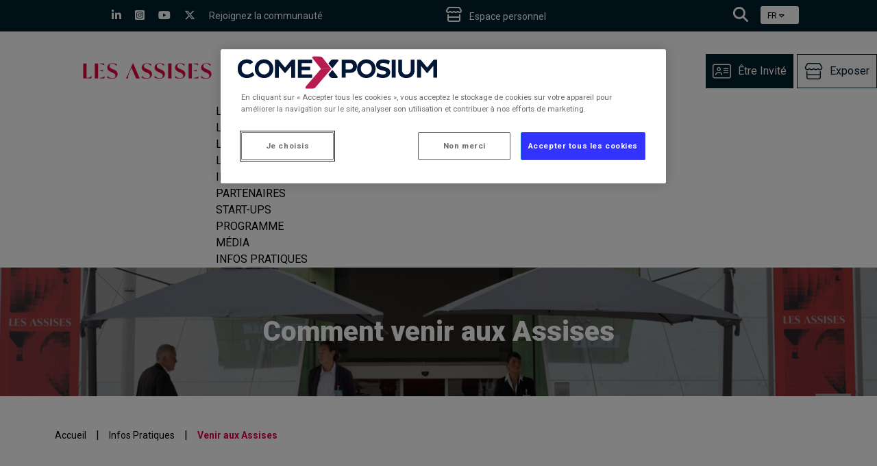

--- FILE ---
content_type: text/html; charset=utf-8
request_url: https://www.lesassisesdelacybersecurite.com/fr-FR/infos-pratiques/comment-venir-aux-assises
body_size: 8481
content:



<!DOCTYPE html>
<!--[if lt IE 7]>      <html class="no-js lt-ie9 lt-ie8 lt-ie7"> <![endif]-->
<!--[if IE 7]>         <html class="no-js lt-ie9 lt-ie8"> <![endif]-->
<!--[if IE 8]>         <html class="no-js lt-ie9"> <![endif]-->
<!--[if gt IE 8]><!-->
<html class="no-js" lang="fr-FR">
<!--<![endif]-->
<head>
<link href="/-/media/Feature/Experience-Accelerator/Bootstrap-4/Bootstrap-4/Styles/optimized-min.css?rev=a9852303a3794ba595e15aa5c0a2fdd6&t=20240515T122635Z&hash=8E539D89539A7821977C6FD18D6DD1ED" rel="stylesheet" /><link href="/-/media/Base-Themes/Core-Libraries-Custom/styles/optimized-min.css?rev=5ff55d5489484109a1058cdc032d846f&t=20251210T180117Z&hash=CA03DFF780902E502F63169CBB00264D" rel="stylesheet" /><link href="/-/media/Base-Themes/Main-Theme/styles/optimized-min.css?rev=7ab737a50e8e455499c2618cc6abfdb0&t=20241001T162456Z&hash=4E46EED05D4704C251C485ACBB1CA7B6" rel="stylesheet" /><link href="/-/media/Themes/Comexposium-Master1/Master1-Assises/Master1-Model-Site/styles/pre-optimized-min.css?rev=34ed4d003f344558a73054b6e61428ce&t=20260107T104646Z&hash=1941A9355F3F77947980E45D7022B9D9" rel="stylesheet" />

  
  



    <title>Venir aux Assises</title>


<!-- Google Tag Manager -->
<script>(function(w,d,s,l,i){w[l]=w[l]||[];w[l].push({'gtm.start':
new Date().getTime(),event:'gtm.js'});var f=d.getElementsByTagName(s)[0],
j=d.createElement(s),dl=l!='dataLayer'?'&l='+l:'';j.async=true;j.src=
'https://www.googletagmanager.com/gtm.js?id='+i+dl;f.parentNode.insertBefore(j,f);
})(window,document,'script','dataLayer','GTM-PLLM8ZD');</script>
<!-- End Google Tag Manager -->

<link rel="canonical" href="https://www.lesassisesdelacybersecurite.com/fr-FR/infos-pratiques/comment-venir-aux-assises">



    <link href="/-/media/Project/Comexposium-Master1/Master1-Assises/favicon-32.png?rev=47875394f23b4f6283f5f383569dcdb4" rel="shortcut icon" />




<meta property="og:title"  content="Venir aux Assises "><meta property="og:url"  content="https://www.lesassisesdelacybersecurite.com/fr-FR/infos-pratiques/comment-venir-aux-assises">



<meta  name="description" content="Toutes les infos pour venir aux Assises de la cybersécurité à Monaco en train, avion ou voiture. Planifiez votre trajet facilement.">



<meta property="twitter:title"  content="Venir aux Assises "><meta property="twitter:card"  content="summary_large_image">

    <meta name="viewport" content="width=device-width, initial-scale=1" />


<script type="text/javascript" src="https://code.jquery.com/jquery-3.5.1.min.js"></script>
</head>
<body class="default-device bodyclass">
  



<a id="top"></a>

<!-- Google Tag Manager (noscript) -->
<noscript><iframe src="https://www.googletagmanager.com/ns.html?id=GTM-PLLM8ZD"
height="0" width="0" style="display:none;visibility:hidden"></iframe></noscript>
<!-- End Google Tag Manager (noscript) -->
  
<!-- #wrapper -->
<div id="wrapper">
    <!-- #header -->
    <header>
        <div id="header" class="container">
            <div class="row">



<div class="component top-bar top-navbar container-fluid">
    <div class="component-content">
<div class="row align-items-center parent-row"><div class="d-md-down-none socials"><a target="_blank" rel="noopener noreferrer nofollow" href="https://www.linkedin.com/showcase/les-assises/"><div><i  class="fa-brands fa-linkedin-in"></i></div></a><a target="_blank" rel="noopener noreferrer nofollow" href="https://www.instagram.com/lesassises/?hl=fr"><div><i  class="fa-brands fa-square-instagram"></i></div></a><a target="_blank" rel="noopener noreferrer nofollow" href="https://www.youtube.com/channel/UCpAeamS7J6gtSsrTOVO4nqQ"><div><i  class="fa-brands fa-youtube"></i></div></a><a target="_blank" rel="noopener noreferrer nofollow" href="https://x.com/Les_Assises"><div><i  class="fa-brands fa-x-twitter"></i></div></a><div class="fs-sm field-texte">Rejoignez la communaut&#233;</div></div><div class="col-auto "><a title="" href="/fr-FR/mon-espace" target="_blank"><div class="call-back"><i  class="fa-regular fa-store"></i><div class="field-texte-1">Espace personnel</div></div></a><a title="" href="" target=""><div class="d-md-down-none "><i  class=""></i></div></a></div><div class="d-flex"><a title="" href="/fr-FR/Recherche" target=""><div class="search"><i  class="fa-solid fa-magnifying-glass"></i></div></a>

<div class="component language-selector">
  <div class="component-content">
    <div class="language-selector-select-item" data-language-code="fr" data-country-code="fr">
      <a class="language-selector-select-link">
        FR
      </a>
    </div>
      <ul class="language-selector-item-container">
          <li class="language-selector-item" data-language-code="en" data-country-code="us">
            <a href="/en/practical-infos/travelling-to-les-assises">
              EN

            </a>
          </li>
          <li class="language-selector-item is-active" data-language-code="fr" data-country-code="fr">
            <a href="/fr-FR/infos-pratiques/comment-venir-aux-assises">
              FR

            </a>
          </li>
      </ul>
  </div>
</div>
</div></div>    </div>
</div>


<div class="component header-navigation container-fluid">
    <div class="component-content">
<div class="grid"><a title="" href="/fr-FR"><div class="logo"><img src="/-/media/Project/Comexposium-Master1/Master1-Assises/Logo-404/logo-95.png?rev=0bb54974327646e4bb20a7db6764dfe1" alt="Logo One to One Les Assises" class="img-responsive" /></div></a><div class="title-headline"><div class="field-date">7 - 10 octobre 2026 </div><div class="field-lieu"> - MONACO</div></div><div class="cta-area"><a title="" href="/fr-FR/invites/demande-de-participation" target=""><div class="cta-1"><i  class="fa-regular fa-address-card"></i><div class="field-cta-title-1">&#202;tre Invit&#233;</div></div></a><a title="" href="/fr-FR/partenaires/exposer-devenir-partenaire" target=""><div class="cta-2 "><i  class="fa-regular fa-store"></i><div class="field-cta-title-2">Exposer</div></div></a></div>
<div class="component plain-html height0">
    <div class="component-content">
<div class="hamburger" id="hamburger">
<span class="line"></span>
<span class="line"></span>
<span class="line"></span>
</div>    </div>
</div><div class="navigation-main ">
    <div class="component navigation">
        <div class="component-content">
            <nav>

<ul class="clearfix">
        <li class=" level1 submenu item0 odd first rel-level1">
<i  class=""></i><div class="navigation-title field-navigationtitle"><a title="L&#39;événement | Les Assises de la cybersécurité" href="/fr-FR/les-assises" target="">Les Assises</a></div>
<ul class="clearfix">
        <li class=" level2 item0 odd first rel-level2">
<i  class=""></i><div class="navigation-title field-navigationtitle"><a title="À propos des Assises" href="/fr-FR/les-assises/a-propos-les-assises" target="">&#192; propos des Assises</a></div>        </li>
        <li class=" level2 item1 even rel-level2">
<i  class=""></i><div class="navigation-title field-navigationtitle"><a title="Le comité éditorial, véritable pilier du programme" href="/fr-FR/les-assises/comite-editorial-les-assises" target="">Le comit&#233; &#233;ditorial</a></div>        </li>
        <li class=" level2 item2 odd rel-level2">
<i  class=""></i><div class="navigation-title field-navigationtitle"><a title="Excellence &amp; networking par Comexposium One to One" href="/fr-FR/les-assises/concept-one-one" target="">Le concept des One to One</a></div>        </li>
        <li class=" level2 item3 even last rel-level2">
<i  class=""></i><div class="navigation-title field-navigationtitle"><a title="Les précédentes éditions à voir et à revoir" href="/fr-FR/les-assises/precedentes-editions-les-assises" target="">Les pr&#233;c&#233;dentes &#233;ditions</a></div>        </li>
</ul>
        </li>
        <li class=" level1 submenu item1 even rel-level1">
<i  class=""></i><div class="navigation-title field-navigationtitle"><a title="Le Before" href="/fr-FR/le-before" target="">Le Before</a></div>
<ul class="clearfix">
        <li class=" level2 item0 odd first rel-level2">
<i  class=""></i><div class="navigation-title field-navigationtitle"><a title="À propos du Before " href="/fr-FR/le-before/a-propos-before" target="">&#192; propos du Before</a></div>        </li>
        <li class=" level2 item1 even rel-level2">
<i  class=""></i><div class="navigation-title field-navigationtitle"><a title="Le comité éditorial, pilier indispensable des contenus" href="/fr-FR/le-before/le-comite-editorial-le-before" target="">Le comit&#233; &#233;ditorial</a></div>        </li>
        <li class=" level2 item2 odd rel-level2">
<i  class=""></i><div class="navigation-title field-navigationtitle"><a title="Les précédentes éditions à voir et à revoir" href="/fr-FR/le-before/precedentes-editions-le-before" target="">Les pr&#233;c&#233;dentes &#233;ditions</a></div>        </li>
        <li class=" level2 item3 even last rel-level2">
<i  class=""></i><div class="navigation-title field-navigationtitle"><a title="Le programme du Before 2025" href="/fr-FR/le-before/le-programme" target="">Le programme</a></div>        </li>
</ul>
        </li>
        <li class=" level1 submenu item2 odd rel-level1">
<i  class=""></i><div class="navigation-title field-navigationtitle"><a title="Le Cercle des Assises de la cybersécurité" href="/fr-FR/le-cercle" target="">Le Cercle</a></div>
<ul class="clearfix">
        <li class=" level2 item0 odd first rel-level2">
<i  class=""></i><div class="navigation-title field-navigationtitle"><a title="Le Cercle, rendez-vous trimestriel incontournable " href="/fr-FR/le-cercle/soiree-cercle" target="">Les soir&#233;es du Cercle</a></div>        </li>
        <li class=" level2 item1 even last rel-level2">
<i  class=""></i><div class="navigation-title field-navigationtitle"><a title="Les précédentes éditions à voir et revoir" href="/fr-FR/le-cercle/precedentes-editions-le-cercle" target="">Les pr&#233;c&#233;dentes &#233;ditions</a></div>        </li>
</ul>
        </li>
        <li class=" level1 submenu item3 even rel-level1">
<i  class=""></i><div class="navigation-title field-navigationtitle"><a title="L&#39;Académie" href="/fr-FR/academie" target="">L&#39;acad&#233;mie</a></div>
<ul class="clearfix">
        <li class=" level2 item0 odd first rel-level2">
<i  class=""></i><div class="navigation-title field-navigationtitle"><a title="À propos de l&#39;Académie des Assises" href="/fr-FR/academie/a-propos" target="">&#192; propos de l&#39;Acad&#233;mie des Assises</a></div>        </li>
        <li class=" level2 item1 even last rel-level2">
<i  class=""></i><div class="navigation-title field-navigationtitle"><a title="Le comité de pilotage de L&#39;Académie des Assises" href="/fr-FR/academie/Le-comite-de-pilotage" target="">Le comit&#233; de pilotage de l&#39;Acad&#233;mie des Assises</a></div>        </li>
</ul>
        </li>
        <li class=" level1 submenu item4 odd rel-level1">
<i  class=""></i><div class="navigation-title field-navigationtitle"><a title="Les invités des Assises de la cybersécurité" href="/fr-FR/invites" target="">Invit&#233;s</a></div>
<ul class="clearfix">
        <li class=" level2 item0 odd first rel-level2">
<i  class=""></i><div class="navigation-title field-navigationtitle"><a title="Décideurs, participez aux Assises de la cybersécurité" href="/fr-FR/invites/demande-de-participation" target="">Demande de participation</a></div>        </li>
        <li class=" level2 item1 even last rel-level2">
<i  class=""></i><div class="navigation-title field-navigationtitle"><a title="Le profil des invités aux Assises de la cybersécurité" href="/fr-FR/invites/profil-invites" target="">Profil des Invit&#233;s</a></div>        </li>
</ul>
        </li>
        <li class=" level1 submenu item5 even rel-level1">
<i  class=""></i><div class="navigation-title field-navigationtitle"><a title="Les partenaires - exposants des Assises " href="/fr-FR/partenaires" target="">Partenaires</a></div>
<ul class="clearfix">
        <li class=" level2 item0 odd first rel-level2">
<i  class=""></i><div class="navigation-title field-navigationtitle"><a title="Exposez – Devenez partenaire" href="/fr-FR/partenaires/exposer-devenir-partenaire" target="">Exposez – Devenez partenaire</a></div>        </li>
        <li class=" level2 item1 even last rel-level2">
<i  class=""></i><div class="navigation-title field-navigationtitle"><a title="Les meilleurs offreurs de solutions cyber sont présents aux Assises" href="/fr-FR/partenaires/partenaires-confirmes" target="">Les partenaires 2025</a></div>        </li>
</ul>
        </li>
        <li class=" level1 submenu item6 odd rel-level1">
<i  class=""></i><div class="navigation-title field-navigationtitle"><a title="Les start-ups aux Assises " href="/fr-FR/startups" target="">Start-ups</a></div>
<ul class="clearfix">
        <li class=" level2 item0 odd first rel-level2">
<i  class=""></i><div class="navigation-title field-navigationtitle"><a title="Vous êtes une start-up innovante ? Rejoignez le Village Start-ups" href="/fr-FR/startups/village-startups" target="">Le Village Start-ups</a></div>        </li>
        <li class=" level2 item1 even rel-level2">
<i  class=""></i><div class="navigation-title field-navigationtitle"><a title="Découvrez les start-ups présentes aux Assises de la cybersécurité " href="/fr-FR/startups/startups-confirmees" target="">Les start-ups 2025</a></div>        </li>
        <li class=" level2 item2 odd rel-level2">
<i  class=""></i><div class="navigation-title field-navigationtitle"><a title="Prix de l&#39;Innovation des Assises : déposez votre candidature !" href="/fr-FR/startups/prix-innovation-les-assises" target="">Le Prix de l&#39;Innovation</a></div>        </li>
        <li class=" level2 item3 even last rel-level2">
<i  class=""></i><div class="navigation-title field-navigationtitle"><a title="Membres du Jury - Prix de l&#39;Innovation des Assises" href="/fr-FR/startups/jury-prix-innovation" target="">Le jury du Prix de l&#39;Innovation</a></div>        </li>
</ul>
        </li>
        <li class=" level1 submenu item7 even rel-level1">
<i  class=""></i><div class="navigation-title field-navigationtitle"><a title="Les Assises : le programme des contenus" href="/fr-FR/le-programme" target="">Programme</a></div>
<ul class="clearfix">
        <li class=" level2 item0 odd first rel-level2">
<i  class=""></i><div class="navigation-title field-navigationtitle"><a title="Le programme de l&#39;édition " href="/fr-FR/le-programme/programme-edition" target="">Le programme de l&#39;&#233;dition</a></div>        </li>
        <li class=" level2 item1 even rel-level2">
<i  class=""></i><div class="navigation-title field-navigationtitle"><a title="Découvrez le fil rouge de la 25ème édition des Assises" href="/fr-FR/le-programme/le-fil-rouge-du-programme" target="">Le fil rouge du programme</a></div>        </li>
        <li class=" level2 item2 odd last rel-level2">
<i  class=""></i><div class="navigation-title field-navigationtitle"><a title="Le programme détaillé des Assises" href="/fr-FR/le-programme/le-programme-detaille" target="">Le programme d&#233;taill&#233;</a></div>        </li>
</ul>
        </li>
        <li class=" level1 submenu item8 odd rel-level1">
<i  class=""></i><div class="navigation-title field-navigationtitle"><a title="Média &amp; association" href="/fr-FR/presse-media-asso" target="">M&#233;dia</a></div>
<ul class="clearfix">
        <li class=" level2 item0 odd first last rel-level2">
<i  class=""></i><div class="navigation-title field-navigationtitle"><a title="Découvrez l&#39;actualité des Assises" href="/fr-FR/presse-media-asso/actualites-et-communique-de-presse" target="">Actualit&#233;s </a></div>        </li>
</ul>
        </li>
        <li class=" level1 submenu item9 even active rel-level1">
<i  class=""></i><div class="navigation-title field-navigationtitle"><a title="Informations pratiques pour Les Assises" href="/fr-FR/infos-pratiques" target="">Infos Pratiques</a></div>
<ul class="clearfix">
        <li class=" level2 item0 odd first active rel-level2">
<i  class=""></i><div class="navigation-title field-navigationtitle"><a title="Venir aux Assises " href="/fr-FR/infos-pratiques/comment-venir-aux-assises" target="">Venir aux Assises </a></div>        </li>
        <li class=" level2 item1 even rel-level2">
<i  class=""></i><div class="navigation-title field-navigationtitle"><a title="Les lieux" href="/fr-FR/infos-pratiques/les-lieux" target="">Les lieux</a></div>        </li>
        <li class=" level2 item2 odd rel-level2">
<i  class=""></i><div class="navigation-title field-navigationtitle"><a title="FAQ" href="/fr-FR/infos-pratiques/la-faq" target="">FAQ</a></div>        </li>
        <li class=" level2 item3 even last rel-level2">
<i  class=""></i><div class="navigation-title field-navigationtitle"><a title="L&#39;équipe des Assises" href="/fr-FR/infos-pratiques/equipe" target="">L&#39;&#233;quipe des Assises</a></div>        </li>
</ul>
        </li>
        <li class="desktop-hidden level1 item10 odd rel-level1">
<i  class="fa-regular fa-address-card"></i><div class="navigation-title field-navigationtitle"><a title="" href="/fr-FR/etre-invite" target="_blank">&#202;tre Invit&#233;</a></div>        </li>
        <li class="desktop-hidden level1 item11 even last rel-level1">
<i  class="fa-regular fa-store"></i><div class="navigation-title field-navigationtitle"><a title="" href="/fr-FR/exposer" target="_blank">Exposer</a></div>        </li>
</ul>
            </nav>
        </div>
    </div>
</div></div>    </div>
</div>




<div class="component image-de-fond background-img">
    <div class="component-content">
    </div>
</div>
</div>
        </div>
    </header>
    <!-- /#header -->
    <!-- #content -->
    <main>
        <div id="content" class="container">
			<div id="content-banner" class="">
				<div class="row">

<div class="component title banner-title container  text-center text-white small-banner col-12">
    <div class="component-content">
<div class="fields-container"><h1 class="field-titre">Comment venir aux Assises</h1></div><img src="/-/media/Project/Comexposium-Master1/Master1-Assises/10--Infos-Pratiques/Bannieres-info-pratique/venir-aux-assises.png?rev=1f8a188ca41f4de389295516e5964f7a&w=2000&hash=8557B528CABB28841F6FC80E58DDB92D" alt="Comment se rendre aux Assises ?" sizes="(max-width: 576px) 576px, (max-width: 1024px) 1024px, (max-width: 1400px) 1400px; 2000px" srcset="/-/media/Project/Comexposium-Master1/Master1-Assises/10--Infos-Pratiques/Bannieres-info-pratique/venir-aux-assises.png?rev=1f8a188ca41f4de389295516e5964f7a&amp;w=576&amp;hash=0DF33A3CB553B6B171FFF2471AF64D37 576w,/-/media/Project/Comexposium-Master1/Master1-Assises/10--Infos-Pratiques/Bannieres-info-pratique/venir-aux-assises.png?rev=1f8a188ca41f4de389295516e5964f7a&amp;w=+1024&amp;hash=98024CC8FD283B6A922496EA6AE67CB3  1024w,/-/media/Project/Comexposium-Master1/Master1-Assises/10--Infos-Pratiques/Bannieres-info-pratique/venir-aux-assises.png?rev=1f8a188ca41f4de389295516e5964f7a&amp;w=+1400&amp;hash=CF5617CB667F52F1B6F753327B939D11  1400w,/-/media/Project/Comexposium-Master1/Master1-Assises/10--Infos-Pratiques/Bannieres-info-pratique/venir-aux-assises.png?rev=1f8a188ca41f4de389295516e5964f7a&amp;w=+2000&amp;hash=013F785727BD325F0F0A7D5E13144150  2000w" rel="preload" fetchpriority="high" />    </div>
</div>
</div>
			</div>
			<div id="content-breadcrumb" class="">
				<div class="row">



<div class="component breadcrumb navigation-title col-12">
    <div class="component-content">
        <nav>
            <ol>
                    <li class="breadcrumb-item home">
<div class="navigation-title field-navigationtitle"><a title="accueil" href="/fr-FR">Accueil</a></div>                            <span class="separator">|</span>
                    </li>
                    <li class="breadcrumb-item ">
<div class="navigation-title field-navigationtitle"><a title="infos-pratiques" href="/fr-FR/infos-pratiques">Infos Pratiques</a></div>                            <span class="separator">|</span>
                    </li>
                    <li class="breadcrumb-item last">
<div class="navigation-title field-navigationtitle"><a title="comment-venir-aux-assises" href="/fr-FR/infos-pratiques/comment-venir-aux-assises">Venir aux Assises </a></div>                            <span class="separator">|</span>
                    </li>
            </ol>
        </nav>
    </div>
</div>
</div>
			</div>
			
            <div class="row">

<div class="component content img-content-block-l img-content-block-r-v2 col-12">
    <div class="component-content">
<div class="div1 bg-gray-1"></div><div class="container-bp"><div class="row "><div class="col-md-6 align-self-center"><div class="simple-title"><div class="focus-title"></div></div><div class="row "><div class="col-2"><i  class="fa-regular fa-plane fa-3x"></i></div><div class=" col-md-10"><h2 class="field-title">Venir en avion</h2><div class="rich-text field-description">L'a&eacute;roport le plus proche pour rejoindre le Grimaldi Forum et assister aux Assises de la cybers&eacute;curit&eacute; est celui de Nice.</div>





</div></div></div><div class="col-md-6  pl-md-0"><img src="/-/media/Project/Comexposium-Master1/Master1-Assises/10--Infos-Pratiques/Venir-aux-Assises/venir-en-avion.png?rev=5895e7852dda49f994844377ea2e98e6&w=555&hash=9AC65BC768E984C0EA3853B91C32EAEA" alt="Se rendre en avion à Monaco pour l&#39;événement Les Assises" sizes="555px" class="responsive-img" loading="lazy" /></div></div></div>    </div>
</div>


<div class="component content img-content-block-l mb-50  col-12">
    <div class="component-content">
<div class="div1 bg-gray-1"></div><div class="container-bp "><div class="row "><div class="col-md-6   pr-md-0"><img src="/-/media/Project/Comexposium-Master1/Master1-Assises/10--Infos-Pratiques/Venir-aux-Assises/navettes-depuis-nice.png?rev=d688c4169e924827b6164bf7fec5ce44&w=555&hash=BB0778FF45AE2F3EA3D626511606BB2D" alt="Les navettes disponibles depuis Nice vers Monaco pour Les Assises" sizes="555px" class="basic-radius" loading="lazy" /></div><div class="col-md-6 align-self-center bg-gray-1 mx-15-sm"><div class="simple-title col-12"><div class="focus-title"></div></div><div class="row "><div class="col-2"><i  class="fa-regular fa-van-shuttle fa-3x"></i></div><div class=" col-md-10"><h2 class="field-title">Les navettes depuis Nice</h2><div class="rich-text field-description"><p>Un service gratuit de navettes routières est organisé entre l'aéroport de Nice, la gare de Monaco et le Grimaldi Forum.
</p>
<p><b>ATTENTION :</b> prévoir un départ navette environ 2h30 avant l'heure de votre vol retour (dont 1h de transfert entre Nice et Monaco). Tout transfert ou déplacement en dehors des horaires établis par le service de navettes est à la charge de chaque participant.</p></div>





</div></div></div></div></div>    </div>
</div>


<div class="component content img-content-block-l img-content-block-r-v2 col-12">
    <div class="component-content">
<div class="div1 bg-gray-1"></div><div class="container-bp"><div class="row "><div class="col-md-6 align-self-center"><div class="simple-title"><div class="focus-title"></div></div><div class="row "><div class="col-2"><i  class="fa-regular fa-car fa-3x"></i></div><div class=" col-md-10"><h2 class="field-title">Les Parkings</h2><div class="rich-text field-description"><ul>
    <li><strong>Parking du Grimaldi Forum :&nbsp;</strong>b&eacute;n&eacute;ficiez du tarif One to One n&eacute;goci&eacute; de 20 &euro; / jour<br />
    Pr&eacute;sentez-vous &agrave; l'accueil g&eacute;n&eacute;ral de l'&eacute;v&eacute;nement pour vous acquitter d'une contremarque</li>
    <li><strong>Parking du Larvotto :
    </strong> situ&eacute; &agrave; proximit&eacute; du Grimaldi Forum | Tarif : 12 &euro; / jour
    </li>
    <li><strong>Parking du Fairmont Monte-Carlo -&nbsp;</strong>12, avenue des Sp&eacute;lugues 98000 Monaco <br />
    Tarif : 45 &euro; par nuit avec privil&egrave;ge d'entr&eacute;e et de sortie<br />
    <span style="text-decoration: underline;"><strong>ou</strong></span> 20 &euro; par jour pour le stationnement des visiteurs</li>
</ul>
<p>&nbsp;</p>
<p>⚠️ <strong><em>Veuillez noter que les frais de parking ne sont pas pris en charge par l'organisation.</em></strong></p></div>





</div></div></div><div class="col-md-6  pl-md-0"><img src="/-/media/Project/Comexposium-Master1/Master1-Assises/10--Infos-Pratiques/Venir-aux-Assises/les-parkings-monaco.png?rev=301a15f72cee40409b079a60a9541513&w=555&hash=F05FA7196374961CD2D059B4575678D0" alt="Les parkings accessibles sur Monaco pour l&#39;événement Les Assises" sizes="555px" class="responsive-img" loading="lazy" /></div></div></div>    </div>
</div>


<div class="component editable-pushes container-bp col-12">
    <div class="component-content">
<div class="row"><div class="col-md-6"><div class="row basic-radius bg-white height-100"><div class="col-md-6"><img src="/-/media/Project/Comexposium-Master1/Master1-Assises/00--Home/editable-pushes-Home/editable-pushes-invites-lesassises.png?rev=36d4e84d9fb14a488d5bf3d50c112e1a&w=305&hash=044DFA493E8A5E8EAC960F2151FA40AE" alt="Etre invité aux Assises" sizes="(max-width:500px) 384px, (max-width:768px) 737px, 305px" srcset="/-/media/Project/Comexposium-Master1/Master1-Assises/00--Home/editable-pushes-Home/editable-pushes-invites-lesassises.png?rev=36d4e84d9fb14a488d5bf3d50c112e1a&amp;w=384&amp;hash=78A6CAA08466170C3B418F53D612B7E6 384w,/-/media/Project/Comexposium-Master1/Master1-Assises/00--Home/editable-pushes-Home/editable-pushes-invites-lesassises.png?rev=36d4e84d9fb14a488d5bf3d50c112e1a&amp;w=737&amp;hash=52533F4BB30828E06B068D3FAA866963 737w,/-/media/Project/Comexposium-Master1/Master1-Assises/00--Home/editable-pushes-Home/editable-pushes-invites-lesassises.png?rev=36d4e84d9fb14a488d5bf3d50c112e1a&amp;w=305&amp;hash=044DFA493E8A5E8EAC960F2151FA40AE 305w" class="img-cover basic-radius" loading="lazy" /></div><div class="col-md-6 d-flex"><h2 class="field-titre-1">Vous &#234;tes d&#233;cideur dans la cybers&#233;curit&#233;</h2><div class="field-description-1">RSSI, DSI, Directeur Technique, Responsable infra r&eacute;seaux et t&eacute;l&eacute;com, Risk manager (...) et avez des projets en cours / &agrave; venir ?</div>


<a href="/fr-FR/invites/demande-de-participation" class="btn btn-outline-black align-self-start" target="">
     <span>Demandez votre invitation</span>
</a>

</div></div></div><div class="col-md-6"><div class="row basic-radius bg-white height-100"><div class="col-md-6"><img src="/-/media/Project/Comexposium-Master1/Master1-Assises/00--Home/editable-pushes-Home/editable-pushes-partenaire-lesassises.png?rev=13e016ed0ef941b599eaee185ce48c09&w=305&hash=BA9704F2F9D191C3A3FE3AA4A4CD4B62" alt="Exposer aux Assises" sizes="(max-width:500px) 384px, (max-width:768px) 737px, 305px" srcset="/-/media/Project/Comexposium-Master1/Master1-Assises/00--Home/editable-pushes-Home/editable-pushes-partenaire-lesassises.png?rev=13e016ed0ef941b599eaee185ce48c09&amp;w=384&amp;hash=D2D5FF433F9296D2B3583B22A33F3FE2 384w,/-/media/Project/Comexposium-Master1/Master1-Assises/00--Home/editable-pushes-Home/editable-pushes-partenaire-lesassises.png?rev=13e016ed0ef941b599eaee185ce48c09&amp;w=737&amp;hash=3A536AE492F6E8215950D2B763321C0E 737w,/-/media/Project/Comexposium-Master1/Master1-Assises/00--Home/editable-pushes-Home/editable-pushes-partenaire-lesassises.png?rev=13e016ed0ef941b599eaee185ce48c09&amp;w=+305&amp;hash=C86B1CE2E5284A56D98B3002667E060E  305w" class="img-cover basic-radius" loading="lazy" /></div><div class="col-md-6 d-flex"><h2 class="field-titre-2">Vous &#234;tes prestataire avec une solution de cybers&#233;curit&#233; &#224; pr&#233;senter</h2><div class="field-description-2">et souhaitez g&eacute;n&eacute;rer des leads ultra-qualifi&eacute;s ?</div>


<a href="/fr-FR/partenaires/exposer-devenir-partenaire" class="btn btn-outline-black align-self-start" target="">
     <span>Devenez exposant</span>
</a>

</div></div></div></div>    </div>
</div>


<div class="component snippet col-12">
    <div class="component-content">
            <div class="snippet-inner">
                <div class="snippet-container">



<div class="snippet">
<div class="row">


<div class="component container col-12 previous-next">
    <div class="component-content" >
<div class="row">


<div class="component link col-6">
    <div class="component-content">

    </div>
</div>


<div class="component link col-6">
    <div class="component-content">

<div class="row align-items-center justify-content-end"><div class="col-9 field-title"><a title="Navettes" href="/fr-FR/infos-pratiques/les-navettes">Navettes</a></div><a title="les-navettes" href="/fr-FR/infos-pratiques/les-navettes"><i class="fa-solid fa-chevron-right next"></i></a></div>    </div>
</div></div>    </div>
</div></div></div>
                </div>
            </div>
    </div>
</div>
</div>
			
			<div id="content-bottom" class="container-bp">
				<div class="row">
					<div class="col-md-8"><div class="row"></div></div>
					<div class="col-md-4"><div class="row"></div></div>
				</div>
			</div>
        </div>
    </main>
    <!-- /#content -->
    <!-- #footer -->
    <footer>
        <div id="footer" class="container">
            <div class="row">



<div class="component footer container-fluid px-0">
    <div class="component-content">
<div class="bg-top-footer"><div class="grid-1"><div class="socials"><div class="field-texte-reseaux-sociaux">Rejoignez la communaut&#233;</div><a target="_blank" rel="noopener noreferrer nofollow" href="https://x.com/Les_Assises"><div><i  class="fa-brands fa-x-twitter"></i></div></a><a target="_blank" rel="noopener noreferrer nofollow" href="https://www.linkedin.com/showcase/les-assises/"><div><i  class="fa-brands fa-linkedin-in"></i></div></a><a target="_blank" rel="noopener noreferrer nofollow" href="https://www.youtube.com/channel/UCpAeamS7J6gtSsrTOVO4nqQ"><div><i  class="fa-brands fa-youtube"></i></div></a><a target="_blank" rel="noopener noreferrer nofollow" href="https://www.instagram.com/lesassises/?hl=fr"><div><i  class="fa-brands fa-square-instagram"></i></div></a></div><div></div><div></div><div class="link-container"><div class="field-lien"><a data-variantfieldname="Lien" href="/fr-FR" data-variantitemid="{420F2BF5-8522-4D17-A370-5FD4AF216924}">Accueil</a></div><div class="field-lien"><a data-variantfieldname="Lien" href="/fr-FR/les-assises/a-propos-les-assises" data-variantitemid="{BA5EFB66-42BC-447A-8C7D-452D83692F2E}">&#192; propos des Assises</a></div><div class="field-lien"><a data-variantfieldname="Lien" href="/fr-FR/le-before/a-propos-before" data-variantitemid="{FAFE5EFE-42C5-4BA9-B374-24C7A92CFF9A}">&#192; propos du Before</a></div><div class="field-lien"><a data-variantfieldname="Lien" href="/fr-FR/le-cercle/soiree-cercle" data-variantitemid="{F000517A-3EBB-44B5-9075-E32EABB2DE71}">&#192; propos du Cercle</a></div><div class="field-lien"><a data-variantfieldname="Lien" href="/fr-FR/invites/demande-de-participation" data-variantitemid="{45EC0898-A307-4BD4-8CB0-262AACCEEA99}">&#202;tre Invit&#233;</a></div><div class="field-lien"><a data-variantfieldname="Lien" href="/fr-FR/partenaires/exposer-devenir-partenaire" data-variantitemid="{78AD536E-6B78-4808-ABB7-A0773342B156}">Exposer - Devenir Partenaire</a></div><div class="field-lien"><a data-variantfieldname="Lien" href="/fr-FR/presse-media-asso/actualites-et-communique-de-presse" data-variantitemid="{6AF9B9F9-6D49-42EF-B152-CB7B6DFDBF0E}">Actualit&#233; &amp; Presse</a></div><div class="field-lien"><a data-variantfieldname="Lien" href="/fr-FR/infos-pratiques/la-faq" data-variantitemid="{1E93FAB0-B0FE-4EEB-9F72-F99EE930C4FE}">FAQ</a></div><div class="field-lien"><a data-variantfieldname="Lien" href="/fr-FR/glossaire-cyber" data-variantitemid="{48419956-C0EB-4683-BA55-EF1E7FFB7743}">Le Glossaire Cyber</a></div><a class="optanon-show-settings" style="cursor:pointer">PARAMÈTRES DES COOKIES</a></div></div></div><div class="bg-white"><div class="grid-2"><div><div class="img-logo"><a title="" href="/"><div><img src="/-/media/Project/Comexposium-Master1/Master1-Assises/Logo-404/logo-95.png?rev=0bb54974327646e4bb20a7db6764dfe1&w=165&hash=3537E04DC02667B183687C89D91656A4" alt="Logo One to One Les Assises" sizes="165px" loading="lazy" style="max-height:90px;" /></div></a></div></div><div><div class="img-container"><div class="field-texte-1">Organis&#233; par</div><a title="" href="https://www.comexposium.com/le-groupe/nos-filiales/dg-consultants/" target="_blank"><div><img src="/-/media/Project/Comexposium-Master1/Master1-Assises/00--Home/footer-home-page/logo-dg-consultants.png?rev=497b0da66c9e4c209cc2d9a464366646&w=165&hash=B0B3BDC4936D2455466BF2959792A9AA" alt="logo Comexposium One to One" sizes="165px" class="img-cover" loading="lazy" /></div></a></div></div><div><div class="img-container"><div class="field-texte-2">Partenaire de</div><a title="" href="https://www.ready-for-it.com/" target="_blank"><div><img src="/-/media/Project/Comexposium-Master1/Master1-Assises/00--Home/footer-home-page/logo-rfit-footer-lesassises.png?rev=80f63bde2b4c42c7ac4bc4f7718b241f&w=165&hash=3C93AD534A069ECA70C924301B52ED75" alt="Logo Ready For IT" sizes="165px" class="img-cover" loading="lazy" /></div></a></div></div></div></div><div class="ml"><div class="field-lien"><a data-variantfieldname="Lien" href="/fr-FR/plan-du-site" data-variantitemid="{094654C9-3B2B-4695-BEC4-7EB35D88D8DE}">Plan du site</a></div><div class="field-lien"><a data-variantfieldname="Lien" href="/fr-FR/mentions-legales" data-variantitemid="{20A8F8CE-B23D-464F-AAD4-1A83321EFE09}">Mentions l&#233;gales &amp; CGU</a></div><div class="field-lien"><a data-variantfieldname="Lien" href="/fr-FR/protection-donnees" data-variantitemid="{924206D6-2A23-453C-8CCF-42C8A2227772}">Protection des donn&#233;es</a></div><div class="field-lien"><a data-variantfieldname="Lien" href="/fr-FR/infos-pratiques/la-faq" data-variantitemid="{C71D4FD4-FE3D-41BF-81AC-36AD61D3F82A}">FAQ</a></div><div class="field-lien"><a data-variantfieldname="Lien" href="/fr-FR/cookies" data-variantitemid="{CD0AE9C6-C59B-40A5-9EA6-CBB68DBF0BCF}">Cookies</a></div><div class="field-lien"><a data-variantfieldname="Lien" target="_blank" rel="noopener noreferrer nofollow" href="https://www.comexposium.com/talents/" data-variantitemid="{52D14380-C749-4655-BBAB-B81158C6FEA8}">Carri&#232;re</a></div></div>    </div>
</div>
</div>
        </div>
    </footer>
    <!-- /#footer -->
</div>
<!-- /#wrapper -->

  



<script>
if (window.location.hostname === "www.lesassisesdelacybersecurite.com") {
    // Début de la mention OneTrust de consentement aux cookies du domaine : www.lesassisesdelacybersecurite.com
    var otScript = document.createElement('script');
    otScript.src = 'https://cdn.cookielaw.org/scripttemplates/otSDKStub.js';
    otScript.setAttribute('data-document-language', 'true');
    otScript.setAttribute('data-domain-script', '01987a6d-53a7-7a11-92d8-46986c2204ba');
    otScript.type = 'text/javascript';
    otScript.charset = 'UTF-8';
    document.head.appendChild(otScript);

    function OptanonWrapper() { }
    // Fin de la mention OneTrust de consentement aux cookies du domaine : www.lesassisesdelacybersecurite.com
}
</script>


<div class="go-to-top-wrapper"><a href="#top" class="go-to-top"><i class="fa-sharp fa-solid fa-arrow-up"></i></a></div>


  <script defer src="/-/media/Base-Themes/Core-Libraries-Custom/scripts/optimized-min.js?rev=d63f73421c594d319118f148805931f5&t=20251210T180116Z&hash=F5663710F42455C8F4E33F9B8B5AEBD8"></script><script src="/-/media/Base-Themes/XA-API/Scripts/optimized-min.js?rev=66c08b70c2d14671b1407d66920cbd88&t=20240605T091549Z&hash=6AB9EBB3F3C82550F24CB5D48A7FB3BF"></script><script defer src="/-/media/Base-Themes/Main-Theme/scripts/optimized-min.js?rev=9c1c11c7c8c94586a450e475ff04de59&t=20240605T091541Z&hash=017D3309A843ECF7ED5D17FD8E4E0380"></script><script defer src="/-/media/Base-Themes/Google-Maps-JS-Connector/Scripts/optimized-min.js?rev=43041f04b6ed4422b75cd173e3c343b0&t=20240605T091542Z&hash=A141F27B9CCA40E34744A4A1CBDB64BD"></script><script defer src="/-/media/Base-Themes/Maps/Scripts/optimized-min.js?rev=b8f985c708ff465f8bdaa815606d6f87&t=20240605T091543Z&hash=89265173E26BFCEE9DA6FEBC35579057"></script><script defer src="/-/media/Base-Themes/SearchTheme/Scripts/optimized-min.js?rev=68a1c3e9beec45e58cc109472d3c6543&t=20250422T113621Z&hash=1A04E5FA4F9238E5776903DE6FA4BB3B"></script><script defer src="/-/media/Base-Themes/Components-Theme/Scripts/optimized-min.js?rev=715a3f75958046389aec86c09bc9bc8f&t=20260119T120058Z&hash=C83EA32B9DAAF1FBC53BB92C9C99BD5E"></script><script defer src="/-/media/Base-Themes/Resolve-Conflicts/Scripts/optimized-min.js?rev=1ae27d6e8c574bd2ad85e267126ce9f8&t=20240605T091549Z&hash=64AFCD42B1ADEF44E4A80D8820ADB873"></script><script defer src="/-/media/Themes/Comexposium-Master1/Master1-Assises/Master1-Model-Site/Scripts/pre-optimized-min.js?rev=7f360387bd214eadb07c83040cac2647&t=20260107T104754Z&hash=0EF6E912B0F0712C44595BE29E2334DA"></script>  <!-- /#wrapper -->
</body>
</html>

--- FILE ---
content_type: text/css
request_url: https://www.lesassisesdelacybersecurite.com/-/media/Themes/Comexposium-Master1/Master1-Assises/Master1-Model-Site/styles/pre-optimized-min.css?rev=34ed4d003f344558a73054b6e61428ce&t=20260107T104646Z&hash=1941A9355F3F77947980E45D7022B9D9
body_size: 40265
content:
@charset "UTF-8";
@import url(https://fonts.googleapis.com/css2?family=Roboto:wght@400;500;700;900&family=Rubik:wght@400;600;900&display=swap);@import url(https://fonts.googleapis.com/css2?family=Roboto:wght@400;500;700;900&family=Rubik:wght@400;600;900&display=swap);@import url(https://fonts.googleapis.com/css2?family=Roboto:wght@400;500;700;900&family=Rubik:wght@400;600;900&display=swap);@import url(https://fonts.googleapis.com/css2?family=Roboto:wght@400;500;700;900&family=Rubik:wght@400;600;900&display=swap);
html{scroll-behavior:smooth;scroll-padding-top:260px}@media (max-width:767.98px){html{scroll-padding-top:100px}}p{margin-bottom:10px}main a{color:#e50041}main a:hover{-webkit-text-decoration-line:underline;text-decoration-line:underline}main .search-result-list .result-item>a{display:flex;flex-direction:row-reverse;gap:50px;width:100%;text-decoration:none}main .search-result-list .result-item>a:hover{background-color:#f5f7fa}main .search-result-list .result-item>a .result-item-texts{margin-left:20px}main .search-result-list .result-item>a .result-item-texts .result-description{color:#000}@media (max-width:767.98px){main .search-result-list .result-item>a{gap:20px;flex-direction:column}}.content-list-image-block .cards a,.search-results.actus a,footer a,header a{color:currentColor;text-decoration:none}@media (max-width:670px){.plain-html.flickr-embed>.component-content>div{position:relative;padding-bottom:70%;overflow:hidden}.plain-html.flickr-embed>.component-content>div iframe{position:absolute;top:0;left:0;width:100%!important;height:100%!important;max-width:100%!important}}.VueWrapper{padding-top:0!important;margin:auto}@media (min-width:768px){.component.image{margin-bottom:70px!important}}@media (max-width:767.98px){.component.image{margin-bottom:50px!important}}.component.image .component-content>div{display:flex;flex-direction:column;align-items:center}.component.image .component-content>div img{border-radius:0px;margin-bottom:20px;max-width:100%;height:auto}@media (min-width:768px){.component.video{margin-bottom:70px!important}}@media (max-width:767.98px){.component.video{margin-bottom:50px!important}}.image-caption,.video-description{font-size:14px;font-style:italic;text-align:center}#content-breadcrumb+.row{display:block}@media (max-width:767.98px){.link.row{margin-right:0;margin-left:0}.link .btn-primary{margin-left:0;margin-right:0;padding-right:35px;padding-left:35px}}.content .field-content{margin-top:-40px}@media (min-width:1200px){.content .component-content{max-width:1140px;margin:auto}.content .field-content{padding-left:25px;padding-right:25px}}
body{font-family:Roboto,Arial,sans-serif,Arial,sans-serif;font-size:1rem;font-weight:400;color:#000;line-height:24px;-webkit-font-smoothing:antialiased;-moz-osx-font-smoothing:grayscale}.h1 strong,h1{font-weight:700}.h1,h1{font-family:Roboto,Arial,sans-serif,Arial,sans-serif;font-size:2.5rem;font-weight:900;line-height:110%}h2{font-family:Roboto,Arial,sans-serif,Arial,sans-serif;font-size:2rem;line-height:36px;margin-bottom:15px;font-weight:800;letter-spacing:.5px;color:}h3{font-family:Roboto,Arial,sans-serif,Arial,sans-serif;font-weight:700;font-size:1.5rem;line-height:28px;color:}[type=button]{font-family:Roboto,Arial,sans-serif,Arial,sans-serif}@media (max-width:767.98px){.h1,h1{font-size:calc(2.5rem * .8);line-height:1.1}.h2,h2{font-size:calc(2rem * .8125);line-height:1.35;margin-bottom:10px}}.fs-base{font-size:1rem}.fs-xs{font-size:.75rem}.fs-sm{font-size:.875rem}.fs-lg{font-size:1.125rem}.font-secondary{font-family:Roboto,Arial,sans-serif,Arial,sans-serif}.text-gray-950{color:#202020}.text-primary{color:#e50041}.text-white{color:#fff}.text-gray-850{color:#404040}
@charset "UTF-8";.btn,.btn-lg,.btn-outline-white,.btn-solid-white,.load-more input{display:inline-block;border-radius:0px;padding:10px 45px 9px;cursor:pointer;border-color:transparent;transition:all .4s ease-in-out;font-size:.875rem;text-decoration:none;border:1px solid;background-color:transparent;z-index:1;line-height:24px}.btn a,.btn span,.btn-lg a,.btn-lg span,.btn-outline-white a,.btn-outline-white span,.btn-solid-white a,.btn-solid-white span,.load-more input a,.load-more input span{cursor:pointer;display:inline-block;position:relative;right:0;transition:right .5s}.btn a:after,.btn span:after,.btn-lg a:after,.btn-lg span:after,.btn-outline-white a:after,.btn-outline-white span:after,.btn-solid-white a:after,.btn-solid-white span:after,.load-more input a:after,.load-more input span:after{content:"❯";text-align:center;font-size:14px;position:absolute;padding-left:15px;opacity:0;transition:opacity .5s;left:100%;top:50%;-webkit-transform:translateY(-50%);transform:translateY(-50%)}.btn-lg:hover a,.btn-lg:hover span,.btn-outline-white:hover a,.btn-outline-white:hover span,.btn-solid-white:hover a,.btn-solid-white:hover span,.btn:hover a,.btn:hover span,.load-more input:hover a,.load-more input:hover span{right:10px}.btn-lg:hover a:after,.btn-lg:hover span:after,.btn-outline-white:hover a:after,.btn-outline-white:hover span:after,.btn-solid-white:hover a:after,.btn-solid-white:hover span:after,.btn:hover a:after,.btn:hover span:after,.load-more input:hover a:after,.load-more input:hover span:after{opacity:1;left:100%}.btn-primary,.load-more input{background-color:#fff;color:#e50041;border-color:#e50041}.btn-primary:hover,.load-more input:hover{background-color:#e50041;color:#F9F9F9}.btn-secondary{background-color:#fff;color:#00202c;border-color:#00202c;transition:all .2s ease-in-out}.btn-secondary:hover{background-color:#00202c;color:#fff;border-color:#fff}.btn-solid-primary{background-color:#e50041;color:#F9F9F9;border-color:#e50041}.btn-solid-secondary{background-color:#00202c;color:#F9F9F9;border-color:#00202c;cursor:pointer}.btn-solid-secondary:hover{-webkit-filter:brightness(90%);filter:brightness(90%)}.btn-outline-black{background-color:#fff;color:#000;border-color:#000}.btn-solid-white{background-color:#fff;color:#000;border-color:#fff;cursor:pointer}.btn-solid-white:hover{-webkit-filter:brightness(90%);filter:brightness(90%)}.btn-outline-white{color:#F9F9F9;border:1px solid #fff;padding:10px 20px 9px 20px;border-radius:0px;text-align:center;line-height:18px;transition:background-color .3s ease-in-out}.btn-outline-white:hover{background-color:#e50041}.btn-black{background-color:#000;color:#fff}.btn-white{background-color:#fff;color:#000}.btn-outline-secondary{background-color:#fff;border-color:#00202c;color:#00202c}.btn-outline-dark-transparent{background-color:transparent;color:#000;border-color:#000}.link-secondary{color:#00202c;text-decoration:underline}.link-secondary::after{display:inline-block;content:"❯";padding-left:5px;font-size:.875rem;font-weight:900;opacity:0;transition:opacity .3s}.link-secondary:hover{text-decoration:none}.link-secondary:hover::after{opacity:1}.link-secondary a{color:#00202c}.pdf a::before,.pdf span::before{font-family:FontAwesome;content:"\e053";padding-left:10px;padding-right:5px;font-size:20px;font-weight:300}
.activity-sectors{position:relative}.activity-sectors h2{color:inherit;line-height:36px}@media (min-width:992px){.activity-sectors h2{margin-top:35px;line-height:36px}}.activity-sectors .bg-primary{background-color:#e50041}@media (max-width:992px){.activity-sectors.custom-bg-primary{background:linear-gradient(180deg,#e50041 0,#e50041 88%,#fff 88%)}.activity-sectors.custom-bg-gray{background:linear-gradient(180deg,#6c757d 0,#6c757d 88%,#fff 88%)}}.activity-sectors .text-section{color:#F9F9F9;border-radius:0px;padding-top:45px}@media (min-width:768px){.activity-sectors .text-section{padding-left:25px;padding-right:25px;width:90%}}@media (min-width:992px){.activity-sectors .offset-lg-4{margin-top:25px}}.activity-sectors .icon{border-radius:0px;background-color:#fff;box-shadow:0 3px 40px rgba(0,0,0,.12);min-height:275px;padding-top:20px;padding-bottom:30px}@media (min-width:992px){.activity-sectors .icon{margin-top:-370px}}@media (min-width:768px){.activity-sectors .icon{margin-bottom:80px}}@media (max-width:767.98px){.activity-sectors .icon{margin-bottom:60px}}@media (min-width:1200px){.activity-sectors .icon{padding:45px 40px 70px 40px}}.activity-sectors .icon .field-titre{align-self:flex-end;font-family:Roboto,Arial,sans-serif,Arial,sans-serif;padding-top:15px}.activity-sectors .icon .field-image img{height:55px;width:auto;transition:all .2s ease-in-out;margin:auto}.activity-sectors .icon a{position:relative;width:50%;flex:0 0 50%;min-height:1px;padding:25px 15px 30px 15px;text-decoration:none;color:currentColor;text-align:center}@media (min-width:768px){.activity-sectors .icon a{flex:0 0 25%;max-width:25%}}.activity-sectors .icon a:hover .field-image img{-webkit-filter:brightness(80%);filter:brightness(80%)}
.anchors-links .component{text-align:center}.anchors-links .link{position:relative;width:100%;min-height:1px;padding-right:15px;padding-left:15px}@media (min-width:768px){.anchors-links .link{flex:0 0 33.333333%;max-width:33.333333%}}@media (min-width:1400px){.anchors-links .row{max-width:80%;margin-inline:auto!important}}
.background-img{position:fixed;width:100%;z-index:-1}.background-img img{width:100%}
:root{--banner-min-height:375px;--banner-max-height:560px}#content-banner>.row{background-color:#fff}.banner-title.container,.banner-title2.container,.banner-title3.container,.banner-title4.container{padding-right:0;padding-left:0}.banner-title .component-content,.banner-title2 .component-content,.banner-title3 .component-content,.banner-title4 .component-content{background-color:#6c757d;position:relative;display:flex;justify-content:center;align-items:center}.banner-title .component-content img,.banner-title2 .component-content img,.banner-title3 .component-content img,.banner-title4 .component-content img{-webkit-filter:brightness(60%);filter:brightness(60%);object-fit:cover;width:100%;min-height:var(--banner-min-height);max-height:var(--banner-max-height)}.banner-title .component-content .fields-container,.banner-title2 .component-content .fields-container,.banner-title3 .component-content .fields-container,.banner-title4 .component-content .fields-container{position:absolute;z-index:1;display:flex;flex-direction:column;gap:40px;width:100%}.banner-title .component-content .fields-container .back-title,.banner-title .component-content .fields-container .field-date-de-publication,.banner-title .component-content .fields-container .sub-title,.banner-title .component-content .fields-container h1,.banner-title .component-content .fields-container h2,.banner-title2 .component-content .fields-container .back-title,.banner-title2 .component-content .fields-container .field-date-de-publication,.banner-title2 .component-content .fields-container .sub-title,.banner-title2 .component-content .fields-container h1,.banner-title2 .component-content .fields-container h2,.banner-title3 .component-content .fields-container .back-title,.banner-title3 .component-content .fields-container .field-date-de-publication,.banner-title3 .component-content .fields-container .sub-title,.banner-title3 .component-content .fields-container h1,.banner-title3 .component-content .fields-container h2,.banner-title4 .component-content .fields-container .back-title,.banner-title4 .component-content .fields-container .field-date-de-publication,.banner-title4 .component-content .fields-container .sub-title,.banner-title4 .component-content .fields-container h1,.banner-title4 .component-content .fields-container h2{padding:0 15px}.banner-title .component-content .fields-container h2,.banner-title2 .component-content .fields-container h2,.banner-title3 .component-content .fields-container h2,.banner-title4 .component-content .fields-container h2{margin-bottom:0}.banner-title .component-content .fields-container .focus-title,.banner-title2 .component-content .fields-container .focus-title,.banner-title3 .component-content .fields-container .focus-title,.banner-title4 .component-content .fields-container .focus-title{position:relative;margin:76px 0}.banner-title .component-content .fields-container .focus-title .back-title,.banner-title .component-content .fields-container .focus-title .sub-title,.banner-title2 .component-content .fields-container .focus-title .back-title,.banner-title2 .component-content .fields-container .focus-title .sub-title,.banner-title3 .component-content .fields-container .focus-title .back-title,.banner-title3 .component-content .fields-container .focus-title .sub-title,.banner-title4 .component-content .fields-container .focus-title .back-title,.banner-title4 .component-content .fields-container .focus-title .sub-title{position:absolute;top:50%;left:50%;-webkit-transform:translate(-50%,-50%);transform:translate(-50%,-50%);width:100%}.banner-title .component-content .fields-container .focus-title .back-title,.banner-title2 .component-content .fields-container .focus-title .back-title,.banner-title3 .component-content .fields-container .focus-title .back-title,.banner-title4 .component-content .fields-container .focus-title .back-title{font-family:Roboto,Arial,sans-serif,Arial,sans-serif;font-size:64px;opacity:.4;font-weight:900;text-transform:uppercase;line-height:76px}.banner-title.small-banner .component-content .fields-container,.banner-title2.small-banner .component-content .fields-container,.banner-title3.small-banner .component-content .fields-container,.banner-title4.small-banner .component-content .fields-container{gap:20px}.banner-title.small-banner .component-content .fields-container h1,.banner-title2.small-banner .component-content .fields-container h1,.banner-title3.small-banner .component-content .fields-container h1,.banner-title4.small-banner .component-content .fields-container h1{font-size:40px}.banner-title.small-banner .component-content .fields-container h2,.banner-title2.small-banner .component-content .fields-container h2,.banner-title3.small-banner .component-content .fields-container h2,.banner-title4.small-banner .component-content .fields-container h2{font-size:24px}.banner-title.small-banner .component-content .fields-container .focus-title,.banner-title2.small-banner .component-content .fields-container .focus-title,.banner-title3.small-banner .component-content .fields-container .focus-title,.banner-title4.small-banner .component-content .fields-container .focus-title{margin:57px 0}.banner-title.small-banner .component-content .fields-container .focus-title .back-title,.banner-title2.small-banner .component-content .fields-container .focus-title .back-title,.banner-title3.small-banner .component-content .fields-container .focus-title .back-title,.banner-title4.small-banner .component-content .fields-container .focus-title .back-title{font-size:64px;line-height:57px}.banner-title.small-banner .component-content .fields-container .focus-title .sub-title,.banner-title2.small-banner .component-content .fields-container .focus-title .sub-title,.banner-title3.small-banner .component-content .fields-container .focus-title .sub-title,.banner-title4.small-banner .component-content .fields-container .focus-title .sub-title{font-size:16px}@media (max-width:767.98px){.banner-title.small-banner .component-content .fields-container h1,.banner-title2.small-banner .component-content .fields-container h1,.banner-title3.small-banner .component-content .fields-container h1,.banner-title4.small-banner .component-content .fields-container h1{font-size:24px}.banner-title.small-banner .component-content .fields-container h2,.banner-title2.small-banner .component-content .fields-container h2,.banner-title3.small-banner .component-content .fields-container h2,.banner-title4.small-banner .component-content .fields-container h2{font-size:18px}.banner-title.small-banner .component-content .fields-container .focus-title .back-title,.banner-title2.small-banner .component-content .fields-container .focus-title .back-title,.banner-title3.small-banner .component-content .fields-container .focus-title .back-title,.banner-title4.small-banner .component-content .fields-container .focus-title .back-title{font-size:48px}}.banner-title.small-banner .component-content img,.banner-title2.small-banner .component-content img,.banner-title3.small-banner .component-content img,.banner-title4.small-banner .component-content img{min-height:calc(var(--banner-min-height) * .5);max-height:calc(var(--banner-max-height) * .5)}.banner-title.container{margin-bottom:20px}.banner-title3.container{width:calc(100% - 45px)}
.banner2{padding:0}.banner2>.component-content{display:grid;grid-template-columns:.3fr 1fr 1fr;grid-template-rows:.5fr .5fr}.banner2 .card{grid-area:2/2/3/3;z-index:2;position:relative;background-color:#fff;padding:20px;border-top-left-radius:0px;border-top-right-radius:0px}.banner2 .field-title{margin-bottom:15px}.banner2 img{grid-area:1/1/3/4;width:100%;height:100%;object-fit:cover}@media (max-width:991.98px){.banner2>.component-content{grid-template-columns:.3fr 1.5fr 1fr}}@media (max-width:767.98px){.banner2>.component-content{grid-template-columns:.1fr 1fr .1fr}}@media (max-width:575.98px){.banner2>.component-content{grid-template-rows:.5fr .7fr}}
.block-2-cta{display:flex;justify-content:center}.block-2-cta .component-content{display:flex;gap:20px}.block-2-cta .component-content a{text-align:center}@media (max-width:767.98px){.block-2-cta .component-content{flex-direction:column;gap:10px}}
.block-2-images .container-bp{display:flex;gap:2rem}@media (max-width:991.98px){.block-2-images .container-bp{flex-direction:column}}@media (min-width:992px){.block-2-images .container-bp img{width:50%}}
@media (min-width:768px){.block-2-icons,.block-3-icons,.block-4-icons{margin-bottom:70px!important}}@media (max-width:767.98px){.block-2-icons,.block-3-icons,.block-4-icons{margin-bottom:50px!important}}.block-2-icons .row,.block-3-icons .row,.block-4-icons .row{display:grid;gap:40px;padding:40px;margin:0}.block-2-icons .row.shadow,.block-3-icons .row.shadow,.block-4-icons .row.shadow{box-shadow:0 3px 40px rgba(0,0,0,.12);border-radius:0px}@media (min-width:992px){.block-2-icons .row.two-lines,.block-3-icons .row.two-lines,.block-4-icons .row.two-lines{grid-template-columns:repeat(2,1fr)}}.block-2-icons .row>div,.block-3-icons .row>div,.block-4-icons .row>div{display:flex;flex-direction:column;align-items:center;gap:20px;min-width:0}.block-2-icons .row>div .icon i,.block-3-icons .row>div .icon i,.block-4-icons .row>div .icon i{font-size:100px;color:#e50041}.block-2-icons .row>div .icon img,.block-3-icons .row>div .icon img,.block-4-icons .row>div .icon img{height:100px;width:-webkit-max-content;width:max-content;object-fit:contain}.block-2-icons .row>div [class^=field-description],.block-2-icons .row>div h3,.block-3-icons .row>div [class^=field-description],.block-3-icons .row>div h3,.block-4-icons .row>div [class^=field-description],.block-4-icons .row>div h3{text-align:center}.block-2-icons .row>div h3,.block-3-icons .row>div h3,.block-4-icons .row>div h3{color:inherit}@media (min-width:992px){.block-2-icons .row>div h3,.block-3-icons .row>div h3,.block-4-icons .row>div h3{height:84px;overflow:hidden}}.block-2-icons .row>div>a,.block-3-icons .row>div>a,.block-4-icons .row>div>a{margin-top:auto}@media (min-width:992px){.block-2-icons .row{grid-template-columns:repeat(2,minmax(0,1fr))}}@media (min-width:992px){.block-3-icons .row{grid-template-columns:repeat(3,minmax(0,1fr))}}@media (min-width:992px){.block-4-icons .row{grid-template-columns:repeat(4,minmax(0,1fr))}}
#content-breadcrumb>.row{background-color:#fff}.breadcrumb{margin-top:20px}@media (min-width:768px){.breadcrumb{margin-bottom:70px!important}}@media (max-width:767.98px){.breadcrumb{margin-bottom:50px!important}}.breadcrumb>.row{background-color:#fff}.breadcrumb .component-content{max-width:1140px;margin:auto}.breadcrumb .breadcrumb-item{display:inline-block;padding-top:5px;padding-bottom:5px}.breadcrumb .navigation-title{display:inherit}.breadcrumb a{color:currentColor;text-decoration:none;padding-right:10px;padding-left:10px;font-size:.875rem;position:relative;transition:background-size .3s ease-in-out;background-image:linear-gradient(180deg,transparent 89%,#e50041 0);background-repeat:no-repeat;background-position:center bottom;background-size:0 5px}.breadcrumb a:hover{background-size:calc(100% - 20px) 5px;text-decoration:none}.breadcrumb .last a{font-weight:700;color:#e50041;background:0 0}.breadcrumb .last a:hover{pointer-events:none;cursor:default}.breadcrumb .last .separator{display:none}@media (max-width:767.98px){.breadcrumb{margin-left:-10px}.breadcrumb .breadcrumb-item{padding-bottom:0;line-height:1}}
@media (min-width:768px){.carrousel-pages{margin-bottom:70px!important}}@media (max-width:767.98px){.carrousel-pages{margin-bottom:50px!important}}.carrousel-pages h2{color:inherit}@media (min-width:768px){.carrousel-pages .search-results.actus{margin-bottom:0!important}}.carrousel-pages .search-results.actus .search-result-list{flex-wrap:nowrap;width:100%;margin:auto;-ms-scroll-snap-type:x proximity;scroll-snap-type:x proximity;scroll-behavior:smooth}.carrousel-pages .search-results.actus .search-result-list>li{flex:0 0 40%;scroll-snap-align:start;width:300px;max-width:300px;margin:30px 15px 30px 0}.carrousel-pages .search-results.actus .search-result-list>li a{padding-bottom:20px}.carrousel-pages .col-text{color:#000;border-top-right-radius:0px;border-bottom-right-radius:0px}.carrousel-pages .col-text.bg-primary{color:#F9F9F9}.carrousel-pages .col-text.bg-secondary{color:#F9F9F9}.carrousel-pages .col-text.bg-gray-870{color:#fff}.carrousel-pages .col-text .btn{width:-webkit-fit-content;width:-moz-fit-content;width:fit-content}@media (min-width:768px){.carrousel-pages .container-bp{max-width:100%}}.carrousel-pages .btn-next,.carrousel-pages .btn-prev{position:absolute;bottom:0;padding:16px 19px;border-radius:50%;background-color:#6c757d;border:0;cursor:pointer;color:#fff;transition:background-color .2s ease-in-out}.carrousel-pages .btn-next:hover,.carrousel-pages .btn-prev:hover{background-color:#383c40}.carrousel-pages .btn-next.disabled,.carrousel-pages .btn-prev.disabled{background-color:#dce4e7;pointer-events:none}.carrousel-pages .btn-prev{left:61%}.carrousel-pages .btn-next{left:71%}@media (min-width:992px){.carrousel-pages .col-text{display:flex;flex-direction:column;justify-content:center;padding:40px 190px 40px 60px;min-height:630px}}@media (min-width:1400px){.carrousel-pages .col-text{padding:0 190px 0 150px;min-height:670px}}@media (min-width:992px){.carrousel-pages{padding:0}.carrousel-pages>.component-content{display:grid;grid-template-columns:1fr 1fr}.carrousel-pages .col-carousel{position:relative;margin-left:-140px;overflow:hidden}.carrousel-pages .col-carousel>.row{height:100%;align-content:center}.carrousel-pages .col-carousel .search-result-list>li:first-child{margin-left:40px}.carrousel-pages .search-result-list{overflow:hidden}}@media (max-width:991.98px){.carrousel-pages .search-results.actus .search-result-list{margin-top:-130px;padding-left:15px;overflow-x:scroll}.carrousel-pages .search-results.actus .search-result-list>li{flex:0 0 85%;max-width:85%}.carrousel-pages .search-results.actus img{height:430px}.carrousel-pages .col-text{padding:60px 50px 150px;border-top-left-radius:0px;border-bottom-left-radius:0px}.carrousel-pages .col-carousel{margin-left:15px}.carrousel-pages .btn-next,.carrousel-pages .btn-prev{display:none}}@media (max-width:575.98px){.carrousel-pages .search-results.actus img{height:215px;min-height:215px}}
.carrousel-prix{padding-top:45px;padding-bottom:85px}@media (min-width:768px){.carrousel-prix{margin-bottom:70px!important}}@media (max-width:767.98px){.carrousel-prix{margin-bottom:50px!important}}.carrousel-prix.gray-bg{background-color:#f5f7fa}.carrousel-prix.gray-bg .slider-nav:before{background-color:#fff}.carrousel-prix.white-bg{background-color:#fff}.carrousel-prix.white-bg .slider-nav:before{background-color:#f5f7fa}@media (min-width:992px){.carrousel-prix .component-content{max-width:1700px;margin-left:auto}}.carrousel-prix h2{margin:0 2rem 2rem 2.6rem}@media (min-width:768px){.carrousel-prix h2{max-width:50%}}.carrousel-prix .slider-nav-outside .slider-container{margin-right:0}.carrousel-prix .slider-nav-outside:not(:has(.slider-container>:nth-child(5))) .slider-nav{visibility:hidden}.carrousel-prix .slider-container{padding:20px}.carrousel-prix .slider-container>li{padding-right:10px}.carrousel-prix .card{border-radius:0px}.carrousel-prix .shadow{box-shadow:0 3.93004px 18.8642px rgba(0,0,0,.12)}.carrousel-prix .ratio{position:relative}.carrousel-prix .card-title{font-size:1rem;text-transform:uppercase;font-weight:400;line-height:1.5;height:50px}.carrousel-prix .field-description{font-weight:700;color:#43484c;margin-bottom:20px}.carrousel-prix .field-carrouselprixitemdescription{height:50px}.carrousel-prix .field-carrouselprixitemmarque,.carrousel-prix .field-carrouselprixitempays{font-size:.75rem;border-radius:3px;width:-webkit-fit-content;width:-moz-fit-content;width:fit-content;padding-left:10px;padding-right:10px}.carrousel-prix .field-carrouselprixitemmarque{color:#F9F9F9;background-color:#e50041;margin-bottom:10px}.carrousel-prix .field-carrouselprixitempays{color:#3f3f3f;background-color:#dce4e7;font-weight:500}.carrousel-prix .main-img{width:100%;height:200px;object-fit:cover;border-top-right-radius:0px;border-top-left-radius:0px}@media (min-width:576px) and (max-width:992px){.carrousel-prix .main-img{height:430px}}.carrousel-prix .price-icon{position:absolute;right:10px;top:10px;background-color:#fff;border-radius:50%;width:58px;height:58px;padding:9px 10px 10px 9px;text-align:center;box-shadow:0 4px 11px rgba(0,0,0,.3)}.carrousel-prix .price-icon.field-carrouselprixitemicone{padding-top:11px;padding-left:11px}.carrousel-prix .price-icon>img{border-radius:50%;width:37px;height:37px}.carrousel-prix .card-body{padding:20px 15px}.carrousel-prix .slider-nav{bottom:initial;top:-70px;left:78%;margin-left:1.5rem;-webkit-filter:none;filter:none}.carrousel-prix .slider-nav::before{width:4rem;height:4rem;border-radius:0%}.carrousel-prix .slider-nav:hover::before{background-color:#eaeaea}.carrousel-prix .slider-nav:after{background-color:#000;margin-left:.5rem;width:1.7rem}.carrousel-prix .slider-nav.slider-nav-next{left:84%}.carrousel-prix .slider-nav.slider-nav-next:after{margin-left:1.5rem}@media (max-width:991.98px){.carrousel-prix .slider-nav{left:76%}}@media (max-width:767.98px){.carrousel-prix .slider-nav{display:none}}@media (max-width:991.98px){.carrousel-prix .slider-nav-sm{--swiffy-slider-nav-zoom:0.7}}@media (max-width:991.98px){.carrousel-prix{padding-right:0}.carrousel-prix .swiffy-slider .slider-container{margin-left:15px!important}}
.carousel{padding:inherit}@media (min-width:768px){.carousel{margin-bottom:70px!important}}@media (max-width:767.98px){.carousel{margin-bottom:50px!important}}.carousel .carousel-inner .wrapper{overflow:hidden}.carousel .carousel-inner .slides{position:relative}.carousel .carousel-inner .slides:after{content:"";display:table;clear:both}.carousel .carousel-inner .Slide{width:100%}.carousel .carousel-inner .Slide .slide-img{min-height:180px;max-height:560px;margin-left:0;width:100%;object-fit:cover}.carousel .carousel-inner .Slide .slide-img+div{border-top-left-radius:0px;border-top-right-radius:0px;position:relative;background-color:#fff;padding:20px 20px 0 20px;margin-top:-12%;margin-left:8%;margin-right:8%}@media (min-width:768px){.carousel .carousel-inner .Slide .slide-img{min-height:360px}.carousel .carousel-inner .Slide .slide-img+div{position:absolute;left:8%;bottom:0;margin-right:0;margin-left:0;padding:30px 55px;max-width:525px}}.carousel .carousel-inner .Slide .field-slidesmalltitle,.carousel .carousel-inner .Slide .field-slidetext{margin-bottom:20px}.carousel .carousel-inner .Slide .field-slidetext{color:#404040}.carousel .carousel-inner .nav{display:none}@media (min-width:768px){.carousel .carousel-inner .nav{display:block}.carousel .carousel-inner .nav a{position:absolute;bottom:0;margin-bottom:40px;text-decoration:none;color:#000;background-color:#fff;border-radius:0%}.carousel .carousel-inner .nav a:after{padding:5px 8px 4px;background-color:#fff;border-radius:0%}.carousel .carousel-inner .nav .prev-text{right:110px}.carousel .carousel-inner .nav .prev-text:after{font-family:FontAwesome;content:"\f053"}.carousel .carousel-inner .nav .next-text{right:50px}.carousel .carousel-inner .nav .next-text:after{content:"\f054";font-family:FontAwesome}}@media (min-width:1200px){.carousel .carousel-inner .nav .prev-text{right:170px}.carousel .carousel-inner .nav .next-text{right:110px}}@media (max-width:767.98px){.carousel .carousel{padding:0}.carousel .carousel .carousel-inner .wrapper .nav a{top:34%;-webkit-transform:translateY(40%);transform:translateY(40%)}.carousel .carousel .carousel-inner .wrapper .nav a::after{border:none}.carousel .carousel .carousel-inner .wrapper .nav .prev-text{left:10px}.carousel .carousel .carousel-inner .wrapper .nav .next-text{right:10px}.carousel .field-slide-link1,.carousel .field-slide-link2{display:block;width:-webkit-fit-content;width:-moz-fit-content;width:fit-content;margin:0 auto 15px}}@media (max-width:991.98px){.carousel h1{font-size:1.875rem}}
.carrousel-quotes li{height:auto}.carrousel-quotes li>.carrousel-quotes-block{margin-bottom:100px!important;background-color:#fff;border-radius:0px;box-shadow:0 8px 16px rgba(167,178,186,.4);width:80%;justify-self:center}@media (max-width:767.98px){.carrousel-quotes li>.carrousel-quotes-block{width:70%}}.carrousel-quotes li>.carrousel-quotes-block::after{content:"";border-style:solid;border-color:#fff transparent transparent transparent;position:absolute;margin-left:8%;-webkit-filter:drop-shadow(0 32px 32px rgba(167, 178, 186, .4));filter:drop-shadow(0 32px 32px rgba(167, 178, 186, .4));border-width:64px 96px 0 0}@media (max-width:767.98px){.carrousel-quotes li>.carrousel-quotes-block::after{border-width:32px 48px 0 0}}@media (max-width:767.98px){.carrousel-quotes li>.carrousel-quotes-block .row{flex-direction:column-reverse}}.carrousel-quotes li>.carrousel-quotes-block .row .description{display:flex;flex-direction:column;padding:4rem;gap:1rem}@media (max-width:991.98px){.carrousel-quotes li>.carrousel-quotes-block .row .description{padding:2rem}}.carrousel-quotes li>.carrousel-quotes-block .row .description .field-etiquette{width:-webkit-max-content;width:max-content;background-color:#e50041;color:#fff;text-transform:uppercase;padding:.25rem 2rem;font-size:.75rem;border-radius:0px}.carrousel-quotes li>.carrousel-quotes-block .row .description .field-citation{color:#6d6e76;font-size:1.25rem}.carrousel-quotes li>.carrousel-quotes-block .row .description .field-auteur{font-size:1.25rem;font-weight:700}.carrousel-quotes li>.carrousel-quotes-block .row .description .field-fonction{font-size:.875rem}.carrousel-quotes li>.carrousel-quotes-block .row .description .field-social-medias{display:flex;flex-wrap:wrap;gap:1rem}.carrousel-quotes li>.carrousel-quotes-block .row .description .field-social-medias i{color:currentColor;transition:color .2s ease-in-out}.carrousel-quotes li>.carrousel-quotes-block .row .description .field-social-medias i:hover{color:#e50041}.carrousel-quotes li>.carrousel-quotes-block .row .image-wrapper{min-height:256px;padding:0}@media (max-width:767.98px){.carrousel-quotes li>.carrousel-quotes-block .row .image-wrapper{height:256px}}.carrousel-quotes li>.carrousel-quotes-block .row .image-wrapper img{border-top-right-radius:0px}@media (min-width:768px){.carrousel-quotes li>.carrousel-quotes-block .row .image-wrapper img{border-bottom-right-radius:0px}}@media (max-width:767.98px){.carrousel-quotes li>.carrousel-quotes-block .row .image-wrapper img{border-top-left-radius:0px}}
#chatbase-bubble-button,#chatbase-message-bubbles{-webkit-transform:translateY(-5rem)!important;transform:translateY(-5rem)!important}@media (min-width:640px){#chatbase-bubble-window{-webkit-transform:translateY(-6rem)!important;transform:translateY(-6rem)!important;height:70dvh!important}}
@media (min-width:768px){.contact-block{margin-bottom:70px!important}}@media (max-width:767.98px){.contact-block{margin-bottom:50px!important}}.contact-block .row{height:100%}.contact-block .col-md-6{position:relative}.contact-block .col-md-6.custom-col{margin-bottom:30px;border-radius:0px;box-shadow:0 5px 24px rgba(0,0,0,.12);background-color:#fff}@media (max-width:767.98px){.contact-block .col-md-6.custom-col{max-width:calc(100% - 30px);flex:0 0 calc(100% - 30px);margin-left:15px;margin-right:15px}.contact-block .col-md-6.custom-col .col-md-6:first-of-type{padding-top:15px}}@media (min-width:768px){.contact-block .col-md-6.custom-col{max-width:calc(50% - 10px);flex:0 0 calc(50% - 10px)}.contact-block .col-md-6.custom-col:nth-child(even){margin-left:10px}.contact-block .col-md-6.custom-col:nth-child(odd){margin-right:10px}.contact-block .col-md-6.custom-col .col-md-6:first-of-type{padding:0}}.contact-block .col-info{padding:15px 0;position:absolute;top:50%;-webkit-transform:translate(0,-50%);transform:translate(0,-50%)}.contact-block .col-6{padding-left:0}.contact-block>.component-content{display:flex;flex-wrap:wrap;margin-right:-15px;margin-left:-15px;justify-content:center}.contact-block img{width:100%;height:100%;object-fit:cover;height:250px}.contact-block i{color:#000;padding:5px}.contact-block a{text-decoration:none;color:#000}.contact-block .name{font-weight:700}.contact-block .d-flex{margin-left:-5px;flex-wrap:wrap}.contact-block .d-flex i{transition:color .2s ease-in-out}.contact-block .d-flex i:hover{color:#e50041}.contact-block button{margin-top:15px}.contact-block .field-email i:before,.contact-block .field-mobile i:before,.contact-block .field-telephone i:before{width:20px;display:inline-block;transition:color .2s ease-in-out}.contact-block .field-email:hover i:first-of-type,.contact-block .field-mobile:hover i:first-of-type,.contact-block .field-telephone:hover i:first-of-type{color:#e50041}.contact-block .email{word-break:break-all}@media (max-width:1199.98px){.contact-block img{width:100%;height:100%;object-fit:cover;height:250px}}@media (max-width:991.98px){.contact-block img{width:100%;height:100%;object-fit:cover;height:350px}}@media (max-width:767.98px){.contact-block .col-info{position:static;top:0;-webkit-transform:none;transform:none}}@media (max-width:575.98px){.contact-block img{max-height:200px}}
@media (min-width:768px){.content-block-vertical-image{margin-bottom:70px!important}}@media (max-width:767.98px){.content-block-vertical-image{margin-bottom:50px!important}}.content-block-vertical-image.gray-background img,.content-block-vertical-image.left-img img,.content-block-vertical-image.right-img img{border-radius:0px}@media (max-width:767.98px){.content-block-vertical-image.right-img .col-md-7{order:2}.content-block-vertical-image.right-img .col-md-4{order:1}}@media (min-width:768px){.content-block-vertical-image.gray-background{background:linear-gradient(270deg,#f5f7fa 0,#f5f7fa 50%,#fff 50%,#fff 100%)}.content-block-vertical-image.gray-background .col-md-4{padding-top:40px;padding-bottom:40px}.content-block-vertical-image .bg-gray-1{border-bottom-left-radius:0px;border-top-left-radius:0px}}@media (max-width:767.98px){.content-block-vertical-image.gray-background .col-md-4{padding-top:15px}.content-block-vertical-image .button{text-align:center}.content-block-vertical-image.gray-background{background-color:#f5f7fa}.content-block-vertical-image.gray-background img{border-radius:0px}}
.content-block.background-primary img,.content-block.bg-gray img,.content-block.left-img img,.content-block.right-img img{-webkit-filter:drop-shadow(0 4px 30px rgba(167, 178, 186, .5));filter:drop-shadow(0 4px 30px rgba(167, 178, 186, .5));border-radius:0px}@media (min-width:768px){.content-block.background-primary,.content-block.bg-gray,.content-block.left-img,.content-block.right-img{margin-bottom:70px!important}}@media (max-width:767.98px){.content-block.background-primary,.content-block.bg-gray,.content-block.left-img,.content-block.right-img{margin-bottom:50px!important}}.content-block.background-primary .field-description a,.content-block.background-primary .row{color:#F9F9F9}@media (min-width:768px){.content-block.background-primary .row{padding-top:20px;padding-bottom:20px;background:linear-gradient(90deg,#fff 0,#fff 9%,#e50041 9%,#e50041 100%);border-radius:0px}.content-block.background-primary .col-md-6:first-of-type{position:relative;top:-50px}}@media (max-width:767.98px){.content-block.background-primary .row{padding-bottom:30px;background:linear-gradient(180deg,#fff 0,#fff 9%,#e50041 9%,#e50041 100%)}.content-block.background-primary .field-title{margin-top:40px}}.content-block.bg-gray .field-description a{color:currentColor}@media (min-width:768px){.content-block.bg-gray .row{padding-top:20px;padding-bottom:20px;background:linear-gradient(90deg,#f5f7fa 0,#f5f7fa 91%,#fff 91%,#fff 100%);border-radius:0px}.content-block.bg-gray .col-md-6:nth-child(2){position:relative;top:-50px}}@media (max-width:767.98px){.content-block.bg-gray .row{padding-bottom:30px;background:linear-gradient(180deg,#fff 0,#fff 9%,#f5f7fa 9%,#f5f7fa 100%)}.content-block.bg-gray [class^=col-]:first-of-type{order:2}.content-block.bg-gray [class^=col-]:nth-of-type(2){order:1}.content-block.bg-gray .field-title{margin-top:40px}}
@media (min-width:768px){.content-list-image-block{margin-bottom:70px!important}}@media (max-width:767.98px){.content-list-image-block{margin-bottom:50px!important}}.content-list-image-block .title{margin-top:50px;margin-bottom:25px}@media (min-width:1100px) and (max-width:1199px){.content-list-image-block .title{margin-left:-80px}}@media (min-width:1300px){.content-list-image-block .title{margin-left:-100px}}.content-list-image-block h3{color:inherit;margin-bottom:10px}.content-list-image-block [class*=field-description]{color:#6d6e76;transition:color .2s ease-in-out}.content-list-image-block [class*=field-description]:hover{color:#000}.content-list-image-block .horizontal-card{border:1px solid #eaeaea;margin-right:0;margin-bottom:25px;margin-left:0;background-color:#fff;border-radius:0px}.content-list-image-block img{border-top-left-radius:0px;border-bottom-left-radius:0px}.content-list-image-block a{text-decoration:none;color:#000}.content-list-image-block a:visited{color:#000}.content-list-image-block .col-auto{padding-right:0;padding-left:0}.content-list-image-block .col-auto img{height:165px;width:165px;object-fit:cover}@media (max-width:575.98px){.content-list-image-block .col-auto .col-auto img{height:125px;width:125px}}.content-list-image-block .col{padding-top:15px;padding-left:30px}.content-list-image-block .img-filter{-webkit-filter:drop-shadow(0 4px 30px rgba(167, 178, 186, .5));filter:drop-shadow(0 4px 30px rgba(167, 178, 186, .5));border-radius:0px}@media (max-width:767.98px){.content-list-image-block .img-filter{padding-bottom:40px}}
.search-result{padding:15px;box-shadow:0 0 25px -15px;width:35%;margin:20px auto;position:relative}.search-result.custom{width:500px}@media (max-width:767.98px){.search-result.custom{width:250px}}.search-result.custom button[type=submit]{position:absolute;top:50%;right:10px;-webkit-transform:translateY(-50%);transform:translateY(-50%)}.arrow-icon{background-color:#fff;border:none;float:right;font-size:20px;color:grey}.search-site{border:0;font-size:15px;width:90%}#search-suggestion{position:absolute;background-color:#fff;width:100%;left:0;z-index:100;top:54px}.suggestion-items{text-align:center;box-shadow:0 0 3px rgba(0,0,0,.15);height:200px;overflow:auto;width:100%;padding:11px}.suggestion-item{text-align:left}.suggestion-item-category{display:block;border-bottom:1px solid #ddd;font-weight:700}.suggestion-item-suggestion-option{margin-bottom:0}.suggestion-item-suggestion-option a{display:block;padding:4px 7px}.suggestion-item-suggestion-option a:hover{background-color:#6693bc;color:#fff}.suggestion-item-suggestion-option span{font-weight:700}
@media (min-width:768px){.date-lieu-horaires{margin-bottom:70px!important}}@media (max-width:767.98px){.date-lieu-horaires{margin-bottom:50px!important}}.date-lieu-horaires .component-content{display:flex;flex-wrap:wrap;margin-right:-15px;margin-left:-15px}.date-lieu-horaires .col-md-4{display:flex}.date-lieu-horaires .icon{position:absolute;font-size:18vw;width:92%;color:#e50041;opacity:.1;padding-top:60px;text-align:center}@media (min-width:1200px){.date-lieu-horaires .icon{font-size:260px}}@media (max-width:767.98px){.date-lieu-horaires .icon{font-size:60vw}}.date-lieu-horaires .d-flex{width:100%;flex-direction:column;outline:1px solid #dce4e7;padding:110px 5% 35px 11%;border-radius:0px;border-bottom:6px solid transparent;background-color:#fff;transition:all .4s ease-in-out}.date-lieu-horaires .d-flex:hover{box-shadow:0 5px 24px rgba(0,0,0,.12);border-bottom:6px solid #e50041}.date-lieu-horaires h2{margin-bottom:25px}.date-lieu-horaires .card-body{flex:1;z-index:1}.date-lieu-horaires .card-body strong{font-weight:700}.date-lieu-horaires .btn{width:-webkit-fit-content;width:-moz-fit-content;width:fit-content;margin-top:25px}@media (max-width:767.98px){.date-lieu-horaires .col-md-4{margin-bottom:25px}}
.swiffy-slider{position:relative;display:block;width:100%;--swiffy-slider-snap-align:center;--swiffy-slider-item-width:100%;--swiffy-slider-item-gap:1rem;--swiffy-slider-item-reveal:0rem;--swiffy-slider-item-ratio:2/1;--swiffy-slider-item-count:1;--swiffy-slider-nav-light:$white;--swiffy-slider-nav-dark:#333;--swiffy-slider-nav-zoom:1;--swiffy-slider-track-opacity:0.1;--swiffy-slider-track-height:0;--swiffy-slider-nav-outside-size:3.5rem;--swiffy-slider-indicator-outside-size:1.5rem;--swiffy-slider-animation-duration:0.75s;--swiffy-slider-animation-delay:0s;--swiffy-slider-animation-timing:ease-in-out}.swiffy-slider,.swiffy-slider::after,.swiffy-slider::before{box-sizing:border-box}.swiffy-slider ::-webkit-scrollbar{height:var(--swiffy-slider-track-height)}.swiffy-slider ::-webkit-scrollbar-track{background:rgba(0,0,0,var(--swiffy-slider-track-opacity))}.swiffy-slider ::-webkit-scrollbar-thumb{background:rgba(0,0,0,.4);border-radius:1rem}.swiffy-slider ::-webkit-scrollbar-thumb:hover{background:rgba(0,0,0,.6)}.slider-container{--swiffy-slider-item-gap-totalwidth:calc(
        var(--swiffy-slider-item-gap) * (var(--swiffy-slider-item-count) - 1)
    );--swiffy-slider-item-width:calc(
        (
                100% - var(--swiffy-slider-item-reveal) -
                    var(--swiffy-slider-item-gap-totalwidth)
            ) / var(--swiffy-slider-item-count)
    );overflow-x:auto;-webkit-overflow-scrolling:touch;-ms-scroll-snap-type:x mandatory;scroll-snap-type:x mandatory;scroll-behavior:smooth;display:grid;align-items:center;height:100%;grid:auto/auto-flow -webkit-max-content;grid:auto/auto-flow max-content;grid-auto-rows:100%;grid-auto-columns:var(--swiffy-slider-item-width);grid-auto-flow:column;grid-gap:var(--swiffy-slider-item-gap);list-style:none;margin:0;padding:0;scrollbar-width:none;scrollbar-color:rgba(0,0,0,.4) rgba(0,0,0,var(--swiffy-slider-track-opacity));background-clip:padding-box}.slider-container>*{scroll-snap-align:var(--swiffy-slider-snap-align);position:relative;width:100%;height:100%}.slider-item-helper .slider-container>*{background-size:cover;background-color:#e1e1e1;background-position:50% 50%;display:flex;justify-content:center;align-items:center}.slider-item-helper:not(.slider-item-ratio) .slider-container>*{min-height:20rem}.slider-item-ratio .slider-container>*>*{position:absolute;top:0;left:0;width:100%;height:100%;object-fit:cover}.slider-item-ratio-contain .slider-container>*>*{object-fit:contain}.slider-item-ratio .slider-container>::after{display:block;padding-top:calc(100% / (var(--swiffy-slider-item-ratio)));content:""}.slider-item-ratio-32x9{--swiffy-slider-item-ratio:32/9}.slider-item-ratio-21x9{--swiffy-slider-item-ratio:21/9}.slider-item-ratio-16x9{--swiffy-slider-item-ratio:16/9}.slider-item-ratio-4x3{--swiffy-slider-item-ratio:4/3}.slider-item-ratio-2x1{--swiffy-slider-item-ratio:2/1}.slider-item-ratio-1x1{--swiffy-slider-item-ratio:1/1}.slider-item-ratio-3x4{--swiffy-slider-item-ratio:3/4}.slider-nav-scrollbar{--swiffy-slider-track-height:0.5rem}.slider-nav-scrollbar .slider-container{scrollbar-width:thin}.slider-nav-nodelay .slider-container{scroll-behavior:auto}.slider-indicators{position:absolute;right:2rem;bottom:0;left:2rem;display:flex;justify-content:center;padding:0;margin-bottom:1rem;list-style:none}.slider-nav-scrollbar .slider-indicators{margin-bottom:calc(1rem + var(--swiffy-slider-track-height))}.slider-indicators>.active{opacity:1}.swiffy-slider.slider-indicators-outside .slider-nav{margin-bottom:var(--swiffy-slider-indicator-outside-size)}.swiffy-slider.slider-indicators-outside{padding-bottom:var(--swiffy-slider-indicator-outside-size)}.swiffy-slider.slider-indicators-outside .slider-indicators,.swiffy-slider.slider-indicators-outside.slider-indicators{margin-bottom:0}.slider-indicators>*{box-sizing:content-box;flex:0 1 auto;width:2rem;height:.2rem;padding:0;border:.4rem solid transparent;cursor:pointer;background-color:#fff;background-clip:padding-box;opacity:.5;transition:opacity .4s ease}.slider-indicators-square .slider-indicators>*,.slider-indicators-square.slider-indicators>*{width:.5rem;height:.5rem;border:.4rem solid transparent}.slider-indicators-round .slider-indicators>*,.slider-indicators-round.slider-indicators>*{width:.5rem;height:.5rem;border:.4rem solid transparent;border-radius:50%}.slider-indicators-highlight .slider-indicators>.active,.slider-indicators-highlight.slider-indicators>.active{border:.33rem solid transparent;padding:.07rem}.slider-nav{position:absolute;top:0;left:0;bottom:0;border:0;background-color:transparent;cursor:pointer;visibility:hidden;opacity:.8;transition:visibility .1s,opacity .2s linear;margin-bottom:var(--swiffy-slider-track-height);display:flex;align-items:center;padding:0 .5rem;-webkit-filter:drop-shadow(0 0 .5rem rgba(0, 0, 0, .5));filter:drop-shadow(0 0 .5rem rgba(0, 0, 0, .5));-webkit-transform:scale(var(--swiffy-slider-nav-zoom));transform:scale(var(--swiffy-slider-nav-zoom))}.slider-nav::before{position:absolute;content:"";padding:.5rem;width:3rem;height:3rem}.slider-nav::after{content:"";-webkit-mask:url("data:image/svg+xml,<svg xmlns='http://www.w3.org/2000/svg' fill='%23fff' viewBox='0 0 16 16'><path fill-rule='evenodd' d='M11.354 1.646a.5.5 0 0 1 0 .708L5.707 8l5.647 5.646a.5.5 0 0 1-.708.708l-6-6a.5.5 0 0 1 0-.708l6-6a.5.5 0 0 1 .708 0z'></path></svg>");mask:url("data:image/svg+xml,<svg xmlns='http://www.w3.org/2000/svg' fill='%23fff' viewBox='0 0 16 16'><path fill-rule='evenodd' d='M11.354 1.646a.5.5 0 0 1 0 .708L5.707 8l5.647 5.646a.5.5 0 0 1-.708.708l-6-6a.5.5 0 0 1 0-.708l6-6a.5.5 0 0 1 .708 0z'></path></svg>");-webkit-mask-size:cover;mask-size:cover;background-color:var(--swiffy-slider-nav-light);background-origin:content-box;width:3rem;height:3rem}.slider-nav-arrow .slider-nav::after{-webkit-mask:url("data:image/svg+xml,<svg xmlns='http://www.w3.org/2000/svg' fill='%23fff' viewBox='0 0 16 16'><path fill-rule='evenodd' d='M12 8a.5.5 0 0 1-.5.5H5.707l2.147 2.146a.5.5 0 0 1-.708.708l-3-3a.5.5 0 0 1 0-.708l3-3a.5.5 0 1 1 .708.708L5.707 7.5H11.5a.5.5 0 0 1 .5.5z'></path></svg>");mask:url("data:image/svg+xml,<svg xmlns='http://www.w3.org/2000/svg' fill='%23fff' viewBox='0 0 16 16'><path fill-rule='evenodd' d='M12 8a.5.5 0 0 1-.5.5H5.707l2.147 2.146a.5.5 0 0 1-.708.708l-3-3a.5.5 0 0 1 0-.708l3-3a.5.5 0 1 1 .708.708L5.707 7.5H11.5a.5.5 0 0 1 .5.5z'></path></svg>")}.slider-nav-chevron .slider-nav::after{-webkit-mask:url("data:image/svg+xml,<svg xmlns='http://www.w3.org/2000/svg' fill='%23fff' viewBox='0 0 16 16'><path fill-rule='evenodd' d='M9.224 1.553a.5.5 0 0 1 .223.67L6.56 8l2.888 5.776a.5.5 0 1 1-.894.448l-3-6a.5.5 0 0 1 0-.448l3-6a.5.5 0 0 1 .67-.223z'></path></svg>");mask:url("data:image/svg+xml,<svg xmlns='http://www.w3.org/2000/svg' fill='%23fff' viewBox='0 0 16 16'><path fill-rule='evenodd' d='M9.224 1.553a.5.5 0 0 1 .223.67L6.56 8l2.888 5.776a.5.5 0 1 1-.894.448l-3-6a.5.5 0 0 1 0-.448l3-6a.5.5 0 0 1 .67-.223z'></path></svg>")}.slider-nav-caret .slider-nav::after{-webkit-mask:url("data:image/svg+xml,<svg xmlns='http://www.w3.org/2000/svg' fill='%23fff' viewBox='0 0 16 16'><path d='M10 12.796V3.204L4.519 8 10 12.796zm-.659.753-5.48-4.796a1 1 0 0 1 0-1.506l5.48-4.796A1 1 0 0 1 11 3.204v9.592a1 1 0 0 1-1.659.753z'></path></svg>");mask:url("data:image/svg+xml,<svg xmlns='http://www.w3.org/2000/svg' fill='%23fff' viewBox='0 0 16 16'><path d='M10 12.796V3.204L4.519 8 10 12.796zm-.659.753-5.48-4.796a1 1 0 0 1 0-1.506l5.48-4.796A1 1 0 0 1 11 3.204v9.592a1 1 0 0 1-1.659.753z'></path></svg>")}.slider-nav-caretfill .slider-nav::after{-webkit-mask:url("data:image/svg+xml,<svg xmlns='http://www.w3.org/2000/svg' fill='%23fff' viewBox='0 0 16 16'><path d='m3.86 8.753 5.482 4.796c.646.566 1.658.106 1.658-.753V3.204a1 1 0 0 0-1.659-.753l-5.48 4.796a1 1 0 0 0 0 1.506z'></path></svg>");mask:url("data:image/svg+xml,<svg xmlns='http://www.w3.org/2000/svg' fill='%23fff' viewBox='0 0 16 16'><path d='m3.86 8.753 5.482 4.796c.646.566 1.658.106 1.658-.753V3.204a1 1 0 0 0-1.659-.753l-5.48 4.796a1 1 0 0 0 0 1.506z'></path></svg>")}.swiffy-slider:hover .slider-nav{visibility:visible}.swiffy-slider.slider-nav-autohide.slider-item-first-visible .slider-nav:not(.slider-nav-next){visibility:hidden}.swiffy-slider.slider-nav-autohide.slider-item-last-visible .slider-nav.slider-nav-next{visibility:hidden}.slider-nav-outside .slider-container{margin:0 var(--swiffy-slider-nav-outside-size)}.slider-nav-outside .slider-nav{padding:0}.swiffy-slider .slider-nav:hover{opacity:1}.slider-nav-square .slider-nav{padding:0}.slider-nav-round .slider-nav::before,.slider-nav-square .slider-nav::before{background-color:var(--swiffy-slider-nav-light)}.slider-nav-round .slider-nav::after,.slider-nav-square .slider-nav::after{background-color:var(--swiffy-slider-nav-dark);width:2rem;height:2rem;margin:.5rem}.slider-nav-round .slider-nav::before{border-radius:50%}.slider-nav-round .slider-nav::after{-webkit-mask:url("data:image/svg+xml,%3Csvg xmlns='http://www.w3.org/2000/svg' viewBox='0 0 16 16' %3E%3Cpath fill-rule='evenodd' d='M15 8a.5.5 0 0 0-.5-.5H2.707l3.147-3.146a.5.5 0 1 0-.708-.708l-4 4a.5.5 0 0 0 0 .708l4 4a.5.5 0 0 0 .708-.708L2.707 8.5H14.5A.5.5 0 0 0 15 8z'%3E%3C/path%3E%3C/svg%3E");mask:url("data:image/svg+xml,%3Csvg xmlns='http://www.w3.org/2000/svg' viewBox='0 0 16 16' %3E%3Cpath fill-rule='evenodd' d='M15 8a.5.5 0 0 0-.5-.5H2.707l3.147-3.146a.5.5 0 1 0-.708-.708l-4 4a.5.5 0 0 0 0 .708l4 4a.5.5 0 0 0 .708-.708L2.707 8.5H14.5A.5.5 0 0 0 15 8z'%3E%3C/path%3E%3C/svg%3E")}.slider-nav-dark .slider-nav::after{background-color:var(--swiffy-slider-nav-dark)}.slider-nav-dark.slider-nav-round .slider-nav::before,.slider-nav-dark.slider-nav-square .slider-nav::before{background-color:var(--swiffy-slider-nav-dark)}.slider-nav-dark.slider-nav-round .slider-nav::after,.slider-nav-dark.slider-nav-square .slider-nav::after{background-color:var(--swiffy-slider-nav-light)}.slider-nav-sm{--swiffy-slider-nav-zoom:0.75;--swiffy-slider-nav-outside-size:2.5rem}.slider-nav.slider-nav-next::after{-webkit-transform:rotate(180deg);transform:rotate(180deg)}.slider-nav.slider-nav-next{right:0;left:unset}.slider-nav-visible .slider-nav{visibility:visible}.slider-nav-dark .slider-nav{opacity:.6}.slider-indicators-dark .slider-indicators>*,.slider-indicators-dark.slider-indicators>*{-webkit-filter:invert(1);filter:invert(1)}.slider-item-snapstart{--swiffy-slider-snap-align:start}.slider-item-nosnap{--swiffy-slider-snap-align:unset}.slider-item-nogap{--swiffy-slider-item-gap:0rem}.slider-item-reveal{--swiffy-slider-item-reveal:8rem}.slider-item-snapstart.slider-item-reveal{--swiffy-slider-item-reveal:4rem}.slider-item-show2{--swiffy-slider-item-count:2}.slider-item-show3{--swiffy-slider-item-count:3}.slider-item-show4{--swiffy-slider-item-count:4}.slider-item-show5{--swiffy-slider-item-count:5}.slider-item-show6{--swiffy-slider-item-count:6}.slider-nav-mousedrag .slider-container{cursor:grab}.slider-nav-mousedrag.dragging .slider-container{-ms-scroll-snap-type:unset;scroll-snap-type:unset;scroll-behavior:unset;-webkit-user-select:none;-ms-user-select:none;user-select:none}.slider-nav-mousedrag.dragging .slider-nav{visibility:hidden}@media (hover:hover){.slider-nav-mousedrag .slider-container::after{content:"";position:absolute;width:100%;height:100%}}@media (prefers-reduced-motion:no-preference){.slider-nav-animation.slider-nav-animation-fast{--swiffy-slider-animation-duration:0.25s}.slider-nav-animation.slider-nav-animation-slow{--swiffy-slider-animation-duration:1.25s}.slider-nav-animation .slider-container>*>*{transition:opacity var(--swiffy-slider-animation-duration) var(--swiffy-slider-animation-timing),-webkit-transform var(--swiffy-slider-animation-duration) var(--swiffy-slider-animation-timing);transition:opacity var(--swiffy-slider-animation-duration) var(--swiffy-slider-animation-timing),transform var(--swiffy-slider-animation-duration) var(--swiffy-slider-animation-timing);transition:opacity var(--swiffy-slider-animation-duration) var(--swiffy-slider-animation-timing),transform var(--swiffy-slider-animation-duration) var(--swiffy-slider-animation-timing),-webkit-transform var(--swiffy-slider-animation-duration) var(--swiffy-slider-animation-timing);transition-delay:var(--swiffy-slider-animation-delay)}.slider-nav-animation .slider-container .slide-visible>*{transition:opacity var(--swiffy-slider-animation-duration) var(--swiffy-slider-animation-timing),-webkit-transform var(--swiffy-slider-animation-duration) var(--swiffy-slider-animation-timing);transition:opacity var(--swiffy-slider-animation-duration) var(--swiffy-slider-animation-timing),transform var(--swiffy-slider-animation-duration) var(--swiffy-slider-animation-timing);transition:opacity var(--swiffy-slider-animation-duration) var(--swiffy-slider-animation-timing),transform var(--swiffy-slider-animation-duration) var(--swiffy-slider-animation-timing),-webkit-transform var(--swiffy-slider-animation-duration) var(--swiffy-slider-animation-timing);transition-delay:var(--swiffy-slider-animation-delay)}.slider-nav-animation.slider-nav-animation-fadein .slider-container>*>*{opacity:.5}.slider-nav-animation.slider-nav-animation-scale .slider-container>*>*{-webkit-transform:scale(.9);transform:scale(.9)}.slider-nav-animation.slider-nav-animation-appear .slider-container>*>*{opacity:.3;-webkit-transform:scale(.9);transform:scale(.9)}.slider-nav-animation.slider-nav-animation-scaleup .slider-container>*>*{-webkit-transform:scale(.25);transform:scale(.25)}.slider-nav-animation.slider-nav-animation-zoomout .slider-container>*{overflow:hidden}.slider-nav-animation.slider-nav-animation-zoomout .slider-container>*>*{-webkit-transform:scale(1.3);transform:scale(1.3)}.slider-nav-animation.slider-nav-animation-turn .slider-container>*>*{-webkit-transform:rotateY(70deg);transform:rotateY(70deg)}.slider-nav-animation.slider-nav-animation-slideup .slider-container>*>*{-webkit-transform:translateY(60%) scale(.99);transform:translateY(60%) scale(.99)}.slider-nav-animation.slider-nav-animation-slideup .slider-container{overflow-y:hidden}.slider-nav-animation .slider-container>.slide-visible>*{opacity:1;-webkit-transform:none;transform:none}}@media (min-width:62rem){.slider-item-show2:not(.slider-item-snapstart) .slider-container>*,.slider-item-show4:not(.slider-item-snapstart) .slider-container>*,.slider-item-show6:not(.slider-item-snapstart) .slider-container>*{scroll-snap-align:unset}.slider-item-show2:not(.slider-item-snapstart) .slider-container>::before,.slider-item-show4:not(.slider-item-snapstart) .slider-container>::before,.slider-item-show6:not(.slider-item-snapstart) .slider-container>::before{content:" ";display:block;position:absolute;left:calc((var(--swiffy-slider-item-gap)/ 2) * -1);top:0;width:1px;height:1px;scroll-snap-align:var(--swiffy-slider-snap-align)}.slider-nav-outside-expand .slider-nav{margin-left:-4rem}.slider-nav-outside-expand .slider-nav.slider-nav-next{margin-right:-4rem}.slider-nav-sm.slider-nav-outside-expand .slider-nav{margin-left:-3.5rem}.slider-nav-sm.slider-nav-outside-expand .slider-nav.slider-nav-next{margin-right:-3.5rem}.slider-indicators-sm.slider-indicators{display:none}}@media (max-width:62rem){.swiffy-slider{--swiffy-slider-track-height:0rem;--swiffy-slider-item-reveal:0rem;--swiffy-slider-item-count:1;--swiffy-slider-nav-zoom:0.875}.swiffy-slider .slider-item-show2-sm{--swiffy-slider-item-count:2}.slider-item-reveal{--swiffy-slider-item-reveal:4rem}.slider-item-snapstart.slider-item-reveal{--swiffy-slider-item-reveal:2rem}.slider-item-show6 .slider-container{grid-auto-columns:calc(25% - (var(--swiffy-slider-item-gap)/ 4 * 3))}.slider-item-show6.slider-item-reveal .slider-container{grid-auto-columns:calc(25% - (var(--swiffy-slider-item-gap)/ 4 * 3) - .5rem)}.slider-item-show6.slider-item-reveal .slider-container>*{scroll-snap-align:unset}.slider-item-show6.slider-item-reveal .slider-container>::before{content:" ";display:block;position:absolute;left:calc((var(--swiffy-slider-item-gap)/ 2) * -1);top:0;width:1px;height:1px;scroll-snap-align:center}.slider-nav::after,.slider-nav::before{width:2rem;height:2rem;padding:.3rem}.slider-nav-round .slider-nav::after,.slider-nav-square .slider-nav::after{width:1.75rem;height:1.75rem;margin:.125rem}.slider-nav-outside .slider-container,.slider-nav-outside-expand .slider-container{margin:0 2rem}.slider-nav-outside-expand .slider-container{margin:0 var(--swiffy-slider-nav-outside-size)}.slider-nav-outside-expand .slider-nav{padding:0}.slider-indicators-round .slider-indicators>*,.slider-indicators-round.slider-indicators>*,.slider-indicators-square .slider-indicators>*,.slider-indicators-square.slider-indicators>*{width:.3rem;height:.3rem}.slider-indicators{margin-bottom:.5rem;display:none}.slider-nav-scrollbar .slider-indicators{margin-bottom:0}.slider-indicators>*{width:1rem;height:.125rem;border-width:.25rem}.slider-indicators-sm .slider-indicators,.slider-indicators-sm.slider-indicators{display:flex}}@media (max-width:48rem){.slider-item-show6 .slider-container{grid-auto-columns:calc(50% - (var(--swiffy-slider-item-gap)/ 2))}.slider-item-show6.slider-item-reveal .slider-container{grid-auto-columns:calc(50% - (var(--swiffy-slider-item-gap)/ 2) - 1.5rem)}}@media (hover:none){.swiffy-slider.slider-nav-touch .slider-nav{visibility:visible}.swiffy-slider:not(.slider-nav-touch).slider-nav-outside .slider-container,.swiffy-slider:not(.slider-nav-touch).slider-nav-outside-expand .slider-container{margin:0 0}.slider-item-nosnap-touch{--swiffy-slider-snap-align:unset}}
.facet-pays .facet-heading,.sort-results .facet-heading{display:none}.facet-pays #flatSortingList,.facet-pays .facet-dropdown-select,.sort-results #flatSortingList,.sort-results .facet-dropdown-select{display:block;width:250px;margin:20px auto 40px;background-color:#fff;border:1px solid #eaeaea;padding:10px 10px 8px;box-shadow:0 6px 12px rgba(0,0,0,.1);border-radius:4px;color:#6d6e76;font-size:.875rem;transition:border .25s ease-in-out}.facet-pays #flatSortingList:hover,.facet-pays .facet-dropdown-select:hover,.sort-results #flatSortingList:hover,.sort-results .facet-dropdown-select:hover{border-color:#00202c;cursor:pointer}.simple-design>.component-content{padding-left:15px;padding-right:15px;display:flex;flex-direction:column}@media (min-width:768px){.simple-design>.component-content{margin-bottom:70px!important}}@media (max-width:767.98px){.simple-design>.component-content{margin-bottom:50px!important}}.simple-design>.component-content .facet-title{font-size:14px}.simple-design>.component-content .facet-heading.col-md-auto{padding:0}.simple-design>.component-content .facet-dropdown-select{width:100%;background-color:#fff;border:1px solid #eaeaea;padding:10px 10px 8px;box-shadow:0 6px 12px rgba(0,0,0,.1);border-radius:4px;color:#6d6e76;font-size:.875rem;transition:border .25s ease-in-out}.simple-design>.component-content .facet-dropdown-select:hover{border-color:#00202c;cursor:pointer}@media (min-width:768px){.simple-design>.component-content .facet-dropdown-select{width:300px}}.simple-design>.component-content .clear-filter,.simple-design>.component-content .facet-summary-placeholder{display:none}
@media (min-width:768px){.editable-pushes{margin-bottom:70px!important}}@media (max-width:767.98px){.editable-pushes{margin-bottom:50px!important}}.editable-pushes .img-cover{-webkit-filter:drop-shadow(0 4px 30px rgba(167, 178, 186, .5));filter:drop-shadow(0 4px 30px rgba(167, 178, 186, .5))}.editable-pushes .d-flex{flex-direction:column;justify-content:space-between}@media (max-width:767.98px){.editable-pushes .col-md-6:not(:last-of-type){margin-bottom:40px}.editable-pushes img{height:350px}}@media (max-width:575.98px){.editable-pushes img{height:250px}}
@media (min-width:768px){.event-list{margin-bottom:70px!important}}@media (max-width:767.98px){.event-list{margin-bottom:50px!important}}.event-list>.component-content{text-align:center;display:flex;flex-wrap:wrap;margin-right:-15px;margin-left:-15px;justify-content:center;margin-right:-7.5px;margin-left:-7.5px}@media (min-width:768px){.event-list [class*=col]{padding-left:7.5px;padding-right:7.5px}}.event-list .card{background-color:#f5f7fa;padding:25px 20px 35px 20px;border-radius:0px;margin-bottom:15px;width:100%}.event-list .field-description{font-weight:700;color:#404040;margin-bottom:15px;margin-top:10px}.event-list .field-sous-description{font-size:.875rem;color:#404040;line-height:18px}
@media (min-width:768px){.accordion{margin-bottom:70px!important}}@media (max-width:767.98px){.accordion{margin-bottom:50px!important}}.accordion .items{border-top:1px solid #cbcbcb}.accordion .toggle-header{cursor:pointer;font-size:1.125rem;font-weight:700;background-color:#fff;color:#000;transition:all .4s ease-in-out}.accordion .toggle-header:hover{background-color:#00202c}.accordion .toggle-header:hover .field-heading{color:#fff}.accordion .toggle-header:hover .field-heading:after{color:#fff}.accordion .content{width:100%}.accordion .field-content{margin:15px 15px 30px 30px;color:#43484c}.accordion .item{border-bottom:1px solid #cbcbcb}.accordion .item .field-heading{display:flex;align-items:center;justify-content:space-between;padding-top:15px;margin-right:15px;margin-left:15px;color:#43484c}.accordion .item .field-heading:after{content:"+";margin-left:15px;color:#e50041;font-weight:400;transition:all .2s ease-in-out}.accordion .item.active .field-heading:after{font-size:26px;color:#000;-webkit-transform:rotate(45deg);transform:rotate(45deg)}
@charset "UTF-8";.facet-aggregated{padding:0}.facet-aggregated>.component-content{display:flex;flex-wrap:wrap;margin-right:-15px;margin-left:-15px;align-items:baseline}.facet-aggregated .facet-title{font-size:14px}.facet-aggregated .facet-dropdown-select{width:100%;background-color:#fff;border:1px solid #eaeaea;padding:10px 10px 8px;box-shadow:0 6px 12px rgba(0,0,0,.1);border-radius:4px;color:#6d6e76;font-size:.875rem;transition:border .25s ease-in-out}.facet-aggregated .facet-dropdown-select:hover{border-color:#00202c;cursor:pointer}.facet-aggregated .facet-heading.col-md-auto{padding:0}@media (min-width:768px){.facet-aggregated .bottom-remove-filter{text-align:right}}@media (max-width:767.98px){.facet-aggregated .bottom-remove-filter{margin-top:30px;text-align:center}}.facet-aggregated .bottom-remove-filter button{border:0!important;color:#404040;padding:0;font-size:1rem}.facet-aggregated .bottom-remove-filter button::after{content:"×";font-size:1.8rem;vertical-align:sub}.facet-aggregated .bottom-remove-filter button:hover{color:#00202c}.facet-aggregated .clear-filter,.facet-aggregated .facet-summary-placeholder{display:none}.facet-aggregated.filter-actu{padding-left:15px;padding-right:15px}@media (min-width:768px){.facet-aggregated.filter-actu{margin-bottom:70px!important}}@media (max-width:767.98px){.facet-aggregated.filter-actu{margin-bottom:50px!important}}.facet-aggregated.filter-actu .facet-dropdown{width:100%}.facet-aggregated.filter-actu .facet-dropdown.facet-themes-actualites,.facet-aggregated.filter-actu .facet-dropdown.facet-type{display:inline-block!important}
.facet-single-selection-list .row{align-items:baseline}.facet-line{padding-top:50px;margin-bottom:30px}.facet-line .facet-value{display:inline-block;border-bottom:2px solid #dce4e7}@media (min-width:768px){.facet-line .facet-value{padding-bottom:7px;margin-bottom:30px}}.facet-line .facet-value>span{font-size:1.125rem;cursor:pointer;padding:10px 50px;color:#404040;font-weight:500;background:linear-gradient(to right,#00202c 0,#00202c 100%);background-repeat:no-repeat;background-position:left 100%;transition:.5s ease-in-out;background-size:0 10%}.facet-line .facet-value>span:hover{background-size:100% 10%;color:#00202c}@media (max-width:767.98px){.facet-line .facet-value>span{font-size:13px;padding-top:7px;padding-left:9px;padding-bottom:5px;padding-right:10px}}.facet-line .active-facet>span{background-size:100% 10%;color:#00202c}.facet-line .facet-heading{display:none}.facet-line .facet-search-filter{display:flex;flex-wrap:wrap;margin-right:-15px;margin-left:-15px;justify-content:center}.facet-line .bottom-remove-filter,.facet-line .facet-heading{height:50px}@media (max-width:767.98px){.facet-line .bottom-remove-filter,.facet-line .facet-heading{text-align:center;height:35px}}@media (max-width:767.98px){.facet-line .bottom-remove-filter{padding-top:5px}}.facet-line .contentContainer{text-align:center}.facet-line .contentContainer.col-md-auto{width:-webkit-fit-content;width:-moz-fit-content;width:fit-content}.facet-line .clear-filter{display:none}
#footer{z-index:2;position:relative;border-top:5px solid #e50041}#footer a{display:inline-block}#footer .grid-1{padding-top:100px;padding-bottom:40px;display:grid;grid-template-columns:2fr 1.5fr 1fr 2fr 2fr;color:#ffffff;-webkit-font-smoothing:antialiased;padding-left:15px;padding-right:15px;-webkit-column-gap:15px;column-gap:15px}@media (min-width:1200px){#footer .grid-1{max-width:1700px;margin:auto}}@media (max-width:991.98px){#footer .grid-1{grid-template-columns:1fr 1fr 1fr}#footer .grid-1>div{margin-bottom:20px}}@media (max-width:767.98px){#footer .grid-1{grid-template-columns:1fr;padding-top:50px;line-height:20px}}#footer .grid-1 .link-container{display:grid;grid-template-columns:repeat(2,1fr);font-size:.75rem}@media (max-width:767.98px){#footer .grid-1 .link-container{margin-top:20px;text-align:center}}#footer .grid-1 .field-email a,#footer .grid-1 .field-telephone a,#footer .grid-1 .link-container a{word-wrap:anywhere}#footer .grid-1 .field-email a:hover,#footer .grid-1 .field-telephone a:hover,#footer .grid-1 .link-container a:hover{color:#e50041;font-weight:;-webkit-text-decoration:;text-decoration:}#footer .grid-1 .field-email a{font-size:14px}#footer .grid-1 .socials>div{font-weight:600}@media (min-width:992px){#footer .grid-1 .socials>div{padding-bottom:15px}}#footer .grid-1 .socials a:not(last-of-type){margin-right:5%}#footer .grid-1 .socials i{font-size:20px;transition:color .3s ease-in-out}#footer .grid-1 .socials i:hover{color:#e50041}#footer .grid-1 .field-texte-email,#footer .grid-1 .field-texte-newsletter,#footer .grid-1 .field-texte-telephone{font-weight:500}@media (min-width:992px){#footer .grid-1 .field-texte-email,#footer .grid-1 .field-texte-newsletter,#footer .grid-1 .field-texte-telephone{padding-bottom:15px}}@media (max-width:767.98px){#footer .grid-1 .field-texte-newsletter,#footer .grid-1 .field-texte-reseaux-sociaux{margin-bottom:10px}}#footer .grid-2{display:grid;grid-template-columns:repeat(5,1fr);padding-top:20px;font-size:.75rem}#footer .grid-2 .img-logo img{max-height:100px}#footer .grid-2 .img-container{width:-webkit-fit-content;width:-moz-fit-content;width:fit-content;margin:auto;padding-right:15px;padding-left:15px}#footer .grid-2 .img-container img{max-height:70px}#footer .grid-2 .img-container [class*=field-text]{text-align:left;padding-bottom:5px}#footer .grid-2>div{text-align:center;height:100px;margin-bottom:20px;border-right:1px solid #43484c}#footer .grid-2>div:last-child{border:none}@media (max-width:767.98px){#footer .grid-2>div{margin-bottom:40px}}#footer .grid-2 .no-link{width:-webkit-fit-content;width:-moz-fit-content;width:fit-content;margin:auto}@media (min-width:1200px){#footer .grid-2{max-width:1700px;margin-left:auto;margin-right:auto}}@media (max-width:991.98px){#footer .grid-2{grid-template-columns:1fr 1fr 1fr}#footer .grid-2>div:nth-child(3n+3){border:none}}@media (max-width:767.98px){#footer .grid-2{grid-template-columns:1fr 1fr}#footer .grid-2>div:nth-child(3n+3){border-right:1px solid #43484c}#footer .grid-2>div:nth-child(2n+2){border:none}}#footer .ml{background-color:#00202c;color:#fff;text-align:center;display:flex;justify-content:center;padding:5px 15px;flex-wrap:wrap}#footer .ml .field-lien:not(:last-of-type)::after{content:"\2022";padding-right:7px;padding-left:7px;font-size:20px;vertical-align:middle}#footer .ml a{font-family:Roboto,Arial,sans-serif,Arial,sans-serif;font-size:.75rem;color:#ffffff}#footer .ml a:hover{color:#e50041;font-weight:;-webkit-text-decoration:;text-decoration:}#footer label{line-height:20px;transition:color .3s ease-in-out}#footer label:hover{color:#e50041}#footer [type=email]{position:relative;top:-10px;border:0;padding-bottom:5px;border-bottom:1px solid #ffffff;color:#ffffff;background-color:transparent;margin-bottom:10px}#footer [type=email]::-webkit-input-placeholder{color:#ffffff}#footer [type=email]:-ms-input-placeholder{color:#ffffff}#footer [type=email]::placeholder{color:#ffffff}#footer [type=email]:focus::-webkit-input-placeholder{color:#ffffff}#footer [type=email]:focus:-ms-input-placeholder{color:#ffffff}#footer [type=email]:focus::placeholder{color:#ffffff}#footer [value*=newsletter]{font-size:.875rem}#footer [type=submit]{padding:5px 45px;border-radius:0px;background-color:#ffffff;border:1px solid #ffffff;color:#fff;font-size:.875rem;font-weight:500;margin-top:15px;cursor:pointer}#footer [type=submit]:hover{background-color:#e50041;border-color:#e50041}#footer .form-control-checkbox label{display:grid;grid-template-columns:1rem auto;gap:.5rem;cursor:pointer}#footer .form-control-checkbox [type=checkbox]{-webkit-appearance:none;appearance:none;margin:0;width:1.2rem;height:1.2rem;border:1px solid #e50041;border-radius:3px;display:inline-grid;place-content:center}#footer .form-control-checkbox [type=checkbox]::before{content:"";width:.65em;height:.65em;-webkit-transform:scale(0);transform:scale(0);transition:120ms -webkit-transform ease-in-out;transition:120ms transform ease-in-out;transition:120ms transform ease-in-out,120ms -webkit-transform ease-in-out;box-shadow:inset 1rem 1rem #e50041}#footer .form-control-checkbox [type=checkbox]:checked::before{-webkit-transform:scale(1);transform:scale(1)}
.sitecore-form{box-shadow:0 5px 24px rgba(0,0,0,.12);background-color:#fff;border-radius:0px;max-width:1000px}@media (min-width:768px){.sitecore-form{margin-bottom:70px!important}}@media (max-width:767.98px){.sitecore-form{margin-bottom:50px!important}}.sitecore-form .form{padding:70px}.sitecore-form .form h3{color:#404040}.sitecore-form .form label{color:#43484c;font-size:.875rem}.sitecore-form .form label.is-disabled{opacity:.4;transition:opacity .3s ease-in-out}.sitecore-form .form label:hover{color:#e50041}.sitecore-form .form [placeholder],.sitecore-form .form [type=number]{color:#6c757d;padding-left:20px;padding-right:20px;font-family:inherit;font-size:inherit}.sitecore-form .form .form-control{display:block;width:100%;border-radius:8px;padding-top:.8rem;padding-bottom:.8rem;opacity:1;background-color:#fff;line-height:1.5;background-clip:padding-box;border:1px solid rgba(109,110,118,.5);-webkit-appearance:none;appearance:none;transition:border-color .5s ease-in-out}.sitecore-form .form .form-control.input-validation-error,.sitecore-form .form .form-control.input-validation-error:focus{border:1px solid red}.sitecore-form .form .form-control:hover{border:1px solid #00202c}.sitecore-form .form .form-control:focus{border:1px solid #e50041}.sitecore-form .form .form-control:disabled{opacity:.4}.sitecore-form .form .form-control.valid{border-color:green}.sitecore-form .form select{padding-left:20px;color:#6c757d8e;font-family:inherit;font-size:inherit;background-image:url("data:image/svg+xml,%3csvg xmlns='http://www.w3.org/2000/svg' viewBox='0 0 16 16'%3e%3cpath fill='none' stroke='%23343a40' stroke-linecap='round' stroke-linejoin='round' stroke-width='2' d='M2 5l6 6 6-6'/%3e%3c/svg%3e");background-repeat:no-repeat;background-position:right .75rem center;background-size:16px 12px}.sitecore-form .form select.valid{color:#6c757d}.sitecore-form .form-control-checkbox label,.sitecore-form .form-control-checkbox.col-sm-6{display:grid;grid-template-columns:1rem auto;gap:.5rem;cursor:pointer}.sitecore-form .form-control-checkbox [type=checkbox]{-webkit-appearance:none;appearance:none;background-color:#fff;margin:0;width:1.2rem;height:1.2rem;border:1px solid #e50041;border-radius:3px;display:inline-grid;place-content:center}.sitecore-form .form-control-checkbox [type=checkbox]::before{content:"";width:.65em;height:.65em;-webkit-transform:scale(0);transform:scale(0);transition:120ms -webkit-transform ease-in-out;transition:120ms transform ease-in-out;transition:120ms transform ease-in-out,120ms -webkit-transform ease-in-out;box-shadow:inset 1rem 1rem #e50041}.sitecore-form .form-control-checkbox [type=checkbox]:checked::before{-webkit-transform:scale(1);transform:scale(1)}.sitecore-form textarea{resize:vertical}.sitecore-form .rgpd{color:#6d6e76;font-size:.875rem;padding:20px}@media (max-width:767.98px){.sitecore-form .form{padding:20px}.sitecore-form.col-12{margin:auto;flex:0 0 calc(100% - 30px);max-width:calc(100% - 30px)}}.field-validation-error>span{display:block;color:#fa1212;font-weight:lighter;font-size:.875rem}
@media (max-width:767.98px){.drop-menu,.global-nav-logo{display:none}}@media (min-width:768px){.drop-menu.dropdown-open{display:block}.drop-menu{display:none;position:absolute;padding-top:20px;z-index:500;margin-left:auto;margin-right:auto;padding-bottom:20px;left:0;width:100%;box-shadow:0 24px 28px -9px #505050;background:#fff}#global-dropdown{display:grid;grid-template-columns:repeat(2,.35fr) 1fr;grid-template-rows:repeat(2,1fr);grid-column-gap:10px}#global-dropdown .div1{grid-area:1/1/2/2;background-color:#e50041;padding:20px}#global-dropdown .div1>div{margin-bottom:13px}#global-dropdown .div1>div:last-of-type{margin-top:45px}#global-dropdown .div1 a{text-transform:uppercase;color:#fff;background-color:transparent;text-decoration:none;font-size:13px;font-family:Roboto,Arial,sans-serif,Arial,sans-serif;font-weight:700;padding:0 0 30px 0}#global-dropdown .div2{grid-area:2/1/3/2;background-color:#00202c;text-align:center;color:#fff;padding:20px}#global-dropdown .div2 .field-badge-titre{font-size:16px;font-family:Roboto,Arial,sans-serif,Arial,sans-serif;text-transform:uppercase;font-weight:700}#global-dropdown .div2 .field-badge-icone img{max-width:60px;padding-top:15px;padding-bottom:15px;margin:auto}#global-dropdown .div2 .field-badge-lien{padding:10px 25px 9px;font-weight:700}#global-dropdown .div3{grid-area:1/2/3/3}#global-dropdown .div3 img{display:block;max-width:100%;object-fit:cover}#global-dropdown .div4{grid-area:1/3/3/4}#global-dropdown .div4.salon-block{background:0 0;padding-left:20px}#global-dropdown .div4 .field-titre{font-family:Roboto,Arial,sans-serif,Arial,sans-serif;font-size:20px;color:#e50041;font-weight:700;padding-bottom:15px}#global-dropdown .div4 .field-bouton{margin-top:30px;padding:10px 45px 9px;font-weight:700}.image.file-type-icon-media-link.global-nav-logo img{width:140px}}
#global-search #content>.row{display:initial}#global-search #content>.row h2{padding-bottom:20px}
.go-to-top-wrapper{position:fixed;z-index:999;bottom:.5rem;right:0;text-align:center;background-color:#e50041;border-top-left-radius:0px;border-bottom-left-radius:0px;font-size:.75rem;padding:10px 20px;visibility:hidden;opacity:0;cursor:pointer;transition:background-color .3s ease-in-out,visibility .3s ease-in-out,opacity .3s ease-in-out}.go-to-top-wrapper.visible{visibility:visible;opacity:1}.go-to-top-wrapper a{text-decoration:none;color:#F9F9F9}.go-to-top-wrapper a::after{display:block;text-decoration:none;content:"TOP"}.go-to-top-wrapper:hover{background-color:#00202c}@media (max-width:991.98px){.go-to-top-wrapper{display:none!important}}
@media (min-width:768px){.image-content-block-description{margin-bottom:70px!important}}@media (max-width:767.98px){.image-content-block-description{margin-bottom:50px!important}}.image-content-block-description .shadow{box-shadow:0 5px 24px rgba(0,0,0,.12);background-color:#fff;border-radius:0px}@media (min-width:992px){.image-content-block-description .shadow{margin-right:-15px;margin-left:-15px}}.image-content-block-description .img-cover{border-top-left-radius:0px}@media (max-width:767.98px){.image-content-block-description .img-cover{border-top-right-radius:0px}}.image-content-block-description .open{border-top:2px solid #dce4e7;margin-left:0;margin-right:0}.image-content-block-description .open>.col{border-bottom-left-radius:0px;border-bottom-right-radius:0px;flex-basis:inherit;position:relative;background-color:#fff;padding:25px;z-index:2;cursor:pointer}.image-content-block-description h3{color:inherit;margin-bottom:20px}.image-content-block-description .icon-container{padding-top:15px;padding-bottom:22px}.image-content-block-description .icon-container [class*=fa]{font-size:40px;padding-right:30px;color:#e50041}.image-content-block-description .text-muted{color:#43484c;font-family:Roboto,Arial,sans-serif,Arial,sans-serif;opacity:.6}.image-content-block-description .btn{margin-bottom:25px;margin-top:25px}.image-content-block-description .title-description{font-weight:700;font-size:1.125rem;color:#43484c}.image-content-block-description .title-description:hover{color:#e50041}.image-content-block-description .info{padding-left:30px;padding-right:30px}@media (min-width:768px){.image-content-block-description .info{padding-top:15px;padding-bottom:15px;padding-left:60px}}.image-content-block-description .btn-open{position:absolute;right:0;z-index:4;padding:25px 35px 25px 0;text-align:center;color:#e50041;cursor:pointer}.image-content-block-description .btn-open:after{font-family:Roboto,Arial,sans-serif,Arial,sans-serif;content:"+";font-size:30px}.image-content-block-description .content-description.show+.btn-open::after{content:"\2715";font-size:20px}.image-content-block-description .content-description{margin-top:-25px;max-height:0;overflow:hidden;visibility:hidden;padding:0 25px 25px 25px;color:#43484c;transition:all .3s ease-out}.image-content-block-description .content-description.show{visibility:initial;margin-top:0;max-height:1000px;-webkit-animation:slide-top .5s cubic-bezier(.25,.46,.45,.94) both;animation:slide-top .5s cubic-bezier(.25,.46,.45,.94) both;transition:all .3s ease-in-out}@-webkit-keyframes slide-top{0%{-webkit-transform:translateY(-50px);transform:translateY(-50px);opacity:0}100%{-webkit-transform:translateY(0);transform:translateY(0);opacity:1}}@keyframes slide-top{0%{-webkit-transform:translateY(-50px);transform:translateY(-50px);opacity:0}100%{-webkit-transform:translateY(0);transform:translateY(0);opacity:1}}
@media (min-width:768px){.img-content-block-l{margin-bottom:70px!important}}@media (max-width:767.98px){.img-content-block-l{margin-bottom:50px!important}}.img-content-block-l .component-content{display:grid;grid-template-columns:repeat(2,1fr);grid-template-rows:40px 1fr 40px}.img-content-block-l .div1{grid-area:1/2/4/3;border-radius:0px}.img-content-block-l .container-bp{grid-area:2/1/3/3}.img-content-block-l img{display:block;width:100%;height:100%;object-fit:cover}.img-content-block-l .simple-title{padding-bottom:15px;padding-left:0;padding-top:15px}.img-content-block-l i{color:#e50041}@media (max-width:767.98px){.img-content-block-l .component-content{grid-template-columns:1fr}.img-content-block-l .div1{display:none}.img-content-block-l .col-md-6:nth-of-type(2){border-bottom-left-radius:0px;border-bottom-right-radius:0px}.img-content-block-l .basic-radius{border-bottom-left-radius:0;border-bottom-right-radius:0}.img-content-block-l .simple-title{margin-top:60px}.img-content-block-l .field-title{padding-bottom:18px}.img-content-block-l .col-2{padding-right:0}.img-content-block-l .col-10{display:flex;flex-direction:column;padding-bottom:25px}.img-content-block-l .col-md-10{padding-bottom:25px}.img-content-block-l .field-cta{width:auto;margin-left:auto;margin-right:auto}}@media (min-width:768px){.img-content-block-l .row{margin-left:0;margin-right:0}.img-content-block-l.col-12{padding-right:0;padding-left:0}.img-content-block-l .field-cta{margin-top:30px}.img-content-block-l .simple-title{margin:initial}}@media (min-width:768px){.img-content-block-r{margin-bottom:70px!important}}@media (max-width:767.98px){.img-content-block-r{margin-bottom:50px!important}}.img-content-block-r.bg-gray-1 .col-md-6:first-of-type,.img-content-block-r.bg-secondary-color .col-md-6:first-of-type{padding-left:0;padding-right:0}@media (min-width:1200px){.img-content-block-r.bg-gray-1 img,.img-content-block-r.bg-secondary-color img{border-radius:0px}}.img-content-block-r.bg-secondary-color{background-color:#00202c;color:#F9F9F9}.img-content-block-r img{display:block;width:100%;height:100%;object-fit:cover;max-height:550px}@media (max-width:767.98px){.img-content-block-r .col-md-6:first-of-type{order:2}.img-content-block-r .col-md-6:nth-of-type(2){order:1;padding:15px}.img-content-block-r img{border-radius:0px}}@media (min-width:768px){.img-content-block-r .field-cta{margin-top:30px}.img-content-block-r img{border-bottom-left-radius:0px;border-top-left-radius:0px}}@media (min-width:768px){.img-content-block-r-v2{margin-bottom:70px!important}}@media (max-width:767.98px){.img-content-block-r-v2{margin-bottom:50px!important}}.img-content-block-r-v2 .component-content{display:grid;grid-template-columns:repeat(2,1fr);grid-template-rows:40px 1fr 40px}.img-content-block-r-v2 .div1{grid-area:1/1/4/2;border-top-right-radius:0px;border-bottom-right-radius:0px}.img-content-block-r-v2 .container-bp{grid-area:2/1/3/3}.img-content-block-r-v2 .simple-title{padding-bottom:15px;padding-left:0}.img-content-block-r-v2 .responsive-img{display:block;width:100%;height:100%;object-fit:cover;border-radius:0px}@media (max-width:767.98px){.img-content-block-r-v2 .component-content{grid-template-columns:1fr;grid-template-rows:auto}.img-content-block-r-v2 .div1{display:none}.img-content-block-r-v2 .responsive-img{border-bottom-left-radius:0;border-bottom-right-radius:0}.img-content-block-r-v2 .col-md-6:first-of-type{order:2;border-bottom-left-radius:0px;border-bottom-right-radius:0px;margin-left:15px;margin-right:15px;background-color:#f5f7fa}.img-content-block-r-v2 .col-md-6:nth-of-type(2){order:1}}@media (min-width:768px){.img-content-block-r-v2 .row{margin-left:0;margin-right:0}.img-content-block-r-v2.col-12{padding-right:0;padding-left:0}.img-content-block-r-v2 .simple-title{margin:initial}}
@charset "UTF-8";@media (max-width:767.98px){.img-title-text-banner .h2-sb{padding-bottom:20px}.img-title-text-banner [class^=col]:first-of-type{order:2;padding-top:20px}.img-title-text-banner [class^=col]:nth-of-type(2){order:1;padding-top:20px}}@media (min-width:768px){.img-title-text-banner{padding-bottom:30px;padding-top:0}.img-title-text-banner .h2-sb{padding-bottom:40px}}.img-title-text-banner .field-description a{color:currentColor;text-decoration:none;transition:color .2s ease-in-out}.img-title-text-banner .field-description a::after{display:inline-block;font:normal normal normal 14px/1 FontAwesome;font-size:inherit;text-rendering:auto;-webkit-font-smoothing:antialiased;-moz-osx-font-smoothing:grayscale;content:"";color:#e50041;font-size:14px;padding-left:3px}
@media (min-width:768px){.item-content-picture{margin-bottom:70px!important}}@media (max-width:767.98px){.item-content-picture{margin-bottom:50px!important}}.item-content-picture .component-content{padding:15px}.item-content-picture .component-content .container-bp{width:100%;padding-right:15px;padding-left:15px;margin-right:auto;margin-left:auto}@media (min-width:576px){.item-content-picture .component-content .container-bp{max-width:540px}}@media (min-width:768px){.item-content-picture .component-content .container-bp{max-width:720px}}@media (min-width:992px){.item-content-picture .component-content .container-bp{max-width:960px}}@media (min-width:1200px){.item-content-picture .component-content .container-bp{max-width:1140px}}@media (min-width:1400px){.item-content-picture .component-content .container-bp{max-width:1320px}}.item-content-picture .card{box-shadow:0 5px 24px rgba(0,0,0,.12);margin-bottom:50px;border-radius:0px;background-color:#fff}.item-content-picture .card .py-30{flex-direction:column}.item-content-picture .logo{max-height:70px;width:100%;height:100%;object-fit:contain}.item-content-picture .field-description{margin-top:50px}.item-content-picture .field-description h3{color:inherit;margin-bottom:30px}@media (max-width:767.98px){.item-content-picture .d-flex{margin-top:20px}.item-content-picture .field-description{margin-top:30px}.item-content-picture .card{padding-top:15px}.item-content-picture .logo{width:33%;height:auto;object-fit:contain}}@media (min-width:768px){.item-content-picture .card>.col-md-6{padding-left:0}}
@media (min-width:768px){.item-content-popin-picture{margin-bottom:70px!important}}@media (max-width:767.98px){.item-content-popin-picture{margin-bottom:50px!important}}.item-content-popin-picture .container-bp{padding-left:0;padding-right:0}.item-content-popin-picture .row{background-color:#fff}.item-content-popin-picture .shadow{box-shadow:0 5px 24px rgba(0,0,0,.12);margin-right:0;margin-left:0;border-radius:0px}@media (max-width:767.98px){.item-content-popin-picture .shadow{padding-top:15px}}.item-content-popin-picture .col-md-6:last-of-type{border-bottom-right-radius:0px}.item-content-popin-picture h3{color:inherit;margin-bottom:20px}.item-content-popin-picture .icon-container{padding-top:15px;padding-bottom:22px}.item-content-popin-picture .icon-container [class*=fa]{font-size:40px;padding-right:30px;color:#e50041}.item-content-popin-picture .text-muted{color:#43484c;font-family:Roboto,Arial,sans-serif,Arial,sans-serif;opacity:.6}.item-content-popin-picture .btn{margin-bottom:25px;margin-top:25px}.item-content-popin-picture .field-icone-description{font-family:Roboto,Arial,sans-serif,Arial,sans-serif}.item-content-popin-picture .field-icone-description p{margin-bottom:0}.item-content-popin-picture .modal-open{cursor:pointer;border-bottom-left-radius:0px;border-top-left-radius:0px}@media (max-width:767.98px){.item-content-popin-picture .modal-open{border-bottom-right-radius:0px;border-top-right-radius:0px;height:300px}}.item-content-popin-picture .btn-open{position:absolute;right:25px;top:7%}.item-content-popin-picture .btn-open::after{content:"+";padding:1px 11px;font-size:32px;font-weight:300;font-family:Roboto,Arial,sans-serif,Arial,sans-serif;color:#fff;background-color:#e50041;border-radius:0%;border:1px solid transparent;transition:all .3s ease-in-out}.item-content-popin-picture .btn-open:hover::after{color:#e50041;border-color:#e50041;background-color:#fff}.item-content-popin-picture .modal-open:hover+.modal+.btn-open::after{color:#e50041;border-color:#e50041;background-color:#fff}@-webkit-keyframes fadeIn{0%{opacity:0}100%{opacity:1}}@keyframes fadeIn{0%{opacity:0}100%{opacity:1}}.item-content-popin-picture .modal{position:fixed;top:0;right:0;bottom:0;left:0;z-index:20;width:100%;height:100%;margin:0;padding:0;opacity:0;visibility:hidden;transition:visibility 0s linear .1s,opacity .5s ease}.item-content-popin-picture .modal.show{visibility:visible;opacity:1;z-index:9000;transition-delay:0s}.item-content-popin-picture .modal-overlay{position:fixed;top:0;left:0;bottom:0;right:0;z-index:21;background:rgba(44,46,63,.7)}.item-content-popin-picture .show>.modal-overlay{-webkit-animation:fadeIn .7s both;animation:fadeIn .7s both}.item-content-popin-picture .modal-container{position:relative;z-index:22;width:80%;max-width:1300px;top:50%;-webkit-transform:translateY(-50%);transform:translateY(-50%);margin:0 auto;padding:45px;background-color:#fff}@media (min-width:768px){.item-content-popin-picture .modal-container{border-radius:0px;padding:45px}}@media (max-width:767.98px){.item-content-popin-picture .modal-container{display:flex;align-items:center;width:100vw;height:60vh;overflow-y:auto;padding:6vh 15px}}.item-content-popin-picture .modal-container img{border-radius:0px;width:100%;height:100%;object-fit:cover}@media (min-width:768px){.item-content-popin-picture .modal-container img{max-height:770px}}.item-content-popin-picture .modal-close{position:absolute;right:0;top:-3px;padding:15px;border:none;outline:0;font-size:24px;color:#202020;font-weight:700;cursor:pointer;transition:-webkit-transform .2s ease-in-out;transition:transform .2s ease-in-out;transition:transform .2s ease-in-out,-webkit-transform .2s ease-in-out}.item-content-popin-picture .modal-close:after{content:"\2715"}.item-content-popin-picture .modal-close:hover{-webkit-transform:rotate(90deg);transform:rotate(90deg)}body.modal-show{height:100vh;overflow:hidden!important;z-index:-2}
@media (min-width:768px){.item-list{margin-bottom:70px!important}}@media (max-width:767.98px){.item-list{margin-bottom:50px!important}}.item-list>.component-content{display:flex;flex-wrap:wrap;margin-right:-15px;margin-left:-15px;justify-content:center}.item-list .card{padding:20px 40px;text-align:center;margin-bottom:30px}.item-list h3{margin-bottom:20px}
.animated-key-figures{padding:80px 0 130px;text-align:center}@media (min-width:768px){.animated-key-figures{margin-bottom:70px!important}}@media (max-width:767.98px){.animated-key-figures{margin-bottom:50px!important}}.animated-key-figures h2{margin-bottom:60px}.animated-key-figures .wrapper>div{background-color:#fff;padding:10px 10px 15px;border-radius:0px}.animated-key-figures .wrapper>div:not(:last-of-type){margin-right:10px}.animated-key-figures .wrapper>div i{color:#e50041;font-size:25px}.animated-key-figures .wrapper>div .figure-number{display:flex;justify-content:center;gap:1rem}.animated-key-figures .wrapper>div .figure-number [class*=field-chiffre],.animated-key-figures .wrapper>div .figure-number [class*=field-unite]{font-size:60px;font-weight:900;line-height:110%}.animated-key-figures .wrapper>div [class*=field-description]{font-weight:500;line-height:20px}@media (max-width:767.98px){.animated-key-figures .wrapper{display:flex;overflow-x:auto;flex-wrap:nowrap;-ms-scroll-snap-type:x mandatory;scroll-snap-type:x mandatory}.animated-key-figures .wrapper>.col{flex:0 0 75%;max-width:75%}}
.language-selector{position:absolute;z-index:6500;margin-left:50px;margin-top:10%;font-size:.75rem;text-transform:uppercase}.language-selector .language-selector-select-link{color:#000;background-color:#fff;border-radius:3px;padding-top:2px;padding-bottom:0;width:56px}.language-selector .language-selector-select-link:after{font-family:"Font Awesome 6 Sharp",sans-serif;content:"\f0d7"}.language-selector .language-selector-item-container{background-color:#fff;box-shadow:0 0 15px rgba(0,0,0,.23);display:none;margin-top:-2px}.language-selector .language-selector-item a{width:100%;color:#000;padding:10px 0 5px 10px;transition:background-color .2s ease-in-out;z-index:1;position:relative}.language-selector .language-selector-item a:hover{color:#e50041!important}.language-selector .language-selector-item a:after{position:absolute;content:"";width:100%;height:0;bottom:0;left:0;z-index:-1;background-color:#eaeaea;transition:all .3s ease}.language-selector .language-selector-item a:hover:after{top:0;height:100%}@media (min-width:768px){.language-selector{margin-top:7px}}@media (min-width:992px){.language-selector{margin-top:9px}}@media (max-width:767.98px){.language-selector{margin-top:4px}}
#content-bottom>.row{margin-left:0;margin-right:0}@media (min-width:768px){#content-bottom .col-md-4>.row,#content-bottom .col-md-8>.row{margin-left:0;margin-right:0}}
.previous-next.container{margin-top:40px;margin-bottom:40px;padding:0}.previous-next .field-title{font-size:.75rem;line-height:19px}.previous-next i{font-size:.75rem;padding:12px 15px}.previous-next .next{background-color:#e50041;color:#F9F9F9;border-bottom-left-radius:0px;border-top-left-radius:0px}.previous-next .prev{background-color:#f5f7fa;border-bottom-right-radius:0px;border-top-right-radius:0px}.previous-next .link a{font-size:.75rem;color:currentColor;text-decoration:none}.previous-next .link .justify-content-end{text-align:right}.previous-next .static-next a{white-space:pre-line;line-height:1.4;display:flex}.previous-next .static-next a .next{margin-left:10px}.previous-next .static-next a .next::before{padding-right:20px;display:block;transition:-webkit-transform .3s ease-in-out;transition:transform .3s ease-in-out;transition:transform .3s ease-in-out,-webkit-transform .3s ease-in-out}.previous-next .static-next a:hover i::before{-webkit-transform:translateX(5px);transform:translateX(5px)}.previous-next .static-prev a{white-space:pre-line;line-height:1.4;display:flex}.previous-next .static-prev a .prev{margin-right:10px}.previous-next .static-prev a .prev::before{display:block;transition:-webkit-transform .3s ease-in-out;transition:transform .3s ease-in-out;transition:transform .3s ease-in-out,-webkit-transform .3s ease-in-out;padding-left:20px}.previous-next .static-prev a:hover i::before{-webkit-transform:translateX(-5px);transform:translateX(-5px)}
.load-more{text-align:center}@media (min-width:768px){.load-more{margin-bottom:70px!important}}@media (max-width:767.98px){.load-more{margin-bottom:50px!important}}.load-more input{font-family:Roboto,Arial,sans-serif,Arial,sans-serif}
.mosaic{padding-top:50px;padding-bottom:60px}@media (min-width:768px){.mosaic{margin-bottom:70px!important}}@media (max-width:767.98px){.mosaic{margin-bottom:50px!important}}.mosaic h2,.mosaic h3{color:inherit}@media (min-width:1200px){.mosaic .simple-title{margin-left:-15px}}@media (max-width:1199.98px){.mosaic .simple-title{margin-left:0;padding-left:0}}.mosaic .wrapper{display:grid;grid-template-columns:repeat(2,1fr);grid-template-rows:auto repeat(2,1fr);gap:20px}.mosaic div:first-of-type{grid-area:1/1/2/2}.mosaic .col-l{grid-area:2/1/4/2;position:relative}.mosaic .col-r{grid-area:1/2/4/3;position:relative}.mosaic .card{position:relative;border-radius:0px}.mosaic .card .btn{align-self:center}.mosaic .field-description-globale{margin-bottom:50px}.mosaic .img-cover{border-radius:0px;background-color:#fff}.mosaic .description{position:absolute;width:100%;bottom:0;border-bottom-left-radius:0px;border-bottom-right-radius:0px;background-color:#e50041da;color:#F9F9F9;padding:15px;transition:opacity .5s ease-in-out}.mosaic .description>div:first-of-type{margin-right:10px}@media (min-width:768px){.mosaic .col-r{margin-top:100px}.mosaic .col-r .card{height:calc(50% - 12.5px)}.mosaic .col-r .card:first-of-type{margin-bottom:25px}.mosaic .col-r .card [class^=btn]{align-self:center}.mosaic .description [class^=btn]{align-self:center}}@media (max-width:767.98px){.mosaic .wrapper{display:block}.mosaic .wrapper .card,.mosaic .wrapper>div{margin-bottom:40px}.mosaic .img-cover{height:400px}.mosaic .d-flex{flex-direction:column}.mosaic .card [class^=btn]{align-self:flex-start;margin-top:20px}}
@charset "UTF-8";@-webkit-keyframes slide-top{0%{-webkit-transform:translateY(-50px);transform:translateY(-50px);opacity:0}100%{-webkit-transform:translateY(0);transform:translateY(0);opacity:1}}@keyframes slide-top{0%{-webkit-transform:translateY(-50px);transform:translateY(-50px);opacity:0}100%{-webkit-transform:translateY(0);transform:translateY(0);opacity:1}}.navigation-main a{background-color:#fff;background-image:linear-gradient(to right,#e50041 0,#e50041 100%);background-repeat:no-repeat;background-size:0 10%;background-position:left 100%;text-transform:uppercase;transition:.5s ease-in-out}.navigation-main .level1 .navigation-title>a{display:block}.navigation-main .level1 .clearfix{display:none;margin-bottom:30px}.navigation-main .level2 .navigation-title>a{padding:5px 15px;color:#404040;background:linear-gradient(to right,#e50041 0,#e50041 100%);background-repeat:no-repeat;background-position:left 100%;transition:all .5s ease-in-out;background-size:0 2%}.navigation-main .level2 .navigation-title>a:hover{background-size:100% 2%;color:#e50041}body .desktop-hidden [class^=fa-]{padding-left:15px}body .desktop-hidden .navigation-title{display:inline-block}@media (min-width:1200px){body:not(:has(.custom-breakpoint)) .navigation-main{grid-area:2/2/3/4;margin-left:55px}body:not(:has(.custom-breakpoint)) .navigation-main ul{display:flex;flex-wrap:wrap;margin-right:-15px;margin-left:-15px;flex-wrap:nowrap;margin:0}body:not(:has(.custom-breakpoint)) .navigation-main .level1 .clearfix{box-shadow:1px 8px 12px 0 rgba(36,55,69,.23);background-color:#fff}body:not(:has(.custom-breakpoint)) .navigation-main .level1:hover .clearfix{position:absolute;display:block;-webkit-animation:slide-top .2s cubic-bezier(.25,.46,.45,.94) both;animation:slide-top .2s cubic-bezier(.25,.46,.45,.94) both}body:not(:has(.custom-breakpoint)) .navigation-main a{padding:0 15px 30px;font-size:.8125rem}body:not(:has(.custom-breakpoint)) .navigation-main .level2.item0{padding-top:20px}body:not(:has(.custom-breakpoint)) .navigation-main .level2 a{font-size:.75rem}body:not(:has(.custom-breakpoint)) .height0{display:none}}@media (max-width:1199.98px){body:not(:has(.custom-breakpoint)).burger-open{overflow:hidden!important;z-index:-2000}body:not(:has(.custom-breakpoint)) .navigation-main{background-color:#fff;position:fixed;width:100vw;top:90px;transition:ease-in-out .3s;left:-1400px;height:calc(100% - 90px);overflow-y:scroll;touch-action:pan-y;padding:30px 0}body:not(:has(.custom-breakpoint)) .navigation-main.is-open{-webkit-transform:translateX(1400px);transform:translateX(1400px)}body:not(:has(.custom-breakpoint)) .navigation-main .navigation,body:not(:has(.custom-breakpoint)) .navigation-main .navigation .component-content,body:not(:has(.custom-breakpoint)) .navigation-main .navigation .component-content nav{height:100%}body:not(:has(.custom-breakpoint)) .navigation-main .navigation{width:100%}body:not(:has(.custom-breakpoint)) .navigation-main nav>ul.clearfix{display:flex;flex-direction:column;min-height:100%}body:not(:has(.custom-breakpoint)) .navigation-main nav>ul.clearfix .level1+.desktop-hidden{margin-top:auto;color:#F9F9F9}body:not(:has(.custom-breakpoint)) .navigation-main nav>ul.clearfix .level1+.desktop-hidden .navigation-title>a{background-color:#00202c}body:not(:has(.custom-breakpoint)) .navigation-main nav>ul.clearfix .level1+.desktop-hidden+.desktop-hidden,body:not(:has(.custom-breakpoint)) .navigation-main nav>ul.clearfix .level1+.desktop-hidden+.desktop-hidden+.desktop-hidden{margin-top:unset!important;color:#00202c}body:not(:has(.custom-breakpoint)) .navigation-main nav>ul.clearfix .level1+.desktop-hidden+.desktop-hidden .navigation-title>a,body:not(:has(.custom-breakpoint)) .navigation-main nav>ul.clearfix .level1+.desktop-hidden+.desktop-hidden+.desktop-hidden .navigation-title>a{background-color:#F9F9F9}body:not(:has(.custom-breakpoint)) .navigation-main .level1>div{cursor:pointer}body:not(:has(.custom-breakpoint)) .navigation-main .level1:not(.desktop-hidden)>.navigation-title>a{font-weight:600;padding:0 15px 15px}body:not(:has(.custom-breakpoint)) .navigation-main .level1:not(.desktop-hidden)>.navigation-title>a::before{display:inline-block;content:"";width:38px}body:not(:has(.custom-breakpoint)) .navigation-main .level1.desktop-hidden{display:flex;align-items:center;align-self:center;position:relative;padding-top:1.2rem}body:not(:has(.custom-breakpoint)) .navigation-main .level1.desktop-hidden i{position:absolute}body:not(:has(.custom-breakpoint)) .navigation-main .level1.desktop-hidden .navigation-title>a{display:inline-block;border-radius:0px;padding:10px 45px 9px;cursor:pointer;border-color:transparent;transition:all .4s ease-in-out;font-size:.875rem;text-decoration:none;border:1px solid;background-color:transparent;z-index:1;padding:10px 20px 10px 40px}body:not(:has(.custom-breakpoint)) .navigation-main .level1.submenu>.navigation-title>a{color:currentColor;padding:10px 10px 10px 35px;pointer-events:none}body:not(:has(.custom-breakpoint)) .navigation-main .level1.submenu>.navigation-title>a:before{display:inline-block;font:normal normal normal 14px/1 FontAwesome;font-size:inherit;text-rendering:auto;-webkit-font-smoothing:antialiased;-moz-osx-font-smoothing:grayscale;content:"";font-size:18px;padding-right:20px;transition:-webkit-transform .3s ease-in-out;transition:transform .3s ease-in-out;transition:transform .3s ease-in-out,-webkit-transform .3s ease-in-out}body:not(:has(.custom-breakpoint)) .navigation-main .level1.submenu>.navigation-title>a:hover{color:#e50041}body:not(:has(.custom-breakpoint)) .navigation-main .level1.submenu-open .clearfix{display:block;-webkit-animation:slide-top .5s cubic-bezier(.25,.46,.45,.94) both;animation:slide-top .5s cubic-bezier(.25,.46,.45,.94) both}body:not(:has(.custom-breakpoint)) .navigation-main .level1.submenu-open .clearfix>.desktop-hidden{display:inline-block}body:not(:has(.custom-breakpoint)) .navigation-main .level1.submenu-open>.navigation-title>a:before{-webkit-transform:rotateX(180deg);transform:rotateX(180deg)}body:not(:has(.custom-breakpoint)) .navigation-main .level1 .level2{padding-left:40px}body:not(:has(.custom-breakpoint)) .navigation-main .level1 .level2 a{font-size:.8125rem}body:not(:has(.custom-breakpoint)) #hamburger{cursor:pointer;height:40px;width:40px;z-index:5000;position:relative;padding-top:6px}body:not(:has(.custom-breakpoint)) .hamburger .line{width:25px;height:3px;background-color:#00202c;display:block;margin:5px auto;cursor:pointer;transition:all .3s ease-in-out}}@media (max-width:1199.98px) and (min-width:768px){body:not(:has(.custom-breakpoint)) .hamburger .line{width:40px;margin-bottom:7px}}@media (max-width:1199.98px){body:not(:has(.custom-breakpoint)) .hamburger.is-open .line:nth-child(1){opacity:0;-webkit-transform:translateX(-100%);transform:translateX(-100%)}body:not(:has(.custom-breakpoint)) .hamburger.is-open .line:nth-child(3){opacity:0;-webkit-transform:translateX(100%);transform:translateX(100%)}}@media (min-width:900px){body:has(.custom-breakpoint) .navigation-main{grid-area:2/2/3/4;margin-left:55px}body:has(.custom-breakpoint) .navigation-main ul{display:flex;flex-wrap:wrap;margin-right:-15px;margin-left:-15px;flex-wrap:nowrap;margin:0}body:has(.custom-breakpoint) .navigation-main .level1 .clearfix{box-shadow:1px 8px 12px 0 rgba(36,55,69,.23);background-color:#fff}body:has(.custom-breakpoint) .navigation-main .level1:hover .clearfix{position:absolute;display:block;-webkit-animation:slide-top .2s cubic-bezier(.25,.46,.45,.94) both;animation:slide-top .2s cubic-bezier(.25,.46,.45,.94) both}body:has(.custom-breakpoint) .navigation-main a{padding:0 15px 30px;font-size:.8125rem}body:has(.custom-breakpoint) .navigation-main .level2.item0{padding-top:20px}body:has(.custom-breakpoint) .navigation-main .level2 a{font-size:.75rem}body:has(.custom-breakpoint) .height0{display:none}}@media (max-width:899.98px){body:has(.custom-breakpoint).burger-open{overflow:hidden!important;z-index:-2000}body:has(.custom-breakpoint) .navigation-main{background-color:#fff;position:fixed;width:100vw;top:90px;transition:ease-in-out .3s;left:-1400px;height:calc(100% - 90px);overflow-y:scroll;touch-action:pan-y;padding:30px 0}body:has(.custom-breakpoint) .navigation-main.is-open{-webkit-transform:translateX(1400px);transform:translateX(1400px)}body:has(.custom-breakpoint) .navigation-main .navigation,body:has(.custom-breakpoint) .navigation-main .navigation .component-content,body:has(.custom-breakpoint) .navigation-main .navigation .component-content nav{height:100%}body:has(.custom-breakpoint) .navigation-main .navigation{width:100%}body:has(.custom-breakpoint) .navigation-main nav>ul.clearfix{display:flex;flex-direction:column;min-height:100%}body:has(.custom-breakpoint) .navigation-main nav>ul.clearfix .level1+.desktop-hidden{margin-top:auto;color:#F9F9F9}body:has(.custom-breakpoint) .navigation-main nav>ul.clearfix .level1+.desktop-hidden .navigation-title>a{background-color:#00202c}body:has(.custom-breakpoint) .navigation-main nav>ul.clearfix .level1+.desktop-hidden+.desktop-hidden,body:has(.custom-breakpoint) .navigation-main nav>ul.clearfix .level1+.desktop-hidden+.desktop-hidden+.desktop-hidden{margin-top:unset!important;color:#00202c}body:has(.custom-breakpoint) .navigation-main nav>ul.clearfix .level1+.desktop-hidden+.desktop-hidden .navigation-title>a,body:has(.custom-breakpoint) .navigation-main nav>ul.clearfix .level1+.desktop-hidden+.desktop-hidden+.desktop-hidden .navigation-title>a{background-color:#F9F9F9}body:has(.custom-breakpoint) .navigation-main .level1>div{cursor:pointer}body:has(.custom-breakpoint) .navigation-main .level1:not(.desktop-hidden)>.navigation-title>a{font-weight:600;padding:0 15px 15px}body:has(.custom-breakpoint) .navigation-main .level1:not(.desktop-hidden)>.navigation-title>a::before{display:inline-block;content:"";width:38px}body:has(.custom-breakpoint) .navigation-main .level1.desktop-hidden{display:flex;align-items:center;align-self:center;position:relative;padding-top:1.2rem}body:has(.custom-breakpoint) .navigation-main .level1.desktop-hidden i{position:absolute}body:has(.custom-breakpoint) .navigation-main .level1.desktop-hidden .navigation-title>a{display:inline-block;border-radius:0px;padding:10px 45px 9px;cursor:pointer;border-color:transparent;transition:all .4s ease-in-out;font-size:.875rem;text-decoration:none;border:1px solid;background-color:transparent;z-index:1;padding:10px 20px 10px 40px}body:has(.custom-breakpoint) .navigation-main .level1.submenu>.navigation-title>a{color:currentColor;padding:10px 10px 10px 35px;pointer-events:none}body:has(.custom-breakpoint) .navigation-main .level1.submenu>.navigation-title>a:before{display:inline-block;font:normal normal normal 14px/1 FontAwesome;font-size:inherit;text-rendering:auto;-webkit-font-smoothing:antialiased;-moz-osx-font-smoothing:grayscale;content:"";font-size:18px;padding-right:20px;transition:-webkit-transform .3s ease-in-out;transition:transform .3s ease-in-out;transition:transform .3s ease-in-out,-webkit-transform .3s ease-in-out}body:has(.custom-breakpoint) .navigation-main .level1.submenu>.navigation-title>a:hover{color:#e50041}body:has(.custom-breakpoint) .navigation-main .level1.submenu-open .clearfix{display:block;-webkit-animation:slide-top .5s cubic-bezier(.25,.46,.45,.94) both;animation:slide-top .5s cubic-bezier(.25,.46,.45,.94) both}body:has(.custom-breakpoint) .navigation-main .level1.submenu-open .clearfix>.desktop-hidden{display:inline-block}body:has(.custom-breakpoint) .navigation-main .level1.submenu-open>.navigation-title>a:before{-webkit-transform:rotateX(180deg);transform:rotateX(180deg)}body:has(.custom-breakpoint) .navigation-main .level1 .level2{padding-left:40px}body:has(.custom-breakpoint) .navigation-main .level1 .level2 a{font-size:.8125rem}body:has(.custom-breakpoint) #hamburger{cursor:pointer;height:40px;width:40px;z-index:5000;position:relative;padding-top:6px}body:has(.custom-breakpoint) .hamburger .line{width:25px;height:3px;background-color:#00202c;display:block;margin:5px auto;cursor:pointer;transition:all .3s ease-in-out}}@media (max-width:899.98px) and (min-width:768px){body:has(.custom-breakpoint) .hamburger .line{width:40px;margin-bottom:7px}}@media (max-width:899.98px){body:has(.custom-breakpoint) .hamburger.is-open .line:nth-child(1){opacity:0;-webkit-transform:translateX(-100%);transform:translateX(-100%)}body:has(.custom-breakpoint) .hamburger.is-open .line:nth-child(3){opacity:0;-webkit-transform:translateX(100%);transform:translateX(100%)}}
.top-navbar{background-color:#00202c;color:#ffffff}.top-navbar .parent-row{justify-content:space-evenly}.top-navbar i:before{font-size:22px}.top-navbar .socials i:before{font-size:1rem}.top-navbar [class*=field-text]{display:initial;padding-left:10px;font-size:.875rem}.top-navbar [class*=field-texte-]{margin-right:65px;font-size:.875rem}.top-navbar a{text-decoration:none;display:inline-block;padding:10px;transition:color .3s ease-in-out}.top-navbar a:hover{color:#e50041}.top-navbar .search{margin-right:25px}@media (max-width:991.98px){.top-navbar a{padding-top:6px;padding-bottom:8px}.top-navbar .field-texte{display:none}.top-navbar [class*=field-texte-]{margin-right:25px}}@media (max-width:767.98px){.top-navbar{height:35px}.top-navbar .parent-row{justify-content:space-between}.top-navbar .search{margin-right:75px}}
.header-navigation{background-color:#fff;z-index:50;position:relative}.header-navigation.sticky{position:fixed;top:0;z-index:999}.header-navigation .grid{display:grid;grid-template-columns:auto 1.5fr auto;justify-content:space-evenly;padding-top:10px;align-items:center}.header-navigation .title-headline{padding-right:15px}.header-navigation .title-headline>div{display:inline-block}.header-navigation .field-date,.header-navigation .field-lieu{color:#e50041;font-size:.875rem}@media (min-width:992px){.header-navigation .field-date,.header-navigation .field-lieu{font-size:1.25rem}}.header-navigation .field-date{font-weight:800}.header-navigation .field-date::after{display:inline-block;width:3px;content:" "}.header-navigation .cta-area a{display:inline-flex;margin-right:5px;padding:5px 10px;height:50px;border-radius:0px;transition:-webkit-transform .3s;transition:transform .3s;transition:transform .3s,-webkit-transform .3s}.header-navigation .cta-area a:first-of-type{background-color:#00202c;color:#F9F9F9}.header-navigation .cta-area a:not(:first-of-type){background-color:#F9F9F9;color:#00202c;border:1px solid #00202c}.header-navigation .cta-area a:last-of-type{margin-right:-15px;border-top-right-radius:0;border-bottom-right-radius:0}.header-navigation .cta-area [class^=cta-]{display:grid;grid-template-columns:.6fr auto;max-width:147px;align-items:center}.header-navigation .cta-area [class^=cta-]>div{display:inline-block;line-height:18px;font-size:initial}@media (max-width:991.98px){.header-navigation .cta-area [class^=cta-]>div{font-size:.75rem}}.header-navigation .cta-area [class^=cta-] i:before{display:block;font-size:24px;font-weight:300;padding-right:10px;transition:all .2s ease-in-out}.header-navigation .cta-area [class^=cta-]:hover i::before{-webkit-animation:hover-scale-icon .5s;animation:hover-scale-icon .5s}.header-navigation .cta-area [class^=cta-]:hover>div{-webkit-text-decoration-line:underline;text-decoration-line:underline}@-webkit-keyframes hover-scale-icon{0%{-webkit-transform:scale(1);transform:scale(1)}50%{-webkit-transform:scale(1.3);transform:scale(1.3)}100%{-webkit-transform:scale(1);transform:scale(1)}}@keyframes hover-scale-icon{0%{-webkit-transform:scale(1);transform:scale(1)}50%{-webkit-transform:scale(1.3);transform:scale(1.3)}100%{-webkit-transform:scale(1);transform:scale(1)}}@media (max-width:767.98px){.header-navigation{height:90px}}@media (min-width:900px){.header-navigation .title-headline{margin-left:70px}.header-navigation .logo{margin-left:100px}}@media (min-width:1200px){.header-navigation:not(.custom-breakpoint) .title-headline{margin-left:70px}.header-navigation:not(.custom-breakpoint) .logo{margin-left:100px}}@media (max-width:1199.98px){.header-navigation:not(.custom-breakpoint) .cta-area [class^=cta-]>div{font-size:.875rem}.header-navigation:not(.custom-breakpoint) .title-headline{padding-left:15px}.header-navigation:not(.custom-breakpoint) .grid{grid-template-columns:auto auto 35px;margin-bottom:8px;padding-top:7px}.header-navigation:not(.custom-breakpoint) .grid>a{max-width:83%}.header-navigation:not(.custom-breakpoint) [class*=cta-]{display:none}}@media (min-width:900px){.header-navigation.custom-breakpoint .title-headline{margin-left:70px}.header-navigation.custom-breakpoint .logo{margin-left:100px}}@media (max-width:899.98px){.header-navigation.custom-breakpoint .cta-area [class^=cta-]>div{font-size:.875rem}.header-navigation.custom-breakpoint .title-headline{padding-left:15px}.header-navigation.custom-breakpoint .grid{grid-template-columns:auto auto 35px;margin-bottom:8px;padding-top:7px}.header-navigation.custom-breakpoint .grid>a{max-width:83%}.header-navigation.custom-breakpoint [class*=cta-]{display:none}}
@media (min-width:768px){.objectis{margin-bottom:70px!important}}@media (max-width:767.98px){.objectis{margin-bottom:50px!important}}.objectis h2{margin-bottom:40px;text-align:center}.objectis [class*=field-objectif-]{background-color:#fff;padding:50px 35px;color:#6d6e76;border-radius:0px;border:1px solid #dce4e7}@media (max-width:767.98px){.objectis [class*=field-objectif-]{margin-bottom:35px}}@media (min-width:768px){.objectis .col-md-6{display:flex;flex:1}}
.page-list.level-2{padding:0}@media (min-width:768px){.page-list.level-2{margin-bottom:70px!important}}@media (max-width:767.98px){.page-list.level-2{margin-bottom:50px!important}}.page-list.level-2 .item{display:grid;grid-template-columns:1fr minmax(260px,580px) 1fr;grid-template-rows:minmax(260px,460px);background-color:#e50041}@media (min-width:768px){.page-list.level-2 .item{margin-bottom:70px!important}}@media (max-width:767.98px){.page-list.level-2 .item{margin-bottom:50px!important}}.page-list.level-2 .item:first-of-type{display:none}.page-list.level-2 img{grid-area:1/1/2/4}.page-list.level-2 .card{grid-area:1/2/2/3;background-color:#fff;max-width:525px;width:90%;margin-left:auto;margin-right:auto;align-self:flex-end;padding:30px 50px 20px;text-align:center;border-top-right-radius:0px;border-top-left-radius:0px}.page-list.level-2 h2{margin-bottom:20px}.page-list.level-2 .field-content{color:#43484c;font-size:15px;margin-bottom:20px}@media (max-width:767.98px){.page-list.level-2 .item{display:grid;grid-template-columns:1fr minmax(260px,580px) 1fr;grid-template-rows:1fr}.page-list.level-2 .card{padding:20px 20px 10px;margin-top:100px}}.page-list.height0{height:0;display:none}
.pages-pushes .field-theme{display:inline-block;background-color:#e50041;text-transform:uppercase;color:#fff;letter-spacing:1px;font-size:16px;font-family:Roboto,Arial,sans-serif,Arial,sans-serif;padding:4px 10px 2px 10px;margin-bottom:15px;position:absolute;width:calc(100% - 30px);margin-bottom:0}@media (min-width:768px){.pages-pushes img{width:100%;height:26vh;object-fit:cover}}@media (max-width:767.98px){.pages-pushes img{width:100%;height:auto}}.pages-pushes .field-title{font-family:Roboto,Arial,sans-serif,Arial,sans-serif;line-height:1.1;display:-webkit-box;overflow:hidden;-webkit-line-clamp:2;line-clamp:2;-webkit-box-orient:vertical}@media (min-width:768px){.pages-pushes .field-title{margin-top:15px;font-size:1.5rem;height:45px}}@media (max-width:767.98px){.pages-pushes .field-title{margin-top:10px;margin-bottom:35px;font-size:1.25rem}}.pages-pushes .row a{position:relative;width:100%;min-height:1px;padding-right:15px;padding-left:15px;color:currentColor;text-decoration:none}@media (min-width:768px){.pages-pushes .row a{flex:0 0 33.333333%;max-width:33.333333%}}.pages-pushes.hover .field-image-push img{height:300px;border-radius:0px}.pages-pushes.hover .card{position:relative;background-color:#6d6e76;border-radius:0px}.pages-pushes.hover h3{color:inherit;font-size:1.25rem;margin-bottom:10px}.pages-pushes.hover .description{position:absolute;bottom:0;border-bottom-left-radius:0px;border-bottom-right-radius:0px;background-color:#e50041da;color:#F9F9F9;padding:0 15px 15px 15px;width:100%}.pages-pushes.hover .field-content{font-size:.875rem;margin-top:0!important;padding-left:0!important;padding-right:0!important}.pages-pushes.hover .row:hover .card img{opacity:.8;transition:all .3s ease-in-out}.pages-pushes.hover .row:hover .card:hover img{opacity:1}@media (max-width:767.98px){.pages-pushes.hover .field-image-push img{height:300px}.pages-pushes.hover .card{margin-bottom:40px}}
@media (min-width:768px){.partners-2-list{margin-bottom:70px!important}}@media (max-width:767.98px){.partners-2-list{margin-bottom:50px!important}}.partners-2-list .row{margin-bottom:60px}.partners-2-list h3{color:inherit;margin-bottom:15px}.partners-2-list img{border-radius:0px}@media (max-width:767.98px){.partners-2-list h3{margin-top:20px}.partners-2-list img{max-width:175px}.partners-2-list .img-logo{max-height:100px}}@media (min-width:768px){.partners-2-list img{max-width:225px}.partners-2-list .img-logo{max-height:125px}}@media (min-width:992px){.partners-2-list.container-bp{max-width:920px}}
@media (min-width:768px){.partners-2{margin-bottom:70px!important}}@media (max-width:767.98px){.partners-2{margin-bottom:50px!important}}.partners-2 a{position:relative;width:100%;min-height:1px;padding-right:15px;padding-left:15px}.partners-2 img{margin-left:auto;margin-right:auto;max-height:60px}@media (min-width:768px){.partners-2 a{flex:0 0 25%;max-width:25%}}@media (max-width:767.98px){.partners-2 a{flex:0 0 33.333333%;max-width:33.333333%}}
.partners-carrousel{background-color:#fff}@media (min-width:768px){.partners-carrousel{margin-bottom:70px!important}}@media (max-width:767.98px){.partners-carrousel{margin-bottom:50px!important}}.partners-carrousel li.row{align-items:center;justify-content:center}.partners-carrousel .slider-container{padding-top:30px}.partners-carrousel [class*=col]{margin-bottom:20px;margin-top:20px}.partners-carrousel img{display:inline-block;object-fit:contain;width:100%;height:100%;max-height:60px}.partners-carrousel .slider-nav{opacity:1}@media (max-width:767.98px){.partners-carrousel .slider-nav{visibility:visible}}.partners-carrousel .slider-indicators{top:295px}.partners-carrousel .slider-nav::after{background-color:#e50041}@media (max-width:767.98px){.partners-carrousel .slider-container{width:90%;margin:auto}}
.partners{margin-bottom:40px}.partners .logos{justify-content:center}.partners img{max-width:85%;height:auto;margin:auto}@media (max-width:767.98px){.partners{margin-top:40px}}
.picture-grid{color:#fff}@media (min-width:768px){.picture-grid{margin-bottom:70px!important}}@media (max-width:767.98px){.picture-grid{margin-bottom:50px!important}}.picture-grid h2,.picture-grid h3{color:inherit}.picture-grid .component-content{display:flex;flex-wrap:wrap;margin-right:-15px;margin-left:-15px;justify-content:center}.picture-grid .component-content>div{position:relative;background-color:#232536;border-radius:0px;margin-bottom:15px}@media (max-width:991.98px){.picture-grid .component-content>div{margin-left:30px;margin-right:30px}}@media (min-width:992px){.picture-grid .component-content>div{flex:0 0 calc(50% - 30px);max-width:calc(50% - 30px);margin-left:7.5px;margin-right:7.5px}}.picture-grid .card{position:relative;display:grid;height:100%}.picture-grid .card-body h2{height:108px}.picture-grid .card-body h3{margin-bottom:30px}.picture-grid .card-img{display:block;position:absolute;top:0 auto;border-radius:0px;height:100%!important;height:-webkit-fill-available;width:-webkit-fill-available}.picture-grid .card-img:not(:empty){background-color:#e50041}.picture-grid .card-img img{opacity:.9;-webkit-filter:brightness(40%);filter:brightness(40%);border-radius:0px}.picture-grid .field-picturegriditemcta{width:-webkit-fit-content;width:-moz-fit-content;width:fit-content;margin:50px auto 0;align-self:end}.picture-grid .field-description li:before{color:#fff}@media (min-width:992px){.picture-grid .card{padding:90px 90px 80px 70px}}@media (max-width:991.98px){.picture-grid .component-content{grid-template-columns:1fr}.picture-grid .card{padding:25px}}
.popin-grid .items{display:grid;grid-template-columns:repeat(4,1fr);grid-column-gap:20px;grid-row-gap:30px}@media (max-width:991.98px){.popin-grid .items{grid-template-columns:repeat(3,1fr)}}@media (max-width:660px){.popin-grid .items{grid-template-columns:repeat(2,1fr)}}@media (max-width:575.98px){.popin-grid .items{grid-row-gap:15px}}.popin-grid img{max-width:100%;height:190px;object-fit:cover}.popin-grid strong{font-weight:700}.popin-grid .field-titre-vignette{color:#fff;text-transform:uppercase;font-weight:700}@media (min-width:576px){.popin-grid .field-titre-vignette{position:absolute;top:157px;left:20px;font-size:14px}}.popin-grid .btn-open{color:#fff;left:84%;position:absolute}@media (min-width:576px){.popin-grid .btn-open{font-size:36px;top:153px}}.popin-grid .modal-open{cursor:pointer}@media (min-width:576px){.popin-grid .field-image-vignette{height:190px;background:linear-gradient(180deg,rgba(0,0,0,0) 0,rgba(0,0,0,0) 65%,rgba(0,0,0,.4) 85%,rgba(0,0,0,.8) 100%)}.popin-grid .field-image-vignette img{position:relative;z-index:-1;-webkit-filter:grayscale(40%);filter:grayscale(40%)}.popin-grid .field-image-vignette+.img-overlay{position:absolute;top:0;bottom:0;left:0;right:0;height:190px;width:100%;opacity:0;transition:.5s ease-in-out;background-color:#e50041;cursor:pointer}.popin-grid .field-image-vignette+.img-overlay:hover{opacity:.6}}@media (max-width:575.98px){.popin-grid .items{grid-template-columns:repeat(2,1fr)}.popin-grid .field-image-vignette{display:none}.popin-grid .field-titre-vignette{color:#e50041;font-size:11px}.popin-grid .btn-open{top:-5px;font-size:21px;color:#e50041}}.popin-grid .modal{position:fixed;top:0;right:0;bottom:0;left:0;z-index:20;padding:30px;width:100%;height:100%;margin:0;padding:0;opacity:0;visibility:hidden;transition:visibility 0s linear .1s,opacity .3s ease}.popin-grid .modal.show{visibility:visible;opacity:1;z-index:50;transition-delay:0s}.popin-grid .modal-overlay{position:fixed;top:0;left:0;bottom:0;right:0;z-index:21;background-color:#00000073}.popin-grid .modal-close{position:absolute;right:0;padding:15px;border:none;outline:0;font-size:24px;color:#fff;font-weight:700;cursor:pointer;transition:-webkit-transform .2s ease-in-out;transition:transform .2s ease-in-out;transition:transform .2s ease-in-out,-webkit-transform .2s ease-in-out}.popin-grid .modal-close:after{content:"\2715";font-size:40px}.popin-grid .modal-close:hover{-webkit-transform:rotate(90deg);transform:rotate(90deg)}.popin-grid .field-titre{background-color:#e50041;padding-top:60px;padding-bottom:60px;text-align:center;color:#fff;font-size:48px}@media (max-width:991.98px){.popin-grid .field-titre{background-image:none}}@media (max-width:767.98px){.popin-grid .field-titre{padding-top:65px;padding-bottom:35px}}@media (max-width:575.98px){.popin-grid .field-titre{font-size:26px}}.popin-grid .modal-container{position:relative;z-index:22;width:80%;max-width:1300px;top:50%;-webkit-transform:translateY(-50%);transform:translateY(-50%);margin:0 auto;background-color:#fff}@media (max-width:767.98px){.popin-grid .modal-container{width:100vw;height:100vh;max-height:100vh;overflow-y:auto}}.popin-grid .modal-container img{max-width:100%;height:auto}@media (max-width:767.98px){.popin-grid+.salon-block{display:none}}
.privacy-warning{padding:15px 15px 15px 15px;background-color:#474747;color:#fff;border-radius:5px;border-width:1px;border-style:solid;border-color:transparent;font-size:.75rem;position:fixed;left:0;bottom:0;width:100%;height:auto;text-align:center;z-index:9050;border-radius:0}.privacy-warning .component-content{position:relative;height:auto;width:90%;padding:15px;margin:0 auto}.privacy-warning a{color:#f7f7f7}.privacy-warning a:focus,.privacy-warning a:hover{color:#f7f7f7}.privacy-warning .close{-webkit-transform:scale(1.3,.95);transform:scale(1.3,.95);font-size:.75rem;position:absolute;top:5px;right:15px;font-weight:700;cursor:pointer}.privacy-warning .learnMore{display:inline-block;vertical-align:middle;margin-right:10px}.privacy-warning .submit{display:inline-block;vertical-align:middle;margin:15px 0 0 0}.privacy-warning .submit a{background-color:#5e5e5e;border-width:1px;border-style:solid;border-color:#474747;font-size:.75rem;text-decoration:none;font-weight:600;padding:20px;cursor:pointer;color:#fff;display:block;border-radius:5px;margin:0 auto}.privacy-warning.restrictive{top:0}.privacy-warning.restrictive .info{position:absolute;text-align:center;left:50%;-webkit-transform:translateX(-50%);transform:translateX(-50%);bottom:80px}.privacy-warning.restrictive .submit{position:absolute;left:50%;-webkit-transform:translateX(-50%);transform:translateX(-50%);bottom:20px}
.pub img{min-height:auto;object-fit:cover;width:100%}
@media (min-width:768px){.push-cta-y{margin-bottom:70px!important}}@media (max-width:767.98px){.push-cta-y{margin-bottom:50px!important}}.push-cta-y.col-12{padding-right:0;padding-left:0}.push-cta-y.col-12 .card{display:grid;grid-template-columns:1fr}.push-cta-y.col-12 .card-img{grid-area:1/1/3/2;position:relative;height:279px}.push-cta-y.col-12 .card-img::after{content:"";display:block;position:absolute;top:0;width:100%;height:100%;background:#949494;mix-blend-mode:multiply;border-radius:0px}.push-cta-y.col-12 .card-title{grid-area:1/1/2/2;position:relative;padding:25px;font-family:Roboto,Arial,sans-serif,Arial,sans-serif;font-size:1.25rem;font-weight:600}.push-cta-y.col-12 .card-btn{position:relative;grid-area:2/1/3/2;align-self:end;padding:20px 20px 40px}
.quicklinks h3,.quicklinkssticky h3{color:inherit}.quicklinks.container{margin-bottom:100px}.quicklinks .container-bp{padding-bottom:40px;padding-top:70px}.quicklinks .row>div{position:relative;width:50%;min-height:1px;margin-bottom:55px;padding-right:15px;padding-left:15px;text-align:center}@media (min-width:768px){.quicklinks .row>div{flex:0 0 20%;max-width:20%}}.quicklinks .row>div i{width:120px;height:120px;background-color:#fff;padding:20px;font-size:54px;box-shadow:0 5px 24px rgba(0,0,0,.12);color:#000;border-radius:0px;transition:color .4s,-webkit-transform .4s;transition:color .4s,transform .4s;transition:color .4s,transform .4s,-webkit-transform .4s}.quicklinks .row>div i:hover{color:#e50041;cursor:pointer;-webkit-transform:translateY(-25px);transform:translateY(-25px)}.quicklinks .row>div i::before{line-height:84px}.quicklinks h3{margin-top:20px}.quicklinkssticky{position:fixed;width:auto;padding:0;z-index:10}.quicklinkssticky .row>a{display:flex;flex-direction:column;justify-content:center;align-items:center;text-decoration:none;color:#F9F9F9;background-color:#00202c}.quicklinkssticky .row>a:first-child{border-top-left-radius:0px}.quicklinkssticky .row>a:hover{background-color:#e50041}.quicklinkssticky .row>a>div{display:flex;flex-direction:column;align-items:center}.quicklinkssticky .row>a>div .field-titre{line-height:14px;text-align:center;font-weight:400}@media (max-width:991.98px){.quicklinkssticky{bottom:0;left:50%;-webkit-transform:translateX(-50%);transform:translateX(-50%);width:100%}.quicklinkssticky .container-bp{max-width:unset}.quicklinkssticky .row{flex-wrap:nowrap;width:100%;height:75px;margin:0}.quicklinkssticky .row>a{flex:1;padding:5px}.quicklinkssticky .row>a:last-child{border-top-right-radius:0px}.quicklinkssticky .row>a i{font-size:18px}.quicklinkssticky .row>a .field-titre{font-size:10px}}@media (min-width:992px){.quicklinkssticky{top:50%;-webkit-transform:translateY(-50%);transform:translateY(-50%);right:0}.quicklinkssticky .row{flex-direction:column;margin:0}.quicklinkssticky .row>a{width:5.25rem;height:5.25rem;padding:1rem .8rem}.quicklinkssticky .row>a:last-child{border-bottom-left-radius:0px}.quicklinkssticky .row>a:not(:last-child){border-bottom:1px solid #e50041}.quicklinkssticky .row>a i{font-size:22px}.quicklinkssticky .row>a .field-titre{font-size:12px}}
.quote-block{margin-bottom:100px!important;background-color:#fff;border-radius:0px}.quote-block .row{box-shadow:0 4px 30px rgba(167,178,186,.5);border-radius:20px}.quote-block>.component-content{border-radius:0px}.quote-block>.component-content::after{content:"";font-size:50px;width:0;height:0;border-style:solid;border-width:65px 100px 0 0;border-color:#fff transparent transparent transparent;position:absolute;pointer-events:none;margin-left:7%;-webkit-filter:drop-shadow(0 35px 30px rgba(167, 178, 186, .5));filter:drop-shadow(0 35px 30px rgba(167, 178, 186, .5))}.quote-block .description{padding:25px 35px}.quote-block .field-citation{color:#6d6e76;line-height:32px;margin:35px 50px;font-size:1.25rem}.quote-block .field-citation>span{padding-right:5px}.quote-block .field-citation span:last-child{padding-left:5px}.quote-block .d-flex,.quote-block .field-auteur,.quote-block .field-fonction{margin:0 45px}.quote-block .field-auteur{font-size:1.25rem;font-weight:700}.quote-block .field-fonction{font-size:.875rem}.quote-block .label{width:-webkit-fit-content;width:-moz-fit-content;width:fit-content;background-color:#e50041;color:#fff;text-transform:uppercase;padding:2px 30px 0;line-height:22px;font-size:.75rem;border-radius:0px}.quote-block .fa-blog,.quote-block .fa-brands{color:currentColor;padding:10px 20px 10px 0;transition:color .2s ease-in-out}.quote-block .fa-blog:hover,.quote-block .fa-brands:hover{color:#e50041}.quote-block .col-md-3{border-radius:0px}@media (min-width:768px){.quote-block .col-md-3{padding-right:0}.quote-block .img-cover{border-top-right-radius:0px;border-bottom-right-radius:0px}}@media (max-width:767.98px){.quote-block .col-md-9{order:2}.quote-block .col-md-3{order:1;padding-top:15px}.quote-block .img-cover{height:400px}.quote-block .field-citation{margin-left:30px;margin-right:30px}.quote-block img{border-top-left-radius:0px;border-top-right-radius:0px}}
.rich-text.col-12{padding:0}@media (min-width:768px){.rich-text.bg-margin{margin-bottom:70px!important}}@media (max-width:767.98px){.rich-text.bg-margin{margin-bottom:50px!important}}@media (min-width:992px){.rich-text.bg-margin .bg-gray-1{border-top-right-radius:0px;border-bottom-right-radius:0px}}.rich-text a{color:#e50041;-webkit-text-decoration:$name;text-decoration:$name;font-weight:$name;transition:all .2s}.rich-text a:hover{color:#e50041;-webkit-text-decoration:$name;text-decoration:$name}.rich-text .responsive-image-richtext img{max-width:100%;margin-left:10px!important;margin-right:10px!important}
@charset "UTF-8";@media (min-width:768px){.salons-block{margin-bottom:70px!important}}@media (max-width:767.98px){.salons-block{margin-bottom:50px!important}}.salons-block .field-titre b,.salons-block .field-titre strong{font-family:Roboto,Arial,sans-serif,Arial,sans-serif!important}.salons-block .field-surtitre{display:inline-block;background-color:#e50041;text-transform:uppercase;color:#fff;letter-spacing:1px;font-size:16px;font-family:Roboto,Arial,sans-serif,Arial,sans-serif;padding:4px 10px 2px 10px;margin-bottom:15px}.salons-block .wrap-list{display:grid;grid-template-columns:repeat(3,auto);grid-template-rows:repeat(7,auto);grid-auto-flow:column;-webkit-column-gap:10px;column-gap:10px}@media screen and (max-width:767px){.salons-block .wrap-list{grid-template-columns:repeat(2,auto)}}.salons-block .wrap-list>a{display:block;text-decoration:none;color:#000;padding-top:5px!important;padding-bottom:5px!important;border-bottom:1px #e50041 solid;background-color:#fff;transition:background-color .2s ease-in-out;font-size:12px!important}.salons-block .wrap-list>a:hover{background-color:#f7f7f7}.salons-block .field-ville{font-weight:600}.salons-block .field-datedefin>span{vertical-align:text-top;line-height:.9}.salons-block .wrap-list2{display:grid;grid-template-rows:repeat(11,auto);grid-template-columns:repeat(2,auto);-webkit-column-gap:10px;column-gap:10px;grid-auto-flow:column}.salons-block .wrap-list2>a{display:block;text-decoration:none;color:#000;padding-top:5px;padding-bottom:5px;border-bottom:1px #e50041 solid;background-color:#fff;font-size:12px;position:relative}.salons-block .wrap-list2>a:hover::after{position:absolute;display:inline;display:inline-block;font:normal normal normal 14px/1 FontAwesome;font-size:inherit;text-rendering:auto;-webkit-font-smoothing:antialiased;-moz-osx-font-smoothing:grayscale;content:"";color:#e50041;font-size:14px;top:10px;left:95%}.salons-block .wrap-list2 .field-datedefin>span{vertical-align:text-top;line-height:.9}@media screen and (max-width:992px){.salons-block .field-image{display:none}}
@media (min-width:768px){.search-results.actus{margin-bottom:70px!important}}@media (max-width:767.98px){.search-results.actus{margin-bottom:50px!important}}.search-results.actus .search-result-list{display:flex;flex-wrap:wrap;margin-right:-15px;margin-left:-15px}.search-results.actus .search-result-list>li{position:relative;width:100%;min-height:1px;margin-right:15px;margin-left:15px;border-radius:0px;box-shadow:0 5px 24px rgba(0,0,0,.12);margin-bottom:60px}@media (min-width:768px){.search-results.actus .search-result-list>li{flex:0 0 calc(33.333333% - 30px);max-width:calc(33.333333% - 30px)}}.search-results.actus .search-result-list>li a{display:inherit;padding-bottom:50px;height:100%;border-bottom:6px solid transparent;transition:all .3s ease-in-out;background-color:#fff;border-radius:0px}.search-results.actus .search-result-list>li a::after{content:"\f138";font-family:"Font Awesome 6 Pro",sans-serif;font-size:1.375rem;position:absolute;right:0;bottom:0;background-color:#e50041;color:#fff;padding:7px 12px;opacity:0;transition:opacity .2s ease-in-out;border-bottom-right-radius:0px;font-weight:400}.search-results.actus .search-result-list>li a:hover{border-bottom-color:#e50041;cursor:pointer}.search-results.actus .search-result-list>li a:hover:after{opacity:1}.search-results.actus .search-result-list img{padding-bottom:15px;border-top-left-radius:0px;border-top-right-radius:0px}.search-results.actus .labels{position:relative}.search-results.actus .labels>div{position:absolute;left:20px;bottom:20px}.search-results.actus .field-title{display:inline-block}.search-results.actus .label-theme,.search-results.actus .label-type{padding:3px 15px 1px 15px;border-radius:0px;margin-bottom:10px;margin-right:5px;font-size:.75rem;text-transform:uppercase}.search-results.actus .label-type{background-color:#e50041;color:#fff}.search-results.actus .label-theme{background-color:#fff}.search-results.actus .field-description,.search-results.actus .text-muted,.search-results.actus h3{padding-right:15px;padding-left:15px}.search-results.actus h3{color:inherit;padding-bottom:10px;padding-right:15px;padding-left:15px}.search-results.actus .text-muted{font-size:.75rem;color:#9c9c9c}@media (min-width:768px){.search-results.actus img{height:248px}}@media (max-width:767.98px){.search-results.actus img{max-height:400px}}
.conference .column-splitter,.fix-layout .column-splitter{width:auto}.search-results.conferences{padding-right:0;padding-left:0}.search-results.conferences h3{color:inherit}.search-results.conferences li{-webkit-filter:drop-shadow(0 4px 30px rgba(167, 178, 186, .5));filter:drop-shadow(0 4px 30px rgba(167, 178, 186, .5));border-radius:0px;padding-left:10px;padding-right:10px}.search-results.conferences .field-datefield,.search-results.conferences .field-horaires,.search-results.conferences .field-lieu{color:#e50041;font-size:.875rem;display:inline-block}.search-results.conferences .field-horaires{font-weight:700}.search-results.conferences .field-datefield:after{content:"-";padding-left:10px;padding-right:10px}.search-results.conferences .field-lieu:before{content:"-";padding-left:10px;padding-right:10px}.search-results.conferences .field-description>span,.search-results.conferences .field-intervenants>span,.search-results.conferences .field-organisateur>span,.search-results.conferences .field-type>span{margin-top:20px;font-weight:700;display:block}.search-results.conferences .field-description{max-height:322px;overflow:hidden;transition:max-height .5s ease-in-out}.search-results.conferences .field-description.show{max-height:1000px;transition:max-height .5s ease-in-out;transition-delay:0s}.search-results.conferences .search-result-list li{margin-bottom:30px;background-color:#fff}@media (max-width:767.98px){.search-results.conferences .tags{margin-top:20px;margin-bottom:20px}}.search-results.conferences .tags .field-title{display:inline-block;color:#404040;border:1px solid #404040;padding:2px 20px 0 20px;border-radius:20px;font-size:.875rem;text-transform:uppercase;margin-bottom:5px;margin-right:5px}.search-results.conferences .tags .themes{padding-top:25px}.search-results.conferences .tags .themes>div{display:inline-block}.search-results.conferences .tags .themes>div::after{content:" ";white-space:pre}.search-results.conferences .btn-wrapper{padding-top:10px;padding-right:20px;padding-bottom:10px}.search-results.conferences .close,.search-results.conferences .open{width:25px;text-align:center;color:#fff;border-radius:0%;background-color:#00202c;font-family:Roboto,Arial,sans-serif,Arial,sans-serif;font-size:1.125rem;cursor:pointer;transition:background-color .2s ease-in-out}.search-results.conferences .close:hover,.search-results.conferences .open:hover{background-color:#e50041}.search-results.conferences .close{display:none}.search-results.conferences img{max-height:60px;width:auto}
.search-results.contact-block{margin-top:30px}@media (min-width:768px){.search-results.contact-block{margin-bottom:70px!important}}@media (max-width:767.98px){.search-results.contact-block{margin-bottom:50px!important}}.search-results.contact-block ul{display:flex;flex-wrap:wrap;margin-right:-15px;margin-left:-15px;justify-content:center;margin-right:0;margin-left:0}.search-results.contact-block li{position:relative;width:100%;min-height:1px;padding-right:15px;padding-left:15px;box-shadow:0 5px 24px rgba(0,0,0,.12);margin-bottom:30px;border-radius:0px}@media (min-width:768px){.search-results.contact-block li{flex:0 0 50%;max-width:50%}}.search-results.contact-block li>.card{display:flex;flex-wrap:wrap;margin-right:-15px;margin-left:-15px;height:100%;background-color:#fff;border-radius:0px}@media (min-width:768px){.search-results.contact-block li{max-width:calc(50% - 10px);flex:0 0 calc(50% - 10px)}.search-results.contact-block li:nth-child(even){margin-left:10px}.search-results.contact-block li:nth-child(odd){margin-right:10px}.search-results.contact-block li .card>.col-md-6{padding-left:0}}@media (max-width:767.98px){.search-results.contact-block li .card>.col-md-6{padding-top:15px}}
@media (min-width:768px){.search-results-testimony{margin-bottom:70px!important}}@media (max-width:767.98px){.search-results-testimony{margin-bottom:50px!important}}.search-results-testimony .search-result-list{display:flex;flex-wrap:wrap;margin-right:-15px;margin-left:-15px;justify-content:center}@media (min-width:768px){.search-results-testimony .search-result-list li{display:flex;position:relative;width:100%;min-height:1px;padding-right:15px;padding-left:15px;margin-bottom:50px;padding:0}}@media (min-width:768px) and (min-width:768px){.search-results-testimony .search-result-list li{flex:0 0 50%;max-width:50%}}@media (max-width:767.98px){.search-results-testimony .search-result-list li{margin-bottom:30px}.search-results-testimony .search-result-list li:not(:first-of-type){margin-top:50px}}.search-results-testimony .search-result-list img{-webkit-filter:drop-shadow(0 4px 30px rgba(167, 178, 186, .5));filter:drop-shadow(0 4px 30px rgba(167, 178, 186, .5));border-radius:0px}@media (max-width:767.98px){.search-results-testimony .search-result-list img{margin-bottom:30px}}.search-results-testimony .search-result-list h3{color:inherit;margin-bottom:20px}
.sectors .search-result-list{position:relative;z-index:1;display:flex;flex-wrap:wrap;margin-right:-15px;margin-left:-15px;justify-content:center}.sectors .search-result-list h3{color:inherit}.sectors .search-result-list li{position:relative;width:100%;min-height:1px;padding-right:10px;padding-left:10px;margin-bottom:20px}@media (min-width:992px){.sectors .search-result-list li{flex:0 0 25%;max-width:25%}}@media (max-width:991.98px){.sectors .search-result-list{justify-content:initial;overflow-x:scroll;flex-wrap:nowrap;-ms-scroll-snap-type:x mandatory;scroll-snap-type:x mandatory}.sectors .search-result-list li{flex:0 0 50%;max-width:50%;scroll-snap-align:left}}@media (max-width:575.98px){.sectors .search-result-list li{flex:0 0 100%;max-width:100%}}.sectors .search-result-list a{text-decoration:none;color:#fff}.sectors .search-result-list .grid{display:grid;grid-template-columns:auto 40px;grid-template-rows:auto;align-content:space-evenly;height:100%}.sectors .search-result-list .grid-img{grid-area:1/1/4/3;z-index:-1;position:relative}.sectors .search-result-list .grid-img img{border-radius:0px}.sectors .search-result-list .grid-img::after{content:"";position:absolute;top:0;width:100%;height:100%;display:inline-block;background:linear-gradient(180deg,rgba(29,43,71,0) 9.18%,rgba(52,53,56,.4) 100%);mix-blend-mode:multiply;border-radius:0px}.sectors .search-result-list .grid-img:hover::after img{width:100%;height:100%;object-fit:cover}.sectors .search-result-list .grid-icon{padding-left:25px;grid-area:2/1/3/2;z-index:2;font-size:54px;min-height:47px}.sectors .search-result-list .grid-title{grid-area:3/1/4/2;padding-left:25px;padding-bottom:15px;padding-top:15px;line-height:22px;font-size:1.1rem}.sectors .search-result-list .grid-arrow{grid-area:3/2/4/3;z-index:2;background-color:#e50041;font-size:20px;height:40px;text-align:center;padding-top:10px}.sectors .search-result-list .grid>.grid-arrow{opacity:0;transition:opacity .3s ease-in-out;align-self:end;border-bottom-right-radius:0px}.sectors .search-result-list .grid:hover>.grid-arrow{opacity:1}
.simple-title{width:-webkit-fit-content;width:-moz-fit-content;width:fit-content;margin:auto;text-align:center}.simple-title .focus-title{position:relative}.simple-title .back-title{position:relative;z-index:2;font-family:Roboto,Arial,sans-serif,Arial,sans-serif;font-size:4rem;font-weight:900;text-transform:uppercase;line-height:76px;text-shadow:0 4px 60px rgba(0,0,0,.1)}.simple-title .back-title.white{color:#fff}.simple-title .back-title.gray{color:#eaeaea}.simple-title .sub-title{position:relative;z-index:3;margin:-40px 0 10px 0;color:#FFFFFF;text-transform:uppercase;text-align:center}@media (max-width:575.98px){.simple-title .back-title{font-size:2.8125rem;line-height:60px}.simple-title .sub-title{margin-top:-45px}}
@charset "UTF-8";.sitemap{color:#43484c}@media (min-width:768px){.sitemap{margin-bottom:70px!important}}@media (max-width:767.98px){.sitemap{margin-bottom:50px!important}}.sitemap a{line-height:2;padding-top:5px;width:100%;display:flex;text-decoration:none!important}.sitemap a:after{padding-left:5px;content:"→";color:#fff}.sitemap a:hover{color:#e50041;transition:all .3s ease-in-out}.sitemap a:hover:after{color:#e50041}.sitemap h3{font-size:1.125rem;font-weight:700;margin-bottom:30px}.sitemap .level0>.clearfix{display:grid;grid-template-columns:repeat(5,1fr);row-gap:70px;-webkit-column-gap:40px;column-gap:40px}@media (max-width:767.98px){.sitemap .level0>.clearfix{grid-template-columns:1fr;row-gap:50px}}.sitemap .level1{font-size:.875rem}.sitemap .level3{font-size:.6875rem;margin-left:15px}@media (min-width:768px){.sitemap a,.sitemap h3{padding-right:15px}.sitemap .level1:not(:nth-of-type(5n+0)){border-right:1px solid #d8d8d8}}
.speakers.speakers-square .speaker-card img{height:300px}@media (max-width:1399.98px){.speakers.speakers-square .speaker-card img{height:250px}.speakers.speakers-square .speaker-card .card-info>.field-nom{font-size:1.5625rem}}@media (max-width:1199.98px){.speakers.speakers-square .speaker-card img{height:200px}.speakers.speakers-square .speaker-card .card-info>.field-nom{font-size:1.25rem}}@media (max-width:767.98px){.speakers.speakers-square .speaker-card img{height:350px}.speakers.speakers-square .speaker-card .card-info>.field-nom{font-size:1.875rem}}@media (min-width:768px){.speakers{margin-bottom:70px!important}}@media (max-width:767.98px){.speakers{margin-bottom:50px!important}}.speakers .search-result-list{margin-left:15px;margin-right:15px;display:grid;grid-template-columns:repeat(4,1fr);gap:35px}.speakers .search-result-list>li{background-color:#e50041;border-radius:0px}.speakers .search-result-list>li .speaker-card{overflow:hidden;border-radius:0px}.speakers .search-result-list>li .speaker-card img{width:100%;height:400px;object-fit:cover;-webkit-filter:brightness(62%);filter:brightness(62%);transition:.3s;border-radius:0px}.speakers .search-result-list>li:not(:has(>.modal)) .speaker-card{pointer-events:none}.speakers .search-result-list>li:has(>.modal) .speaker-card img:hover{cursor:pointer;-webkit-filter:brightness(100%);filter:brightness(100%);-webkit-transform:scale(1.2);transform:scale(1.2)}@-webkit-keyframes slideUp{from{opacity:0;-webkit-transform:translateY(60px);transform:translateY(60px)}to{opacity:1;-webkit-transform:translateY(0);transform:translateY(0)}}@keyframes slideUp{from{opacity:0;-webkit-transform:translateY(60px);transform:translateY(60px)}to{opacity:1;-webkit-transform:translateY(0);transform:translateY(0)}}.speakers .card-info{position:absolute;color:#fff;bottom:0;padding:20px 25px;pointer-events:none}.speakers .card-info:not(.name-variant) .field-nom{font-size:1.875rem;line-height:1}.speakers .card-info.name-variant .field-nom,.speakers .card-info.name-variant .field-prenom{font-size:1.875rem;line-height:1}.speakers .card-info .field-prenom{opacity:0}.speakers .card-info .field-prenom.animate{-webkit-animation:slideUp 1s 0s forwards;animation:slideUp 1s 0s forwards}.speakers .card-info .field-nom{opacity:0;margin-bottom:5px}.speakers .card-info .field-nom.animate{-webkit-animation:slideUp 1s .2s forwards;animation:slideUp 1s .2s forwards}.speakers .card-info .field-fonction{opacity:0}.speakers .card-info .field-fonction.animate{-webkit-animation:slideUp 1s .4s forwards;animation:slideUp 1s .4s forwards}@-webkit-keyframes fadeIn{0%{opacity:0}100%{opacity:1}}@keyframes fadeIn{0%{opacity:0}100%{opacity:1}}.speakers .search-result-overlay{display:none;position:fixed;top:0;left:0;bottom:0;right:0;z-index:-1;background:rgba(44,46,63,.7)}.speakers .search-result-overlay.show{display:block;z-index:2221;-webkit-animation:fadeIn .7s both;animation:fadeIn .7s both}@-webkit-keyframes slideRight{from{opacity:0;-webkit-transform:translateX(-200px);transform:translateX(-200px)}to{opacity:1;-webkit-transform:translateX(0);transform:translateX(0)}}@keyframes slideRight{from{opacity:0;-webkit-transform:translateX(-200px);transform:translateX(-200px)}to{opacity:1;-webkit-transform:translateX(0);transform:translateX(0)}}@-webkit-keyframes slideToRight{from{opacity:0;-webkit-transform:translateX(60px);transform:translateX(60px)}to{opacity:1;-webkit-transform:translateX(0);transform:translateX(0)}}@keyframes slideToRight{from{opacity:0;-webkit-transform:translateX(60px);transform:translateX(60px)}to{opacity:1;-webkit-transform:translateX(0);transform:translateX(0)}}@-webkit-keyframes slideFromLeft{from{opacity:0;-webkit-transform:translateX(-60px);transform:translateX(-60px)}to{opacity:1;-webkit-transform:translateX(0);transform:translateX(0)}}@keyframes slideFromLeft{from{opacity:0;-webkit-transform:translateX(-60px);transform:translateX(-60px)}to{opacity:1;-webkit-transform:translateX(0);transform:translateX(0)}}.speakers .modal-info:not(.name-variant) .field-nom{font-size:1.875rem;line-height:1}.speakers .modal-info.name-variant .field-nom,.speakers .modal-info.name-variant .field-prenom{font-size:1.875rem;line-height:1}.speakers .modal-info .field-nom{margin-bottom:5px;opacity:0;-webkit-animation:slideToRight 1s forwards;animation:slideToRight 1s forwards}.speakers .modal-info .field-prenom{opacity:0;-webkit-animation:slideFromLeft 1s .2s forwards;animation:slideFromLeft 1s .2s forwards}.speakers .modal-info .field-fonction{opacity:0;-webkit-animation:slideFromLeft 1s .2s forwards;animation:slideFromLeft 1s .2s forwards}.speakers .modal-info .field-societe{opacity:0;-webkit-animation:slideFromLeft 1s .6s forwards;animation:slideFromLeft 1s .6s forwards;color:#00202c}.speakers .modal-info .field-descriptif{margin-top:25px;text-align:justify}.speakers .modal{display:none;grid-template-columns:auto 1fr;background-color:#fff;position:fixed;z-index:2222;max-width:1300px;top:50%;-webkit-transform:translateY(-50%);transform:translateY(-50%);margin:0 auto;padding:45px 60px;border-radius:0px}.speakers .modal.show{display:grid}.speakers .modal.show .modal-info{-webkit-animation:fadeIn 1s both;animation:fadeIn 1s both}.speakers .modal.show .modal-img{-webkit-animation:fadeIn .7s both;animation:fadeIn .7s both}.speakers .modal .field-fonction{color:#43484c}.speakers .modal .field-conference{margin-top:30px;margin-bottom:15px;color:#43484c}.speakers .modal [class*=field-lien]{display:inline-block;margin-right:10px;font-size:1.25rem}.speakers .modal [class*=field-lien] a{text-decoration:none;color:#000;transition:color .2s ease-in-out}.speakers .modal [class*=field-lien] a:hover{color:#e50041}.speakers .modal .field-localisation{display:inline-block;margin-bottom:5px}.speakers .modal .field-localisation a{text-decoration:none;color:currentColor}.speakers .modal .field-localisation a::before{font-family:FontAwesome;content:"\f5a0";font-weight:900;font-size:20px;margin-right:5px;color:#e50041}.speakers .modal .field-date-de-conference{margin-bottom:5px}.speakers .modal-img{max-width:230px;margin-right:30px;opacity:0}.speakers .modal-img img{height:304px;width:100%;object-fit:cover;border-radius:0px;margin-bottom:30px}.speakers .close-btn,.speakers .next-btn,.speakers .prev-btn{position:absolute;cursor:pointer;padding:15px;border:none;outline:0;font-weight:700}.speakers .close-btn{right:0;top:-3px;font-size:1.5rem;transition:-webkit-transform .2s ease-in-out;transition:transform .2s ease-in-out;transition:transform .2s ease-in-out,-webkit-transform .2s ease-in-out}.speakers .close-btn:after{content:"\2715"}.speakers .close-btn:hover{-webkit-transform:rotate(90deg);transform:rotate(90deg)}.speakers .next-btn{right:0;top:40%;font-size:3.625rem}.speakers .next-btn:after{content:"\203A"}.speakers .prev-btn{top:40%;font-size:58px}.speakers .prev-btn:after{content:"\2039"}@media (max-width:1399.98px){.speakers .speaker-card img{height:320px}}@media (max-width:1199.98px){.speakers .speaker-card img{height:270px}}@media (max-width:767.98px){.speakers .speaker-card img{height:400px}}@media (max-width:575.98px){.speakers .speaker-card img{height:430px}}@media (min-width:768px){.speakers .modal{overflow:hidden;height:650px;left:10%;right:10%;width:80%}.speakers .modal-info{height:100%;overflow-y:auto;overflow-x:hidden;padding-right:25px}}@media (max-width:991.98px){.speakers .search-result-list{grid-template-columns:repeat(3,1fr)}}@media (max-width:767.98px){.speakers .search-result-list{grid-template-columns:repeat(2,1fr);gap:25px}.speakers .modal{overflow:scroll;width:calc(100vw - 30px);grid-template-columns:1fr;height:100vh;border-radius:0}.speakers .modal-img{max-width:100%;margin-right:0}.speakers .next-btn,.speakers .prev-btn{top:170vw}}@media (max-width:575.98px){.speakers .search-result-list{grid-template-columns:1fr}}
.table-row{position:relative;width:100%;display:flex;overflow-x:auto;padding-bottom:20px;padding-top:20px;-webkit-filter:drop-shadow(0 4px 30px rgba(167, 178, 186, .5));filter:drop-shadow(0 4px 30px rgba(167, 178, 186, .5))}.table-row table{width:100%;margin-right:7px;margin-left:7px}.table-row thead td{color:#fff;font-size:1.125rem;font-weight:600;padding-top:15px;padding-bottom:15px;background-color:#e50041;border-top-left-radius:0px;border-top-right-radius:0px}.table-row td{text-align:center;padding-top:15px;padding-bottom:15px}.table-row tbody td{color:#6c757d;border-top:1px solid #eaeaea;background-color:#fff;transition:all .3s ease-in-out}.table-row tbody td:hover{background-color:#00202c;color:#fff}.table-row tbody tr:last-child td{border-bottom-left-radius:0px;border-bottom-right-radius:0px}.table-row tbody strong{font-size:1.25rem;font-weight:700}@media (min-width:577px) and (max-width:767px){.table-row table{min-width:50%}}.table-legend{font-size:.875rem;text-align:center;color:#000000de;padding:10px 15px}@media (min-width:1024px){.table-legend{width:50%;margin:auto}}@media (max-width:576px){#table-wrapper{width:340px;overflow-x:scroll;margin:auto}#table-content{width:950px}.table-row{padding-bottom:40px;padding-top:40px;overflow:visible;-webkit-filter:drop-shadow(0 4px 15px rgba(167, 178, 186, .5));filter:drop-shadow(0 4px 15px rgba(167, 178, 186, .5))}.table-row>table{width:300px}}
.tabs.tabs-bloc-onglets{background-color:#fff}.tabs.tabs-bloc-onglets .tabs-heading{margin-bottom:0;z-index:1;gap:20px;border-radius:0px;background-color:#fff}.tabs.tabs-bloc-onglets .tabs-heading li{margin-bottom:0;padding-bottom:40px}.tabs.tabs-bloc-onglets .tabs-heading li.active,.tabs.tabs-bloc-onglets .tabs-heading li:hover{background-size:50% 5px;background-position-x:center;color:#00202c}.tabs.tabs-bloc-onglets .tabs-heading li>div{border:1px solid #dce4e7;padding:20px 80px 10px 80px;background-color:#fff;box-shadow:0 4px 30px rgba(167,178,186,.32);font-weight:700;font-size:1.25rem;border-radius:0px}@media (max-width:991.98px){.tabs.tabs-bloc-onglets .tabs-heading li{padding-bottom:0}.tabs.tabs-bloc-onglets .tabs-heading li.active,.tabs.tabs-bloc-onglets .tabs-heading li:hover{background:0 0}}.tabs.tabs-bloc-onglets .tabs-container{z-index:3;position:relative;box-shadow:0 3px 40px rgba(0,0,0,.12);border-radius:0px}.tabs.tabs-bloc-onglets .tabs-container h2{font-size:1.25rem;line-height:1.4}@media (min-width:992px){.tabs.tabs-bloc-onglets .tabs-container{padding:35px 50px 0 65px;margin:0 20px 70px 20px}.tabs.tabs-bloc-onglets .tabs-container img{margin:10px}}@media (max-width:991.98px){.tabs.tabs-bloc-onglets .tabs-container{margin-top:30px;margin-bottom:20px;padding:0 5px}}@media (min-width:992px){.tabs.tabs-bloc-onglets .bloc-onglets.col-12{flex:1}}.tabs.tabs-bloc-onglets .tab-content{display:flex;flex-wrap:nowrap}.tabs.tabs-bloc-onglets .tab-content .btn{margin-bottom:30px}.tabs.tabs-bloc-onglets .tab-content>div{flex:1;padding:30px 20px 20px 20px}.tabs.tabs-bloc-onglets .tab-content>div:first-child:empty,.tabs.tabs-bloc-onglets .tab-content>div:last-child:empty{flex:0;padding:0}.tabs.tabs-bloc-onglets .tab-content.max-width{max-width:750px;margin:auto}.tabs.tabs-bloc-onglets .tab-content .shrink-2{flex:2}@media (max-width:991.98px){.tabs.tabs-bloc-onglets .tab-content{flex-direction:column}.tabs.tabs-bloc-onglets .tab-content>div{padding-bottom:0}.tabs.tabs-bloc-onglets .tab-content img{width:100%}.tabs.tabs-bloc-onglets .tab-content h2{margin-top:20px;margin-bottom:20px}}.tabs.tabs-bloc-onglets img{border-radius:0px}.tabs.tabs-bloc-onglets .btn{margin-top:30px}.tabs.tabs-bloc-onglets .field-blocongletongletctaglobal{margin-top:30px;margin-left:auto;margin-right:auto;display:flex;width:-webkit-fit-content;width:-moz-fit-content;width:fit-content}@media (min-width:768px){.tabs.tabs-bloc-onglets .field-blocongletongletctaglobal{margin-bottom:70px!important}}@media (max-width:767.98px){.tabs.tabs-bloc-onglets .field-blocongletongletctaglobal{margin-bottom:50px!important}}
.tabs{width:100%;padding-right:15px;padding-left:15px;margin-right:auto;margin-left:auto;overflow:hidden;position:relative}@media (min-width:768px){.tabs{margin-bottom:70px!important}}@media (max-width:767.98px){.tabs{margin-bottom:50px!important}}@media (min-width:576px){.tabs{max-width:540px}}@media (min-width:768px){.tabs{max-width:720px}}@media (min-width:992px){.tabs{max-width:960px}}@media (min-width:1200px){.tabs{max-width:1140px}}.tabs .tabs-inner{background-color:#fff;padding-top:10px}.tabs .tabs-heading{white-space:wrap;display:flex;flex-wrap:wrap;justify-content:center;align-items:center;position:relative;z-index:2;background-color:#fff;margin-bottom:40px}.tabs .tabs-heading li{cursor:pointer;background:linear-gradient(to right,#00202c 0,#00202c 100%);background-repeat:no-repeat;background-position:left 100%;transition:.5s ease-in-out;background-size:0 10%;color:#9c9c9c;font-size:1.125rem;margin-bottom:20px}.tabs .tabs-heading li.active,.tabs .tabs-heading li:hover{background-size:100% 10%}.tabs .tabs-heading li:hover{color:#404040}.tabs .tabs-heading li.active{color:#43484c}.tabs .tabs-heading li.active a{color:#00202c}.tabs .tabs-heading li>div{border-bottom:2px solid #dce4e7;z-index:-1;position:relative;padding:3px 40px;text-decoration:none}.tabs .tabs-heading li>div:after{content:"";display:table;clear:both}.tabs .tabs-heading li>div .field-heading{text-align:center;padding-bottom:10px}@media (max-width:767.98px){.tabs .tabs-heading{margin-bottom:10px}.tabs .tabs-heading li{font-size:.875rem;margin-bottom:10px}.tabs .tabs-heading li>div{padding-right:20px;padding-left:20px}}.tabs .tabs-container{background-color:#fff;border-radius:3px}.tabs .tabs-container .tab{display:none}.tabs .tabs-container .tab:after{content:"";display:table;clear:both}.tabs .tabs-container .tab.active{display:block;-webkit-animation:slide-top .5s cubic-bezier(.25,.46,.45,.94);animation:slide-top .5s cubic-bezier(.25,.46,.45,.94)}@-webkit-keyframes slide-top{0%{-webkit-transform:translateY(-50px);transform:translateY(-50px);opacity:0}100%{-webkit-transform:translateY(0);transform:translateY(0);opacity:1}}@keyframes slide-top{0%{-webkit-transform:translateY(-50px);transform:translateY(-50px);opacity:0}100%{-webkit-transform:translateY(0);transform:translateY(0);opacity:1}}
.facet-editionencours,.facet-editionspeaker,.facet-pill{margin-bottom:0!important}.facet-editionencours .container-bp,.facet-editionspeaker .container-bp,.facet-pill .container-bp{width:100%;padding-right:15px;padding-left:15px;margin-right:auto;margin-left:auto}@media (min-width:576px){.facet-editionencours .container-bp,.facet-editionspeaker .container-bp,.facet-pill .container-bp{max-width:540px}}@media (min-width:768px){.facet-editionencours .container-bp,.facet-editionspeaker .container-bp,.facet-pill .container-bp{max-width:720px}}@media (min-width:992px){.facet-editionencours .container-bp,.facet-editionspeaker .container-bp,.facet-pill .container-bp{max-width:960px}}@media (min-width:1200px){.facet-editionencours .container-bp,.facet-editionspeaker .container-bp,.facet-pill .container-bp{max-width:1140px}}@media (min-width:1400px){.facet-editionencours .container-bp,.facet-editionspeaker .container-bp,.facet-pill .container-bp{max-width:1320px}}.facet-editionencours .facet-search-filter .facet-value,.facet-editionspeaker .facet-search-filter .facet-value,.facet-pill .facet-search-filter .facet-value{margin-bottom:15px;color:#404040;border:1px solid #404040;padding:3px 20px;border-radius:0px;font-size:.875rem;text-transform:uppercase;transition:all .2s ease-in-out;display:inline-block;text-align:center}.facet-editionencours .facet-search-filter .facet-value:not(:last-of-type),.facet-editionspeaker .facet-search-filter .facet-value:not(:last-of-type),.facet-pill .facet-search-filter .facet-value:not(:last-of-type){margin-right:15px}.facet-editionencours .facet-search-filter .facet-value:hover,.facet-editionspeaker .facet-search-filter .facet-value:hover,.facet-pill .facet-search-filter .facet-value:hover{cursor:pointer;color:#e50041;border-color:#e50041;transition:all .2s ease-in-out}.facet-editionencours .facet-search-filter .facet-value.active-facet,.facet-editionspeaker .facet-search-filter .facet-value.active-facet,.facet-pill .facet-search-filter .facet-value.active-facet{color:#00202c;border-color:#00202c}.facet-pill .facet-heading{display:none}.speakers-filters>.component-content{margin-left:0;margin-right:0}.speakers-filters .bottom-remove-filter.col-md-auto,.speakers-filters .facet-heading.col-md-auto{width:100%;text-align:left;padding-right:15px}.speakers-filters .facet-heading{margin-bottom:15px}.speakers-filters .bottom-remove-filter{margin-bottom:35px;margin-top:-5px}.speakers-filters .justify-content-center{justify-content:left!important}@media (max-width:767.98px){.speakers-filters .facet-editionspeaker .facet-heading{margin-bottom:0}.speakers-filters .facet-title{margin-top:15px}.speakers-filters #flatSortingList{width:100%;margin-top:0}}@media (min-width:768px){.speakers-filters #flatSortingList{margin:15px 0 40px}}
.tag-label.top{position:absolute;top:35px;left:40px}.tag-label>.field-title{font-size:.875rem;text-transform:uppercase;padding:5px 20px 3px;border-radius:0px;display:initial;margin-right:15px}.tag-label>.field-title.primary{background-color:#e50041;color:#F9F9F9}.tag-label>.field-title.outline-black{background-color:#fff;color:#000}
.tag-list{text-align:center}@media (min-width:768px){.tag-list{margin-bottom:70px!important}}@media (max-width:767.98px){.tag-list{margin-bottom:50px!important}}.tag-list .tag-links{margin-bottom:15px;display:inline-block}.tag-list .tag-links:not(:last-of-type){margin-right:15px}.tag-list a{display:inline-block;color:#404040;border:1px solid #404040;padding:5px 20px;border-radius:0px;font-size:.875rem;text-transform:uppercase;transition:all .2s ease-in-out}.tag-list a:hover{background-color:#e50041;color:#F9F9F9;border-color:#e50041}
.video.shadowed{margin-top:2px}.video.shadowed[poster]{box-shadow:0 4px 30px rgba(167,178,186,.5)}.video.shadowed .video-caption,.video.shadowed .video-description{font-size:.875rem;margin-top:7px;color:#43484c}.video-content-block{padding-top:30px;padding-bottom:80px}@media (min-width:768px){.video-content-block{margin-bottom:70px!important}}@media (max-width:767.98px){.video-content-block{margin-bottom:50px!important}}.video-content-block .simple-title{padding-bottom:0;margin-bottom:-14px;margin-left:42px}.video-content-block .sxa-video-wrapper{box-shadow:0 4px 30px rgba(167,178,186,.5);border-radius:0px}@media (min-width:992px){.video-content-block .offset-lg-2{padding:0}}@media (max-width:575.98px){.video-content-block .simple-title{margin-left:0}}.video-content-block .mejs-container,.video-content-block .mejs-mediaelement,.video-content-block .mejs-overlay,.video-content-block .mejs-poster,.video-content-block [poster],.video-content-block iframe{border-radius:0px}.video-content-block .field-icon-image img{width:70px;height:70px;margin-bottom:20px}.video-content-block i{color:#e50041;padding-bottom:20px}.video-content-block .mejs-overlay-button,.video-content-block .video-init{background:url("data:image/svg+xml;base64, [base64]") no-repeat;background-position:center;height:87px;width:87px;border:6px solid #fff;border-radius:50%}.video-content-block .mejs-overlay:hover>.mejs-overlay-button{background-position:center center;opacity:.9}.video-content-block .mejs-controls{display:none}.sxa-video-wrapper video{aspect-ratio:16/9}.sxa-video-wrapper [poster]{object-fit:cover}.sxa-video-wrapper .video-init{position:absolute;top:35%;-webkit-transform:translateY(-50%) translateX(-50%);transform:translateY(-50%) translateX(-50%);left:50%}.mejs-container{background-color:#fff!important;background-image:none!important}.mobile-youtube iframe{width:100%;aspect-ratio:16/9}
img{display:block}.rich-text ul,[class*=field-descriptif] ul,[class*=field-description] ul,[class^=field-objectif] ul{margin-left:38px}.rich-text ul li::before,[class*=field-descriptif] ul li::before,[class*=field-description] ul li::before,[class^=field-objectif] ul li::before{display:inline-block;text-rendering:auto;-webkit-font-smoothing:antialiased;margin-left:-23px;font-family:FontAwesome;content:"\f0c8";color:#e50041;padding-right:10px;font:var(--fa-font-solid)}.rich-text ul ul,[class*=field-descriptif] ul ul,[class*=field-description] ul ul,[class^=field-objectif] ul ul{margin-left:25px}.rich-text ul ul li::before,[class*=field-descriptif] ul ul li::before,[class*=field-description] ul ul li::before,[class^=field-objectif] ul ul li::before{font-family:FontAwesome;content:"\e404";color:#e50041;font:var(--fa-font-regular)}.rich-text ol,[class*=field-descriptif] ol,[class*=field-description] ol,[class^=field-objectif] ol{list-style:decimal;margin-left:38px}.rich-text ol ol,[class*=field-descriptif] ol ol,[class*=field-description] ol ol,[class^=field-objectif] ol ol{list-style-type:circle;margin-left:22px}.rich-text strong,[class*=field-descriptif] strong,[class*=field-description] strong,[class^=field-objectif] strong{font-weight:700}.bg-primary{background-color:#e50041}.bg-secondary{background-color:#00202c}.bg-gray-1{background-color:#f5f7fa;transition:all .2s ease-in-out}.bg-gray-100{background-color:#eaeaea;transition:all .2s ease-in-out}.bg-gray-700{background-color:#6c757d;transition:all .2s ease-in-out}.bg-gray-870{background-color:#383c40}.bg-black{background-color:#000}.bg-white{background-color:#fff}.no-bg{background:0 0}.bg-top-footer{background-color:#00202c}.basic-radius{border-radius:0px}.basic-radius-left{border-bottom-left-radius:0px;border-top-left-radius:0px}@media (max-width:767.98px){.basic-radius-left{border-radius:0px}}.hidden{height:0;visibility:hidden}.bg-margin{background:linear-gradient(90deg,#f5f7fa 0,#f5f7fa 88%,#fff 88%,#fff 100%)}@media (min-width:1200px){.bg-margin{background:linear-gradient(90deg,#f5f7fa 0,#f5f7fa 50%,#fff 50%,#fff 100%)}}.text-center{text-align:center}.text-right{text-align:right}.text-uppercase{text-transform:uppercase}.text-bold{font-weight:600}.text-truncate-2{display:-webkit-box;overflow:hidden;-webkit-line-clamp:2;line-clamp:2;-webkit-box-orient:vertical}.text-truncate-3{display:-webkit-box;overflow:hidden;-webkit-line-clamp:3;line-clamp:3;-webkit-box-orient:vertical}.text-truncate-4{display:-webkit-box;overflow:hidden;-webkit-line-clamp:4;line-clamp:4;-webkit-box-orient:vertical}.img-fluid>img,.img-responsive,.img-responsive img{max-width:100%;height:auto}.img-100>img{width:100%;height:100%}.img-cover,.img-cover>img{width:100%;height:100%;object-fit:cover}.img-ratio{width:100%;aspect-ratio:1/1;object-fit:cover}.w-50{width:50%}.w-75{width:75%}.w-100{width:100%}.height-100{height:100%}.mb-30{margin-bottom:30px}.mb-60{margin-bottom:60px}.mr-70{margin-right:70px}.mx-auto{margin-left:auto;margin-right:auto}.mx-20{margin-left:auto;margin-right:auto}.mx-0{margin-left:0;margin-right:0}.my-40{margin-top:40px;margin-bottom:40px}.my-45{margin-top:45px;margin-bottom:45px}.my-50{margin-top:50px;margin-bottom:50px}.my-70{margin-top:70px;margin-bottom:70px}@media (min-width:768px){.custom-margin{margin-top:100px;margin-bottom:50px}}@media (max-width:767.98px){.custom-margin{margin-top:75px}}.mt-90{margin-top:90px}.mt-100{margin-top:100px}@media (max-width:767.98px){.mt-100{margin-top:75px}}.mt-150{margin-top:150px}@media (max-width:767.98px){.mt-150{margin-top:100px}}@media (min-width:768px){.basic-vertical-space,.mb-70-40{margin-bottom:70px!important}}@media (max-width:767.98px){.basic-vertical-space,.mb-70-40{margin-bottom:50px!important}}@media (min-width:768px){.mb-50-40{margin-bottom:50px}}@media (max-width:767.98px){.mb-50-40{margin-bottom:40px}}@media (max-width:767.98px){.mt-0-30{margin-top:30px}}@media (min-width:768px){.mx-0-15{margin-left:0;margin-right:0}}@media (max-width:767.98px){.mx-0-15{margin-left:15px;margin-right:15px}}@media (max-width:767.98px){.mx-15-sm{margin-left:15px;margin-right:15px}}.px-0{padding-right:0;padding-left:0}.px-20{padding-top:20px;padding-bottom:20px}.py-15{padding-top:15px;padding-bottom:15px}.py-30{padding-top:30px;padding-bottom:30px}.py-40{padding-top:40px;padding-bottom:40px}.py-50{padding-top:50px;padding-bottom:50px}.py-60{padding-top:60px;padding-bottom:60px}.p-70{padding:70px}.py-70{padding-top:70px;padding-bottom:70px}@media (min-width:768px){.py-md-40{padding-top:40px;padding-bottom:40px}.py-md-70{padding-top:70px;padding-bottom:70px}.px-md-0{padding-left:0;padding-right:0}.pr-md-0{padding-right:0}.pl-md-0{padding-left:0}.pl-md-40{padding-left:40px}.pr-md-40{padding-right:40px}.pb-md-40{padding-bottom:40px}}@media (max-width:767.98px){.order-sm .col-md-6:first-of-type{order:2}.order-sm .col-md-6:nth-child(2){order:1}}@media screen and (max-width:767px){.text-sm-center{text-align:center}.d-sm-none{display:none}.d-md-down-none{display:none}.py-sm-30{padding-top:30px;padding-bottom:30px}.py-sm-20{padding-top:20px;padding-bottom:20px}.pt-sm-20{padding-top:20px}.pt-sm-50{padding-top:50px}.pb-sm-20{padding-bottom:20px}.pb-sm-30{padding-bottom:30px}.mb-sm-30{margin-bottom:30px}.mt-sm-30{margin-top:30px}.mt-sm-40{margin-top:40px}.mt-sm-50{margin-top:50px}.mt-sm-60{margin-top:60px}.mb-sm-70{margin-bottom:70px}.mr-sm-0{margin-right:0}}@media screen and (min-width:1200px){.px-xl-40{padding-left:40px;padding-right:40px}}.mt-0{margin-top:0}.mt-5{margin-top:5px}.mt-10{margin-top:10px}.mt-15{margin-top:15px}.mt-20{margin-top:20px}.mt-25{margin-top:25px}.mt-30{margin-top:30px}.mt-35{margin-top:35px}.mt-40{margin-top:40px}.mt-45{margin-top:45px}.mt-50{margin-top:50px}.mr-0{margin-right:0}.mr-5{margin-right:5px}.mr-10{margin-right:10px}.mr-15{margin-right:15px}.mr-20{margin-right:20px}.mr-25{margin-right:25px}.mr-30{margin-right:30px}.mr-35{margin-right:35px}.mr-40{margin-right:40px}.mr-45{margin-right:45px}.mr-50{margin-right:50px}.mb-0{margin-bottom:0}.mb-5{margin-bottom:5px}.mb-10{margin-bottom:10px}.mb-15{margin-bottom:15px}.mb-20{margin-bottom:20px}.mb-25{margin-bottom:25px}.mb-30{margin-bottom:30px}.mb-35{margin-bottom:35px}.mb-40{margin-bottom:40px}.mb-45{margin-bottom:45px}.mb-50{margin-bottom:50px}.ml-0{margin-left:0}.ml-5{margin-left:5px}.ml-10{margin-left:10px}.ml-15{margin-left:15px}.ml-20{margin-left:20px}.ml-25{margin-left:25px}.ml-30{margin-left:30px}.ml-35{margin-left:35px}.ml-40{margin-left:40px}.ml-45{margin-left:45px}.ml-50{margin-left:50px}.m-0{margin:0}.m-5{margin:5px}.m-10{margin:10px}.m-15{margin:15px}.m-20{margin:20px}.m-25{margin:25px}.m-30{margin:30px}.m-35{margin:35px}.m-40{margin:40px}.m-45{margin:45px}.m-50{margin:50px}.pt-0{padding-top:0}.pt-5{padding-top:5px}.pt-10{padding-top:10px}.pt-15{padding-top:15px}.pt-20{padding-top:20px}.pt-25{padding-top:25px}.pt-30{padding-top:30px}.pt-35{padding-top:35px}.pt-40{padding-top:40px}.pt-45{padding-top:45px}.pt-50{padding-top:50px}.pr-0{padding-right:0}.pr-5{padding-right:5px}.pr-10{padding-right:10px}.pr-15{padding-right:15px}.pr-20{padding-right:20px}.pr-25{padding-right:25px}.pr-30{padding-right:30px}.pr-35{padding-right:35px}.pr-40{padding-right:40px}.pr-45{padding-right:45px}.pr-50{padding-right:50px}.pb-0{padding-bottom:0}.pb-5{padding-bottom:5px}.pb-10{padding-bottom:10px}.pb-15{padding-bottom:15px}.pb-20{padding-bottom:20px}.pb-25{padding-bottom:25px}.pb-30{padding-bottom:30px}.pb-35{padding-bottom:35px}.pb-40{padding-bottom:40px}.pb-45{padding-bottom:45px}.pb-50{padding-bottom:50px}.pl-0{padding-left:0}.pl-5{padding-left:5px}.pl-10{padding-left:10px}.pl-15{padding-left:15px}.pl-20{padding-left:20px}.pl-25{padding-left:25px}.pl-30{padding-left:30px}.pl-35{padding-left:35px}.pl-40{padding-left:40px}.pl-45{padding-left:45px}.pl-50{padding-left:50px}.p-0{padding:0}.p-5{padding:5px}.p-10{padding:10px}.p-15{padding:15px}.p-20{padding:20px}.p-25{padding:25px}.p-30{padding:30px}.p-35{padding:35px}.p-40{padding:40px}.p-45{padding:45px}.p-50{padding:50px}.position-relative{position:relative}.position-absolute{position:absolute}@media (min-width:768px){.desktop-hidden{display:none}}@media (max-width:767.98px){.d-md-down-none{display:none}}@media (max-width:991.98px){.d-lg-down-none{display:none}}.overflow-auto{overflow:auto}.overflow-hidden{overflow:hidden}
.container{width:100%;max-width:100%;padding-right:15px;padding-left:15px;margin-right:auto;margin-left:auto}.container-bp{margin-right:auto;margin-left:auto}@media (min-width:768px){.container-bp{max-width:720px}}@media (min-width:992px){.container-bp{max-width:960px}}@media (min-width:1200px){.container-bp{max-width:1140px}}@media (min-width:1400px){.container-bp{max-width:1340px}}.container-bp-lg .container-bp-xl{max-width:1440px;padding-right:15px;padding-left:15px;margin-right:auto;margin-left:auto}@media (max-width:576px){.container-bp-lg .container-bp-xl{max-width:540px}}@media (max-width:768px){.container-bp-lg .container-bp-xl{max-width:720px}}@media (max-width:992px){.container-bp-lg .container-bp-xl{max-width:960px}}@media (max-width:1200px){.container-bp-lg .container-bp-xl{max-width:1140px}}
